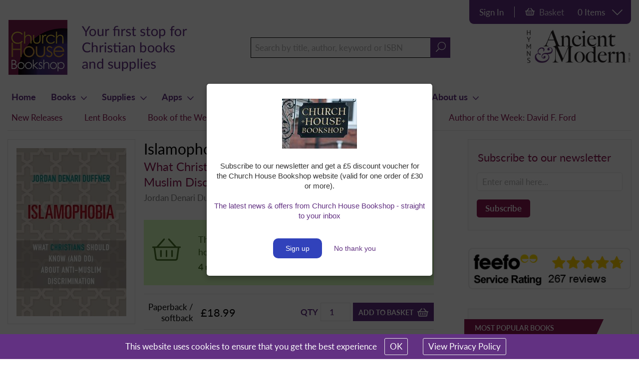

--- FILE ---
content_type: text/html; charset=utf-8
request_url: https://chbookshop.hymnsam.co.uk/books/9781626984103/islamophobia
body_size: 123856
content:


<!DOCTYPE html>
<html>
<head>
    <!-- Meta tags -->
    <meta charset="utf-8">
    <meta name="viewport" content="width=device-width, initial-scale=1, shrink-to-fit=no" />
    <meta name="format-detection" content="telephone=no" />

    <!-- Canonical URL -->
    <link rel="canonical" href="https://chbookshop.hymnsam.co.uk/books/9781626984103/islamophobia" />





            <meta name="twitter:card" content="summary">
            <title>Islamophobia What Christians Should Know (and Do) about Anti-Muslim Discrimination by Jordan Denari Duffner - Paperback / softback - 9781626984103</title>
            <meta name="twitter:title" content="Islamophobia What Christians Should Know (and Do) about Anti-Muslim Discrimination by Jordan Denari Duffner - Paperback / softback - 9781626984103">
            <meta name="og:title" content="Islamophobia What Christians Should Know (and Do) about Anti-Muslim Discrimination by Jordan Denari Duffner - Paperback / softback - 9781626984103" />
            <meta property="og:title" content="Islamophobia What Christians Should Know (and Do) about Anti-Muslim Discrimination by Jordan Denari Duffner - Paperback / softback - 9781626984103" />
            <meta name="description" content='Buy Islamophobia What Christians Should Know (and Do) about Anti-Muslim Discrimination by Jordan Denari Duffner Paperback / softback from Church House Bookshop - ISBN: 9781626984103' />
            <meta name="twitter:description" content="Buy Islamophobia What Christians Should Know (and Do) about Anti-Muslim Discrimination by Jordan Denari Duffner Paperback / softback from Church House Bookshop - ISBN: 9781626984103">
            <meta name="twitter:text:description" content="Buy Islamophobia What Christians Should Know (and Do) about Anti-Muslim Discrimination by Jordan Denari Duffner Paperback / softback from Church House Bookshop - ISBN: 9781626984103">
            <meta name="og:description" content="Buy Islamophobia What Christians Should Know (and Do) about Anti-Muslim Discrimination by Jordan Denari Duffner Paperback / softback from Church House Bookshop - ISBN: 9781626984103" />
            <meta property="og:description" content="Buy Islamophobia What Christians Should Know (and Do) about Anti-Muslim Discrimination by Jordan Denari Duffner Paperback / softback from Church House Bookshop - ISBN: 9781626984103" />
            <meta name="keywords" content='Islamophobia,9781626984103,Jordan Denari Duffner,What Christians Should Know (and Do) about Anti-Muslim Discrimination,Paperback / softback,Orbis Books (USA)' />
            <meta name="image" content='https://chbookshop.hymnsam.co.uk/images/products/large/9781626984103.jpg' />
            <meta name="twitter:image" content="https://chbookshop.hymnsam.co.uk/images/products/large/9781626984103.jpg">
            <meta name="og:image" content="https://chbookshop.hymnsam.co.uk/images/products/large/9781626984103.jpg" />
            <meta property="og:image" content="https://chbookshop.hymnsam.co.uk/images/products/large/9781626984103.jpg" />



    <!-- Render imprint specific stylesheet -->
    <link href="/Content/stylesheet/Imprints/ImprintDefault/site.min.css?rev=23" rel="stylesheet" />

    <!-- Slick slider stylesheet -->
    

    <link href="/css/jquery.qtip.min.css" rel="stylesheet" type="text/css" />
    <!-- Override qtip styles -->
    <style>
        .qtip, .qtip {
            font-family: Arial;
            max-width: 100% !important;
        }

        .qtip-content {
            max-height: none !important;
            max-width: none !important;
            line-height: 20px;
        }

        .qtipModalMessage .qtip-content {
            max-width: 450px !important;
        }

        .qtipProcessing {
            background: none;
            border: none;
            color: #ffffff;
            font-size: 16px;
        }

            .qtipProcessing .qtip-content {
                text-align: center;
            }

                .qtipProcessing .qtip-content img {
                    padding: 15px 0 0 0;
                }
    </style>

    <style>
        .grecaptcha-badge {
            visibility: collapse !important;
        }
    </style>

    <!-- Typekit -->
    <script>
        (function (d) {
            var config = {
                kitId: 'wag1agn',
                scriptTimeout: 3000,
                async: true
            },
                h = d.documentElement, t = setTimeout(function () { h.className = h.className.replace(/\bwf-loading\b/g, "") + " wf-inactive"; }, config.scriptTimeout), tk = d.createElement("script"), f = false, s = d.getElementsByTagName("script")[0], a; h.className += " wf-loading"; tk.src = 'https://use.typekit.net/' + config.kitId + '.js'; tk.async = true; tk.onload = tk.onreadystatechange = function () { a = this.readyState; if (f || a && a != "complete" && a != "loaded") return; f = true; clearTimeout(t); try { Typekit.load(config) } catch (e) { } }; s.parentNode.insertBefore(tk, s)
        })(document);
    </script>

    <!-- Favicon -->
    <link rel="shortcut icon" href="/Content/favicons/ImprintDefault/favicon.ico?rev=1" />
    <link rel="apple-touch-icon" sizes="180x180" href="/Content/favicons/ImprintDefault/apple-touch-icon.png?rev=1">
    <link rel="icon" type="image/png" sizes="32x32" href="/Content/favicons/ImprintDefault/favicon-32x32.png?rev=1">
    <link rel="icon" type="image/png" sizes="16x16" href="/Content/favicons/ImprintDefault/favicon-16x16.png?rev=1">
    <link rel="mask-icon" href="/Content/favicons/ImprintDefault/safari-pinned-tab.svg" color="#5bbad5">
    <meta name="msapplication-TileColor" content="#ffffff">
    <meta name="msapplication-config" content="/Content/favicons/ImprintDefault/browserconfig.xml" />
    <meta name="theme-color" content="#ffffff">

    <!-- Jquery scripts -->
    <script src="/scripts/jquery-3.2.1.min.js"></script>
    <script async src="//code.jquery.com/jquery-migrate-1.2.1.min.js"></script>
    <script src="//code.jquery.com/ui/1.12.0/jquery-ui.min.js"></script>
    <script src="//cdn.jsdelivr.net/npm/jquery-validation@1.17.0/dist/jquery.validate.min.js"></script>
    <script src="/scripts/jquery.validate.unobtrusive.min.js"></script>

    <!-- Analytics scripts -->
    <script async src="/scripts/analytics.js"></script>

    <!-- Slick slider script -->
    <script src="/slick/slick.min.js"></script>

    <!-- Google preview script -->
    <script type="text/javascript" src="https://books.google.com/books/previewlib.js"></script>

    <!-- Qtip scripts -->
    <script src="/scripts/jquery.qtip.min.js"></script>
	
    <script src="https://www.google.com/recaptcha/enterprise.js?render=6LfpWHQpAAAAAMnDxWPZFRWcC5bMRlcaspZyNDwk"></script>
</head>
<body>
    <script>
        document.body.className = document.body.className + 'hidden-until-ready';
    </script>
    <!--[if lt IE 7]>
        <p class="chromeframe">You are using an <strong>outdated</strong> browser. Please <a href="http://browsehappy.com/">upgrade your browser</a> or <a href="http://www.google.com/chromeframe/?redirect=true">activate Google Chrome Frame</a> to improve your experience.</p>
    <![endif]-->
    <!-- Dummy Qtip links -->
    <a class='qtipModal' href='javascript:void(0)' style='display: none;'>Qtip modal</a>

    <form id="__AjaxAntiForgeryForm" action="#" method="post"><input name="__RequestVerificationToken" type="hidden" value="dXZcjobQ2GDWKVXOuD7Sarm3B6zxhr5ot9D2No0s7Pd_xhoLUqB2Helbz6ykgQQz456MT17Wf9Kk9nDNxG3Mq_Zyx3Q1" /></form>

    

    <div id="overlay">
        <div class="content">
            <h2>Updating Basket....</h2>
            <div class="fa-3x">
                <i class="fas fa-spinner fa-pulse"></i>
            </div>
        </div>
        <div class="overlayWrapper"></div>
    </div>


    <div id="container">
        <div id="header">
            <div id="headerContent">
                <div class="searchIcon">
                    <i class="far fa-search"></i>
                </div>
                <div class="logo">
                    <a href="/"><img class="imgResponsive" src="/media/34293/churchhousebookshopwith-logoresized.png?width=550" data-rjs="/media/34293/churchhousebookshopwith-logoresized.png?width=1100" alt="" title="" />
<img style="display: none; margin:0 auto;" class="imgMobile" src="/media/1016/chb-mobile-v2.png?width=60" data-rjs="/media/1016/chb-mobile-v2.png?width=120" alt="" title="" />

<script>
    var headerLogoTimer;
    var headerLogoHandler = function () {
        if (window.matchMedia('(min-width: 725px)').matches) {
            $('.imgResponsive').show();
            $('.imgMobile').hide();
        }
        else {
            $('.imgMobile').show();
            $('.imgResponsive').hide();
        }
    }

    var headerLogoThrottler = function () {
        if (!headerLogoTimer) {
            headerLogoTimer = setTimeout(function () {
                headerLogoTimer = null;
                headerLogoHandler();
            }, 100);
        }
    }

    window.addEventListener('resize', headerLogoThrottler, false);
    headerLogoHandler();
</script></a>
                </div>
                <div class="topSearchBar">
                    <input type="text" placeholder="Search by title, author, keyword or ISBN" id="dtSearchBox" aria-label="Search field" class="siteSearchInput" />
                    <span id="dtSearchIcon" onclick="searchDT()"><i class="fal fa-search"></i></span>
                </div>

                <div class="hymnsLogo">
                        <a href="https://www.hymnsam.co.uk" target="_blank">
                            <img src="/media/1036/hymns-logo-large.png?width=520" alt="Hymns Ancient &amp; Modern" />
                        </a>
                </div>
                <div id="slideMenu" class="">
                    <span></span>
                    <span></span>
                    <span></span>
                    <span></span>
                </div>
            </div>
        </div>

        



        

<div class="accountContainer">
    <div class="content">
        
                    <a href='https://login.hymnsam.co.uk?websiteid=2&returnurl=https://chbookshop.hymnsam.co.uk/books/9781626984103/islamophobia' role='button' id='topPanelLoginLink'>Sign In</a>
        
            <div id="basketSummaryDT">
                <div class="topPanelBasketSummary">
    <div class="panelBasketWrapper">
        <a href="/view-basket" class="viewBasket">
            <i class="far fa-shopping-basket"></i>
            <span class="basket">Basket</span>
        </a>
    </div>
    <div class="panelItemWrapper" onclick="toggleBasketDropdown()">
                    <span>0 Items</span>
        <i class="fal fa-chevron-down basketChevron"></i>
    </div>
</div>

<div id="topPanelBasketDropdown">
    <input id="CartId" name="CartId" type="hidden" value="-1" />
    <h3>BASKET SUMMARY</h3>

        <div class="basketItems">
            <div class="basketItem">
                <span class="name empty">There are currently no items added to the basket</span>
            </div>            
        </div>

    <div class="basketButtons">
        <a href="/view-basket">View Basket</a>
        <a href="/umbraco/Surface/Basket/ProceedToCheckout?Length=6" onclick="proceedToCheckout();">Go to Checkout</a>
    </div>
</div>

<script>

    function toggleBasketDropdown() {

        var basketDropdown;
        var icons;

        if (window.matchMedia('(min-width: 980px)').matches) {
            basketDropdown = $('#basketSummaryDT #topPanelBasketDropdown');
            icons = document.querySelector('#basketSummaryDT .basketChevron');
        }
        else {
            basketDropdown = $('#basketSummaryMB #topPanelBasketDropdown');
            icons = document.querySelector('#basketSummaryMB .basketChevron');
        }

        if ($(basketDropdown).css('display') === 'block') {
            icons.setAttribute('style', 'transform: rotate(0deg)');
            $(basketDropdown).slideUp(300, function() {
                $('.accountContainer > .content').css({
                    'border-bottom-left-radius': '10px',
                    'border-bottom-right-radius': '10px'
                });
                $('.accountContainer .topPanelBasketSummary').css({
                    'border-bottom-right-radius': '10px'
                });
            });
        } else {
            icons.setAttribute('style', 'transform: rotate(180deg)');
            $('.accountContainer > .content').css({
                'border-bottom-left-radius': '0',
                'border-bottom-right-radius': '0'
            });
            $('.accountContainer .topPanelBasketSummary').css({
                'border-bottom-right-radius': '0'
            });
            $(basketDropdown).slideDown(300);
        }
    }
</script>
            </div>
        
        <div id="updatedBasketNotification"></div>
    </div>
</div>

<div class="accountMobile">
    <div class="content">
                <a href='https://login.hymnsam.co.uk?websiteid=2&returnurl=https://chbookshop.hymnsam.co.uk/books/9781626984103/islamophobia' role='button'>Sign In</a>
        
            <div id="basketSummaryMB">
                <div class="topPanelBasketSummary">
    <div class="panelBasketWrapper">
        <a href="/view-basket" class="viewBasket">
            <i class="far fa-shopping-basket"></i>
            <span class="basket">Basket</span>
        </a>
    </div>
    <div class="panelItemWrapper" onclick="toggleBasketDropdown()">
                    <span>0 Items</span>
        <i class="fal fa-chevron-down basketChevron"></i>
    </div>
</div>

<div id="topPanelBasketDropdown">
    <input id="CartId" name="CartId" type="hidden" value="-1" />
    <h3>BASKET SUMMARY</h3>

        <div class="basketItems">
            <div class="basketItem">
                <span class="name empty">There are currently no items added to the basket</span>
            </div>            
        </div>

    <div class="basketButtons">
        <a href="/view-basket">View Basket</a>
        <a href="/umbraco/Surface/Basket/ProceedToCheckout?Length=6" onclick="proceedToCheckout();">Go to Checkout</a>
    </div>
</div>

<script>

    function toggleBasketDropdown() {

        var basketDropdown;
        var icons;

        if (window.matchMedia('(min-width: 980px)').matches) {
            basketDropdown = $('#basketSummaryDT #topPanelBasketDropdown');
            icons = document.querySelector('#basketSummaryDT .basketChevron');
        }
        else {
            basketDropdown = $('#basketSummaryMB #topPanelBasketDropdown');
            icons = document.querySelector('#basketSummaryMB .basketChevron');
        }

        if ($(basketDropdown).css('display') === 'block') {
            icons.setAttribute('style', 'transform: rotate(0deg)');
            $(basketDropdown).slideUp(300, function() {
                $('.accountContainer > .content').css({
                    'border-bottom-left-radius': '10px',
                    'border-bottom-right-radius': '10px'
                });
                $('.accountContainer .topPanelBasketSummary').css({
                    'border-bottom-right-radius': '10px'
                });
            });
        } else {
            icons.setAttribute('style', 'transform: rotate(180deg)');
            $('.accountContainer > .content').css({
                'border-bottom-left-radius': '0',
                'border-bottom-right-radius': '0'
            });
            $('.accountContainer .topPanelBasketSummary').css({
                'border-bottom-right-radius': '0'
            });
            $(basketDropdown).slideDown(300);
        }
    }
</script>
            </div>

        <div id="updatedBasketNotificationMobile"></div>
    </div>
</div>


<script type="text/javascript">

    function searchDT() {
        var txtSearchDT = document.getElementById('dtSearchBox');

        if (txtSearchDT !== undefined && txtSearchDT !== null) {
            var searchQuery = txtSearchDT.value;

            if (searchQuery !== "") {
                window.location.href = "/search-results?query=" + encodeURIComponent(searchQuery);
            }
        }
    }

    $("#dtSearchBox").keyup(function (event) {
        if (event.keyCode == 13) {
            $("#dtSearchIcon").click();
        }
    });
    
</script>



        <div class="menuWrapper">
            <div class="menus">
                <nav class="greedy">
                    

        <ul class="links">
                <li class="">
                            <a href="/">Home</a>

                </li>
                <li class="">
                            <a href="/category/christian-books/books">Books<i class="far fa-chevron-down icon"></i></a>

                            <ul class="subItems categories">
                                    <li class="">
                                        <a class="linkItem" href="/category/christian-books/baptism-and-confirmation-1060">Baptism &amp; Confirmation</a>
                                    </li>
                                    <li class="">
                                        <a class="linkItem" href="/category/christian-books/bible-commentaries-820">Bible Commentaries</a>
                                    </li>
                                    <li class="">
                                        <a class="linkItem" href="/category/christian-books/bible-study-1143">Bible Study</a>
                                    </li>
                                    <li class="">
                                        <a class="linkItem" href="/category/christian-books/bibles-592">Bibles</a>
                                    </li>
                                    <li class="">
                                        <a class="linkItem" href="/category/christian-books/childrens-books-814">Children&#39;s Books</a>
                                    </li>
                                    <li class="">
                                        <a class="linkItem" href="/category/christian-books/childrens-resources-1092">Children&#39;s Resources</a>
                                    </li>
                                    <li class="">
                                        <a class="linkItem" href="/category/christian-books/christian-theology-551">Christian theology</a>
                                    </li>
                                    <li class="">
                                        <a class="linkItem" href="/category/christian-books/church-management-1112">Church Management</a>
                                    </li>
                                    <li class="">
                                        <a class="linkItem" href="/category/christian-books/diaries-and-lectionaries-1074">Diaries &amp; Lectionaries</a>
                                    </li>
                                    <li class="">
                                        <a class="linkItem" href="/category/christian-books/fiction-1027">Fiction</a>
                                    </li>
                                    <li class="">
                                        <a class="linkItem" href="/category/christian-books/funerals-and-bereavement-1084">Funerals &amp; Bereavement</a>
                                    </li>
                                    <li class="">
                                        <a class="linkItem" href="/category/christian-books/history-and-biography-1155">History &amp; Biography</a>
                                    </li>
                                    <li class="">
                                        <a class="linkItem" href="/category/christian-books/hymnals-and-music-611">Hymnals and Music</a>
                                    </li>
                                    <li class="">
                                        <a class="linkItem" href="/category/christian-books/mission-and-ministry-1701">Mission &amp; Ministry</a>
                                    </li>
                                    <li class="">
                                        <a class="linkItem" href="/category/christian-books/pilgrimage-and-travel-1153">Pilgrimage &amp; Travel</a>
                                    </li>
                                    <li class="">
                                        <a class="linkItem" href="/category/christian-books/poetry-1614">Poetry</a>
                                    </li>
                                    <li class="">
                                        <a class="linkItem" href="/category/christian-books/prayer-and-spirituality-1118">Prayer &amp; Spirituality</a>
                                    </li>
                                    <li class="">
                                        <a class="linkItem" href="/category/christian-books/preaching-1688">Preaching</a>
                                    </li>
                                    <li class="">
                                        <a class="linkItem" href="/category/christian-books/seasonal-1068">Seasonal</a>
                                    </li>
                                    <li class="">
                                        <a class="linkItem" href="/category/christian-books/the-historical-jesus-524">The historical Jesus</a>
                                    </li>
                                    <li class="">
                                        <a class="linkItem" href="/category/christian-books/theology-1689">Theology</a>
                                    </li>
                                    <li class="">
                                        <a class="linkItem" href="/category/christian-books/top-sellers-2265">Top Sellers</a>
                                    </li>
                                    <li class="">
                                        <a class="linkItem" href="/category/christian-books/weddings-and-marriage-1081">Weddings &amp; Marriage</a>
                                    </li>
                                    <li class="">
                                        <a class="linkItem" href="/category/christian-books/worship-resources-1103">Worship Resources</a>
                                    </li>
                            </ul>
                </li>
                <li class="">
                            <a href="/category/church-supplies/supplies">Supplies<i class="far fa-chevron-down icon"></i></a>

                            <ul class="subItems categories">
                                    <li class="">
                                        <a class="linkItem" href="/category/church-supplies/advent-calendars-2256">Advent Calendars</a>
                                    </li>
                                    <li class="">
                                        <a class="linkItem" href="/category/church-supplies/advent-candles-2257">Advent Candles</a>
                                    </li>
                                    <li class="">
                                        <a class="linkItem" href="/category/church-supplies/candles-1815">Candles</a>
                                    </li>
                                    <li class="">
                                        <a class="linkItem" href="/category/church-supplies/cards-and-certificates-1163">Cards &amp; Certificates</a>
                                    </li>
                                    <li class="">
                                        <a class="linkItem" href="/category/church-supplies/christmas-cards-1692">Christmas Cards</a>
                                    </li>
                                    <li class="">
                                        <a class="linkItem" href="/category/church-supplies/church-stationery-1819">Church Stationery</a>
                                    </li>
                                    <li class="">
                                        <a class="linkItem" href="/category/church-supplies/clergy-stoles-1603">Clergy Stoles</a>
                                    </li>
                                    <li class="">
                                        <a class="linkItem" href="/category/church-supplies/communion-cups-1602">Communion Cups</a>
                                    </li>
                                    <li class="">
                                        <a class="linkItem" href="/category/church-supplies/communion-wafers-1817">Communion Wafers</a>
                                    </li>
                                    <li class="">
                                        <a class="linkItem" href="/category/church-supplies/easter-cards-1717">Easter Cards</a>
                                    </li>
                                    <li class="">
                                        <a class="linkItem" href="/category/church-supplies/gifts-1816">Gifts</a>
                                    </li>
                                    <li class="">
                                        <a class="linkItem" href="/category/church-supplies/incense-and-charcoal-1818">Incense &amp; Charcoal</a>
                                    </li>
                                    <li class="">
                                        <a class="linkItem" href="/category/church-supplies/lent-and-holy-week-1597">Lent &amp; Holy Week</a>
                                    </li>
                            </ul>
                </li>
                <li class="">
                            <a href="/apps">Apps<i class="far fa-chevron-down icon"></i></a>

                            <ul class="subItems">
                                    <li class="">
                                        <a class="linkItem" href="/apps/daily-prayer">Daily Prayer</a>
                                    </li>
                                    <li class="">
                                        <a class="linkItem" href="/apps/hymns-ancient-modern">Hymns Ancient &amp; Modern</a>
                                    </li>
                                    <li class="">
                                        <a class="linkItem" href="/apps/lectionary">Lectionary</a>
                                    </li>
                                    <li class="">
                                        <a class="linkItem" href="/apps/reflections-for-daily-prayer">Reflections for Daily Prayer</a>
                                    </li>
                                    <li class="">
                                        <a class="linkItem" href="/apps/sunday-worship">Sunday Worship</a>
                                    </li>
                                    <li class="">
                                        <a class="linkItem" href="/apps/time-to-pray">Time to Pray</a>
                                    </li>
                            </ul>
                </li>
                <li class="">
                            <a href="/features">Features<i class="far fa-chevron-down icon"></i></a>

                            <ul class="subItems categories">
                                    <li class="">
                                        <a class="linkItem" href="/features/new-releases">New Releases</a>
                                    </li>
                                    <li class="">
                                        <a class="linkItem" href="/features/lent-books">Lent Books</a>
                                    </li>
                                    <li class="">
                                        <a class="linkItem" href="/features/bestsellers">Bestsellers</a>
                                    </li>
                                    <li class="">
                                        <a class="linkItem" href="/features/book-of-the-week">Book of the Week</a>
                                    </li>
                                    <li class="">
                                        <a class="linkItem" href="/features/baptism">Baptism</a>
                                    </li>
                                    <li class="">
                                        <a class="linkItem" href="/features/weddings">Weddings</a>
                                    </li>
                                    <li class="">
                                        <a class="linkItem" href="/features/confirmation">Confirmation</a>
                                    </li>
                                    <li class="">
                                        <a class="linkItem" href="/features/spirituality-top-10-bestsellers">Spirituality - Top 10 bestsellers</a>
                                    </li>
                                    <li class="">
                                        <a class="linkItem" href="/features/theology-top-10-bestsellers">Theology - Top 10 bestsellers</a>
                                    </li>
                                    <li class="">
                                        <a class="linkItem" href="/features/biblical-studies-top-10-bestsellers">Biblical Studies - Top 10 bestsellers</a>
                                    </li>
                                    <li class="">
                                        <a class="linkItem" href="/features/prayer-books-top-10-bestsellers">Prayer Books - Top 10 bestsellers</a>
                                    </li>
                                    <li class="">
                                        <a class="linkItem" href="/features/hymn-books">Hymn Books</a>
                                    </li>
                                    <li class="">
                                        <a class="linkItem" href="/features/poetry">Poetry</a>
                                    </li>
                                    <li class="">
                                        <a class="linkItem" href="/features/on-vocations">On Vocations</a>
                                    </li>
                                    <li class="">
                                        <a class="linkItem" href="/features/preaching">Preaching</a>
                                    </li>
                                    <li class="">
                                        <a class="linkItem" href="/features/funerals">Funerals</a>
                                    </li>
                                    <li class="">
                                        <a class="linkItem" href="/features/grief-and-bereavement">Grief and Bereavement</a>
                                    </li>
                                    <li class="">
                                        <a class="linkItem" href="/features/pilgrim">Pilgrim</a>
                                    </li>
                                    <li class="">
                                        <a class="linkItem" href="/features/dave-walker-book-token">Dave Walker Book Token</a>
                                    </li>
                                    <li class="">
                                        <a class="linkItem" href="/features/lectionaries-and-diaries">Lectionaries and Diaries</a>
                                    </li>
                                    <li class="">
                                        <a class="linkItem" href="/features/bibles-for-school-leavers">Bibles for School Leavers</a>
                                    </li>
                                    <li class="">
                                        <a class="linkItem" href="/features/week-of-prayer-for-christian-unity-2026">Week of Prayer for Christian Unity 2026</a>
                                    </li>
                                    <li class="">
                                        <a class="linkItem" href="/features/church-publishing-inc">Church Publishing Inc</a>
                                    </li>
                                    <li class="">
                                        <a class="linkItem" href="/features/the-gift-of-this-new-day">The Gift of This New Day</a>
                                    </li>
                                    <li class="">
                                        <a class="linkItem" href="/features/walter-brueggemann-1933-2025">Walter Brueggemann (1933 - 2025)</a>
                                    </li>
                                    <li class="">
                                        <a class="linkItem" href="/features/nicene-creed">Nicene Creed</a>
                                    </li>
                                    <li class="">
                                        <a class="linkItem" href="/features/slg-press">SLG Press</a>
                                    </li>
                                    <li class="">
                                        <a class="linkItem" href="/features/anglicanism">Anglicanism</a>
                                    </li>
                                    <li class="">
                                        <a class="linkItem" href="/features/biblical-exegesis">Biblical exegesis</a>
                                    </li>
                                    <li class="">
                                        <a class="linkItem" href="/features/christian-life">Christian Life</a>
                                    </li>
                                    <li class="">
                                        <a class="linkItem" href="/features/church-history">Church History</a>
                                    </li>
                                    <li class="">
                                        <a class="linkItem" href="/features/church-year">Church Year</a>
                                    </li>
                                    <li class="">
                                        <a class="linkItem" href="/features/contemplative-life">Contemplative Life</a>
                                    </li>
                                    <li class="">
                                        <a class="linkItem" href="/features/healing">Healing</a>
                                    </li>
                                    <li class="">
                                        <a class="linkItem" href="/features/individual-saints">Individual Saints</a>
                                    </li>
                                    <li class="">
                                        <a class="linkItem" href="/features/ecology-environment">Ecology &amp; Environment</a>
                                    </li>
                                    <li class="">
                                        <a class="linkItem" href="/features/interfaith-dialogueecumenism">Interfaith dialogue/ecumenism</a>
                                    </li>
                                    <li class="">
                                        <a class="linkItem" href="/features/monastic-life">Monastic Life</a>
                                    </li>
                                    <li class="">
                                        <a class="linkItem" href="/features/mysticism">Mysticism</a>
                                    </li>
                                    <li class="">
                                        <a class="linkItem" href="/features/orthodox-theologyspirituality">Orthodox theology/spirituality</a>
                                    </li>
                                    <li class="">
                                        <a class="linkItem" href="/features/patristics">Patristics</a>
                                    </li>
                                    <li class="">
                                        <a class="linkItem" href="/features/prayer">Prayer</a>
                                    </li>
                                    <li class="">
                                        <a class="linkItem" href="/features/religious-poetry">Religious poetry</a>
                                    </li>
                                    <li class="">
                                        <a class="linkItem" href="/features/spirituality">Spirituality</a>
                                    </li>
                                    <li class="">
                                        <a class="linkItem" href="/features/suffering">Suffering</a>
                                    </li>
                                    <li class="">
                                        <a class="linkItem" href="/features/theological-reflection">Theological Reflection</a>
                                    </li>
                                    <li class="">
                                        <a class="linkItem" href="/features/vestry-guides">Vestry Guides</a>
                                    </li>
                                    <li class="">
                                        <a class="linkItem" href="/features/th&#233;r&#232;se-of-liseux">Th&#233;r&#232;se of Liseux</a>
                                    </li>
                                    <li class="">
                                        <a class="linkItem" href="/features/carmelite-spirituality">Carmelite Spirituality</a>
                                    </li>
                                    <li class="">
                                        <a class="linkItem" href="/features/monastic-life-titles">Monastic Life titles</a>
                                    </li>
                                    <li class="">
                                        <a class="linkItem" href="/features/books-by-sisters-of-the-love-of-god">Books by Sisters of the Love of God</a>
                                    </li>
                                    <li class="">
                                        <a class="linkItem" href="/features/teresa-of-&#224;vila">Teresa of &#192;vila</a>
                                    </li>
                                    <li class="">
                                        <a class="linkItem" href="/features/resources-for-year-a">Resources for Year A</a>
                                    </li>
                                    <li class="">
                                        <a class="linkItem" href="/features/english-mystics-series">English Mystics Series</a>
                                    </li>
                                    <li class="">
                                        <a class="linkItem" href="/features/margery-kempe">Margery Kempe</a>
                                    </li>
                                    <li class="">
                                        <a class="linkItem" href="/features/richard-rolle">Richard Rolle</a>
                                    </li>
                                    <li class="">
                                        <a class="linkItem" href="/features/william-blake">William Blake</a>
                                    </li>
                                    <li class="">
                                        <a class="linkItem" href="/features/evelyn-underhill">Evelyn Underhill</a>
                                    </li>
                                    <li class="">
                                        <a class="linkItem" href="/features/the-cloud-of-unknowing">&#39;The Cloud of Unknowing&#39;</a>
                                    </li>
                                    <li class="">
                                        <a class="linkItem" href="/features/springtime-for-the-church-of-england-booklist">Springtime for the Church of England Booklist</a>
                                    </li>
                                    <li class="">
                                        <a class="linkItem" href="/features/author-of-the-week-david-f-ford">Author of the Week: David F. Ford</a>
                                    </li>
                                    <li class="">
                                        <a class="linkItem" href="/features/draw-near">Draw Near</a>
                                    </li>
                            </ul>
                </li>
                <li class="">
                            <a>Students<i class="far fa-chevron-down icon"></i></a>

                            <ul class="subItems">
                                    <li class="">
                                        <a class="linkItem" href="/students/student-discount">Student Discount</a>
                                    </li>
                                    <li class="">
                                        <a class="linkItem" href="/students/free-church-times-for-students">Free Church Times for students</a>
                                    </li>
                                    <li class="">
                                        <a class="linkItem" href="/students/common-worship-ordinands-offer">Common Worship Ordinands Offer</a>
                                    </li>
                            </ul>
                </li>
                <li class="">
                            <a>Events<i class="far fa-chevron-down icon"></i></a>

                            <ul class="subItems">
                                    <li class="">
                                        <a class="linkItem" href="/events/news">News</a>
                                    </li>
                                    <li class="">
                                        <a class="linkItem" href="/events/upcoming-events">Upcoming Events</a>
                                    </li>
                            </ul>
                </li>
                <li class="">
                            <a>Help<i class="far fa-chevron-down icon"></i></a>

                            <ul class="subItems">
                                    <li class="">
                                        <a class="linkItem" href="/help/order-dispatch">Order Dispatch</a>
                                    </li>
                                    <li class="">
                                        <a class="linkItem" href="/help/faq">FAQ</a>
                                    </li>
                                    <li class="">
                                        <a class="linkItem" href="/help/ebook-faq">eBook FAQ</a>
                                    </li>
                                    <li class="">
                                        <a class="linkItem" href="/help/friends-scheme">Friends Scheme</a>
                                    </li>
                                    <li class="">
                                        <a class="linkItem" href="/help/app-faq">App FAQ</a>
                                    </li>
                                    <li class="">
                                        <a class="linkItem" href="/help/audio-faq">Audio FAQ</a>
                                    </li>
                                    <li class="">
                                        <a class="linkItem" href="/help/host-a-bookstall">Host a bookstall</a>
                                    </li>
                            </ul>
                </li>
                <li class="">
                            <a>About us<i class="far fa-chevron-down icon"></i></a>

                            <ul class="subItems">
                                    <li class="">
                                        <a class="linkItem" href="/about-us/contact-us">Contact us</a>
                                    </li>
                                    <li class="">
                                        <a class="linkItem" href="/about-us/how-to-find-us">How to find us</a>
                                    </li>
                                    <li class="">
                                        <a class="linkItem" href="/about-us/opening-hours">Opening hours</a>
                                    </li>
                                    <li class="">
                                        <a class="linkItem" href="/about-us/history">History</a>
                                    </li>
                                    <li class="">
                                        <a class="linkItem" href="/about-us/from-our-customers">From our customers</a>
                                    </li>
                            </ul>
                </li>
        </ul>
        <button>More...</button>
        <ul class='hidden-links hidden'></ul>

                </nav>
                <div id="featuresMenu">
                    

        <ul>
                <li>
                    <a href="/features/new-releases">New Releases</a>
                </li>
                <li>
                    <a href="/features/lent-books">Lent Books</a>
                </li>
                <li>
                    <a href="/features/book-of-the-week">Book of the Week</a>
                </li>
                <li>
                    <a href="/features/lectionaries-and-diaries">Lectionaries and Diaries</a>
                </li>
                <li>
                    <a href="/features/english-mystics-series">English Mystics Series</a>
                </li>
                <li>
                    <a href="/features/author-of-the-week-david-f-ford">Author of the Week: David F. Ford</a>
                </li>
        </ul>

                </div>
                <div id="mobileMenu">
                    

        <ul class="links">
                <li class="">
                            <a href="/">Home</a>

                </li>
                <li class="">
                            <a href="/category/christian-books/books">Books<i class="far fa-chevron-down icon"></i></a>

                            <ul class="subItems categories">
                                    <li class="">
                                        <a class="linkItem" href="/category/christian-books/baptism-and-confirmation-1060">Baptism &amp; Confirmation</a>
                                    </li>
                                    <li class="">
                                        <a class="linkItem" href="/category/christian-books/bible-commentaries-820">Bible Commentaries</a>
                                    </li>
                                    <li class="">
                                        <a class="linkItem" href="/category/christian-books/bible-study-1143">Bible Study</a>
                                    </li>
                                    <li class="">
                                        <a class="linkItem" href="/category/christian-books/bibles-592">Bibles</a>
                                    </li>
                                    <li class="">
                                        <a class="linkItem" href="/category/christian-books/childrens-books-814">Children&#39;s Books</a>
                                    </li>
                                    <li class="">
                                        <a class="linkItem" href="/category/christian-books/childrens-resources-1092">Children&#39;s Resources</a>
                                    </li>
                                    <li class="">
                                        <a class="linkItem" href="/category/christian-books/christian-theology-551">Christian theology</a>
                                    </li>
                                    <li class="">
                                        <a class="linkItem" href="/category/christian-books/church-management-1112">Church Management</a>
                                    </li>
                                    <li class="">
                                        <a class="linkItem" href="/category/christian-books/diaries-and-lectionaries-1074">Diaries &amp; Lectionaries</a>
                                    </li>
                                    <li class="">
                                        <a class="linkItem" href="/category/christian-books/fiction-1027">Fiction</a>
                                    </li>
                                    <li class="">
                                        <a class="linkItem" href="/category/christian-books/funerals-and-bereavement-1084">Funerals &amp; Bereavement</a>
                                    </li>
                                    <li class="">
                                        <a class="linkItem" href="/category/christian-books/history-and-biography-1155">History &amp; Biography</a>
                                    </li>
                                    <li class="">
                                        <a class="linkItem" href="/category/christian-books/hymnals-and-music-611">Hymnals and Music</a>
                                    </li>
                                    <li class="">
                                        <a class="linkItem" href="/category/christian-books/mission-and-ministry-1701">Mission &amp; Ministry</a>
                                    </li>
                                    <li class="">
                                        <a class="linkItem" href="/category/christian-books/pilgrimage-and-travel-1153">Pilgrimage &amp; Travel</a>
                                    </li>
                                    <li class="">
                                        <a class="linkItem" href="/category/christian-books/poetry-1614">Poetry</a>
                                    </li>
                                    <li class="">
                                        <a class="linkItem" href="/category/christian-books/prayer-and-spirituality-1118">Prayer &amp; Spirituality</a>
                                    </li>
                                    <li class="">
                                        <a class="linkItem" href="/category/christian-books/preaching-1688">Preaching</a>
                                    </li>
                                    <li class="">
                                        <a class="linkItem" href="/category/christian-books/seasonal-1068">Seasonal</a>
                                    </li>
                                    <li class="">
                                        <a class="linkItem" href="/category/christian-books/the-historical-jesus-524">The historical Jesus</a>
                                    </li>
                                    <li class="">
                                        <a class="linkItem" href="/category/christian-books/theology-1689">Theology</a>
                                    </li>
                                    <li class="">
                                        <a class="linkItem" href="/category/christian-books/top-sellers-2265">Top Sellers</a>
                                    </li>
                                    <li class="">
                                        <a class="linkItem" href="/category/christian-books/weddings-and-marriage-1081">Weddings &amp; Marriage</a>
                                    </li>
                                    <li class="">
                                        <a class="linkItem" href="/category/christian-books/worship-resources-1103">Worship Resources</a>
                                    </li>
                            </ul>
                </li>
                <li class="">
                            <a href="/category/church-supplies/supplies">Supplies<i class="far fa-chevron-down icon"></i></a>

                            <ul class="subItems categories">
                                    <li class="">
                                        <a class="linkItem" href="/category/church-supplies/advent-calendars-2256">Advent Calendars</a>
                                    </li>
                                    <li class="">
                                        <a class="linkItem" href="/category/church-supplies/advent-candles-2257">Advent Candles</a>
                                    </li>
                                    <li class="">
                                        <a class="linkItem" href="/category/church-supplies/candles-1815">Candles</a>
                                    </li>
                                    <li class="">
                                        <a class="linkItem" href="/category/church-supplies/cards-and-certificates-1163">Cards &amp; Certificates</a>
                                    </li>
                                    <li class="">
                                        <a class="linkItem" href="/category/church-supplies/christmas-cards-1692">Christmas Cards</a>
                                    </li>
                                    <li class="">
                                        <a class="linkItem" href="/category/church-supplies/church-stationery-1819">Church Stationery</a>
                                    </li>
                                    <li class="">
                                        <a class="linkItem" href="/category/church-supplies/clergy-stoles-1603">Clergy Stoles</a>
                                    </li>
                                    <li class="">
                                        <a class="linkItem" href="/category/church-supplies/communion-cups-1602">Communion Cups</a>
                                    </li>
                                    <li class="">
                                        <a class="linkItem" href="/category/church-supplies/communion-wafers-1817">Communion Wafers</a>
                                    </li>
                                    <li class="">
                                        <a class="linkItem" href="/category/church-supplies/easter-cards-1717">Easter Cards</a>
                                    </li>
                                    <li class="">
                                        <a class="linkItem" href="/category/church-supplies/gifts-1816">Gifts</a>
                                    </li>
                                    <li class="">
                                        <a class="linkItem" href="/category/church-supplies/incense-and-charcoal-1818">Incense &amp; Charcoal</a>
                                    </li>
                                    <li class="">
                                        <a class="linkItem" href="/category/church-supplies/lent-and-holy-week-1597">Lent &amp; Holy Week</a>
                                    </li>
                            </ul>
                </li>
                <li class="">
                            <a href="/apps">Apps<i class="far fa-chevron-down icon"></i></a>

                            <ul class="subItems">
                                    <li class="">
                                        <a class="linkItem" href="/apps/daily-prayer">Daily Prayer</a>
                                    </li>
                                    <li class="">
                                        <a class="linkItem" href="/apps/hymns-ancient-modern">Hymns Ancient &amp; Modern</a>
                                    </li>
                                    <li class="">
                                        <a class="linkItem" href="/apps/lectionary">Lectionary</a>
                                    </li>
                                    <li class="">
                                        <a class="linkItem" href="/apps/reflections-for-daily-prayer">Reflections for Daily Prayer</a>
                                    </li>
                                    <li class="">
                                        <a class="linkItem" href="/apps/sunday-worship">Sunday Worship</a>
                                    </li>
                                    <li class="">
                                        <a class="linkItem" href="/apps/time-to-pray">Time to Pray</a>
                                    </li>
                            </ul>
                </li>
                <li class="">
                            <a href="/features">Features<i class="far fa-chevron-down icon"></i></a>

                            <ul class="subItems categories">
                                    <li class="">
                                        <a class="linkItem" href="/features/new-releases">New Releases</a>
                                    </li>
                                    <li class="">
                                        <a class="linkItem" href="/features/lent-books">Lent Books</a>
                                    </li>
                                    <li class="">
                                        <a class="linkItem" href="/features/bestsellers">Bestsellers</a>
                                    </li>
                                    <li class="">
                                        <a class="linkItem" href="/features/book-of-the-week">Book of the Week</a>
                                    </li>
                                    <li class="">
                                        <a class="linkItem" href="/features/baptism">Baptism</a>
                                    </li>
                                    <li class="">
                                        <a class="linkItem" href="/features/weddings">Weddings</a>
                                    </li>
                                    <li class="">
                                        <a class="linkItem" href="/features/confirmation">Confirmation</a>
                                    </li>
                                    <li class="">
                                        <a class="linkItem" href="/features/spirituality-top-10-bestsellers">Spirituality - Top 10 bestsellers</a>
                                    </li>
                                    <li class="">
                                        <a class="linkItem" href="/features/theology-top-10-bestsellers">Theology - Top 10 bestsellers</a>
                                    </li>
                                    <li class="">
                                        <a class="linkItem" href="/features/biblical-studies-top-10-bestsellers">Biblical Studies - Top 10 bestsellers</a>
                                    </li>
                                    <li class="">
                                        <a class="linkItem" href="/features/prayer-books-top-10-bestsellers">Prayer Books - Top 10 bestsellers</a>
                                    </li>
                                    <li class="">
                                        <a class="linkItem" href="/features/hymn-books">Hymn Books</a>
                                    </li>
                                    <li class="">
                                        <a class="linkItem" href="/features/poetry">Poetry</a>
                                    </li>
                                    <li class="">
                                        <a class="linkItem" href="/features/on-vocations">On Vocations</a>
                                    </li>
                                    <li class="">
                                        <a class="linkItem" href="/features/preaching">Preaching</a>
                                    </li>
                                    <li class="">
                                        <a class="linkItem" href="/features/funerals">Funerals</a>
                                    </li>
                                    <li class="">
                                        <a class="linkItem" href="/features/grief-and-bereavement">Grief and Bereavement</a>
                                    </li>
                                    <li class="">
                                        <a class="linkItem" href="/features/pilgrim">Pilgrim</a>
                                    </li>
                                    <li class="">
                                        <a class="linkItem" href="/features/dave-walker-book-token">Dave Walker Book Token</a>
                                    </li>
                                    <li class="">
                                        <a class="linkItem" href="/features/lectionaries-and-diaries">Lectionaries and Diaries</a>
                                    </li>
                                    <li class="">
                                        <a class="linkItem" href="/features/bibles-for-school-leavers">Bibles for School Leavers</a>
                                    </li>
                                    <li class="">
                                        <a class="linkItem" href="/features/week-of-prayer-for-christian-unity-2026">Week of Prayer for Christian Unity 2026</a>
                                    </li>
                                    <li class="">
                                        <a class="linkItem" href="/features/church-publishing-inc">Church Publishing Inc</a>
                                    </li>
                                    <li class="">
                                        <a class="linkItem" href="/features/the-gift-of-this-new-day">The Gift of This New Day</a>
                                    </li>
                                    <li class="">
                                        <a class="linkItem" href="/features/walter-brueggemann-1933-2025">Walter Brueggemann (1933 - 2025)</a>
                                    </li>
                                    <li class="">
                                        <a class="linkItem" href="/features/nicene-creed">Nicene Creed</a>
                                    </li>
                                    <li class="">
                                        <a class="linkItem" href="/features/slg-press">SLG Press</a>
                                    </li>
                                    <li class="">
                                        <a class="linkItem" href="/features/anglicanism">Anglicanism</a>
                                    </li>
                                    <li class="">
                                        <a class="linkItem" href="/features/biblical-exegesis">Biblical exegesis</a>
                                    </li>
                                    <li class="">
                                        <a class="linkItem" href="/features/christian-life">Christian Life</a>
                                    </li>
                                    <li class="">
                                        <a class="linkItem" href="/features/church-history">Church History</a>
                                    </li>
                                    <li class="">
                                        <a class="linkItem" href="/features/church-year">Church Year</a>
                                    </li>
                                    <li class="">
                                        <a class="linkItem" href="/features/contemplative-life">Contemplative Life</a>
                                    </li>
                                    <li class="">
                                        <a class="linkItem" href="/features/healing">Healing</a>
                                    </li>
                                    <li class="">
                                        <a class="linkItem" href="/features/individual-saints">Individual Saints</a>
                                    </li>
                                    <li class="">
                                        <a class="linkItem" href="/features/ecology-environment">Ecology &amp; Environment</a>
                                    </li>
                                    <li class="">
                                        <a class="linkItem" href="/features/interfaith-dialogueecumenism">Interfaith dialogue/ecumenism</a>
                                    </li>
                                    <li class="">
                                        <a class="linkItem" href="/features/monastic-life">Monastic Life</a>
                                    </li>
                                    <li class="">
                                        <a class="linkItem" href="/features/mysticism">Mysticism</a>
                                    </li>
                                    <li class="">
                                        <a class="linkItem" href="/features/orthodox-theologyspirituality">Orthodox theology/spirituality</a>
                                    </li>
                                    <li class="">
                                        <a class="linkItem" href="/features/patristics">Patristics</a>
                                    </li>
                                    <li class="">
                                        <a class="linkItem" href="/features/prayer">Prayer</a>
                                    </li>
                                    <li class="">
                                        <a class="linkItem" href="/features/religious-poetry">Religious poetry</a>
                                    </li>
                                    <li class="">
                                        <a class="linkItem" href="/features/spirituality">Spirituality</a>
                                    </li>
                                    <li class="">
                                        <a class="linkItem" href="/features/suffering">Suffering</a>
                                    </li>
                                    <li class="">
                                        <a class="linkItem" href="/features/theological-reflection">Theological Reflection</a>
                                    </li>
                                    <li class="">
                                        <a class="linkItem" href="/features/vestry-guides">Vestry Guides</a>
                                    </li>
                                    <li class="">
                                        <a class="linkItem" href="/features/th&#233;r&#232;se-of-liseux">Th&#233;r&#232;se of Liseux</a>
                                    </li>
                                    <li class="">
                                        <a class="linkItem" href="/features/carmelite-spirituality">Carmelite Spirituality</a>
                                    </li>
                                    <li class="">
                                        <a class="linkItem" href="/features/monastic-life-titles">Monastic Life titles</a>
                                    </li>
                                    <li class="">
                                        <a class="linkItem" href="/features/books-by-sisters-of-the-love-of-god">Books by Sisters of the Love of God</a>
                                    </li>
                                    <li class="">
                                        <a class="linkItem" href="/features/teresa-of-&#224;vila">Teresa of &#192;vila</a>
                                    </li>
                                    <li class="">
                                        <a class="linkItem" href="/features/resources-for-year-a">Resources for Year A</a>
                                    </li>
                                    <li class="">
                                        <a class="linkItem" href="/features/english-mystics-series">English Mystics Series</a>
                                    </li>
                                    <li class="">
                                        <a class="linkItem" href="/features/margery-kempe">Margery Kempe</a>
                                    </li>
                                    <li class="">
                                        <a class="linkItem" href="/features/richard-rolle">Richard Rolle</a>
                                    </li>
                                    <li class="">
                                        <a class="linkItem" href="/features/william-blake">William Blake</a>
                                    </li>
                                    <li class="">
                                        <a class="linkItem" href="/features/evelyn-underhill">Evelyn Underhill</a>
                                    </li>
                                    <li class="">
                                        <a class="linkItem" href="/features/the-cloud-of-unknowing">&#39;The Cloud of Unknowing&#39;</a>
                                    </li>
                                    <li class="">
                                        <a class="linkItem" href="/features/springtime-for-the-church-of-england-booklist">Springtime for the Church of England Booklist</a>
                                    </li>
                                    <li class="">
                                        <a class="linkItem" href="/features/author-of-the-week-david-f-ford">Author of the Week: David F. Ford</a>
                                    </li>
                                    <li class="">
                                        <a class="linkItem" href="/features/draw-near">Draw Near</a>
                                    </li>
                            </ul>
                </li>
                <li class="">
                            <a>Students<i class="far fa-chevron-down icon"></i></a>

                            <ul class="subItems">
                                    <li class="">
                                        <a class="linkItem" href="/students/student-discount">Student Discount</a>
                                    </li>
                                    <li class="">
                                        <a class="linkItem" href="/students/free-church-times-for-students">Free Church Times for students</a>
                                    </li>
                                    <li class="">
                                        <a class="linkItem" href="/students/common-worship-ordinands-offer">Common Worship Ordinands Offer</a>
                                    </li>
                            </ul>
                </li>
                <li class="">
                            <a>Events<i class="far fa-chevron-down icon"></i></a>

                            <ul class="subItems">
                                    <li class="">
                                        <a class="linkItem" href="/events/news">News</a>
                                    </li>
                                    <li class="">
                                        <a class="linkItem" href="/events/upcoming-events">Upcoming Events</a>
                                    </li>
                            </ul>
                </li>
                <li class="">
                            <a>Help<i class="far fa-chevron-down icon"></i></a>

                            <ul class="subItems">
                                    <li class="">
                                        <a class="linkItem" href="/help/order-dispatch">Order Dispatch</a>
                                    </li>
                                    <li class="">
                                        <a class="linkItem" href="/help/faq">FAQ</a>
                                    </li>
                                    <li class="">
                                        <a class="linkItem" href="/help/ebook-faq">eBook FAQ</a>
                                    </li>
                                    <li class="">
                                        <a class="linkItem" href="/help/friends-scheme">Friends Scheme</a>
                                    </li>
                                    <li class="">
                                        <a class="linkItem" href="/help/app-faq">App FAQ</a>
                                    </li>
                                    <li class="">
                                        <a class="linkItem" href="/help/audio-faq">Audio FAQ</a>
                                    </li>
                                    <li class="">
                                        <a class="linkItem" href="/help/host-a-bookstall">Host a bookstall</a>
                                    </li>
                            </ul>
                </li>
                <li class="">
                            <a>About us<i class="far fa-chevron-down icon"></i></a>

                            <ul class="subItems">
                                    <li class="">
                                        <a class="linkItem" href="/about-us/contact-us">Contact us</a>
                                    </li>
                                    <li class="">
                                        <a class="linkItem" href="/about-us/how-to-find-us">How to find us</a>
                                    </li>
                                    <li class="">
                                        <a class="linkItem" href="/about-us/opening-hours">Opening hours</a>
                                    </li>
                                    <li class="">
                                        <a class="linkItem" href="/about-us/history">History</a>
                                    </li>
                                    <li class="">
                                        <a class="linkItem" href="/about-us/from-our-customers">From our customers</a>
                                    </li>
                            </ul>
                </li>
        </ul>
        <button>More...</button>
        <ul class='hidden-links hidden'></ul>

                    <div class="featuresMenu">
                        

        <ul>
                <li>
                    <a href="/features/new-releases">New Releases</a>
                </li>
                <li>
                    <a href="/features/lent-books">Lent Books</a>
                </li>
                <li>
                    <a href="/features/book-of-the-week">Book of the Week</a>
                </li>
                <li>
                    <a href="/features/lectionaries-and-diaries">Lectionaries and Diaries</a>
                </li>
                <li>
                    <a href="/features/english-mystics-series">English Mystics Series</a>
                </li>
                <li>
                    <a href="/features/author-of-the-week-david-f-ford">Author of the Week: David F. Ford</a>
                </li>
        </ul>

                    </div>
                    <div class="logo">
                            <a href="https://www.hymnsam.co.uk" target="_blank">
                                <img src="/media/1036/hymns-logo-large.png?width=520" alt="Hymns Ancient &amp; Modern" />
                            </a>
                    </div>
                </div>
            </div>
        </div>


            <div id="mainContentContainer">
                


<div class="standardContainer">
    <link href="/lightbox/css/lightbox.css" rel="stylesheet" />

<input data-val="true" data-val-number="The field ProductId must be a number." data-val-required="The ProductId field is required." id="ProductId" name="ProductId" type="hidden" value="295055" />



<style>
    .lb-nav a.lb-next {
        opacity: unset;
    }

    .lb-nav a.lb-prev {
        opacity: unset;
    }
</style>

<input id="Isbn" name="Isbn" type="hidden" value="9781626984103" />    <div class="productDetailBookContainer">
        <div class="image">
            <div class="mobileTitle">
                <h1>Islamophobia</h1>

                    <h2>What Christians Should Know (and Do) about Anti-Muslim Discrimination</h2>

                    <div class="authors">
                        <span><a href='/search-results?author=jordan denari duffner' />Jordan Denari Duffner</a></span>
                    </div>
            </div>
                <div class="productWrapper">
                    <div class="productImage">
                        <a class="mainImage" href="/images/products/large/9781626984103.jpg?maxwidth=1000" data-lightbox="gallery">
                            <img src='/images/products/large/9781626984103.jpg?width=400' alt='Islamophobia' />
                        </a>

                    </div>
                </div>


            <div class="googlePreview">
                <script type="text/javascript">
                    GBS_setViewerOptions({ showLinkChrome: false });
                    GBS_insertPreviewButtonPopup('ISBN:9781626984103');
                </script>
            </div>

            <div class="productButtons">
                <!-- Go to www.addthis.com/dashboard to customize your tools -->
                <div class="addthis_inline_share_toolbox"></div>
            </div>
        </div>

        <div class="content">
            <div class="desktopTitle">
                <h1>Islamophobia</h1>

                    <h2>What Christians Should Know (and Do) about Anti-Muslim Discrimination</h2>

                    <div class="authors">
                        <span><a href='/search-results?author=jordan denari duffner' />Jordan Denari Duffner</a></span>
                    </div>
            </div>

            <div class='stockMessage stockBoxGreen'>
                <div class="icon">
                    <div class="fa-3x fal fa-shopping-basket">
                        
                    </div>
                </div>
                <div class="stock">
                        <p>This item is in stock and will be dispatched within 48 hours.</p>
                                            <p class="stockLeft"><strong>4 units left in stock.</strong></p>
                                    </div>
            </div>


            <div class="productPrices">
                    <div class="mainPrice">
                        <div class="leftColumn">
                            <div class="format">
                                Paperback / softback
                            </div>
                            <div class="price">
                                    <p>£18.99</p>
                            </div>

                        </div>
                        <div class="rightColumn">
                                <div class="quantity">
                                        <span>QTY</span><input id="txtQuantity-295055" type="number" value="1" min="1" max="999" oninput="checkMaxValue(this);" onblur="checkMinMaxValue(this);" />
                                </div>
                                <div class="addToBasket" onclick="addToBasket(295055, false, false, false, '')">
                                    <a>Add to Basket <i class="far fa-shopping-basket"></i></a>
                                </div>
                        </div>
                    </div>
                                
                <div class="productPreview">
                </div>

            </div>

                <div class="extraInfo">
                        <div class="productDetail">
                            <span class="label">Publisher: </span><span class="text">Orbis Books (USA)</span>
                        </div>
                                            <div class="productDetail">
                            <span class="label">ISBN: </span><span class="text">9781626984103</span>
                        </div>
                                            <div class="productDetail">
                            <span class="label">Number of Pages: </span><span class="text">224</span>
                        </div>
                                            <div class="productDetail">
                            <span class="label">Published: </span><span class="text">19/05/2021</span>
                        </div>
                                                                <div class="productDetail">
                            <span class="label">Width: </span><span class="text">15.2 cm</span>
                        </div>
                                            <div class="productDetail">
                            <span class="label">Height: </span><span class="text">23.5 cm</span>
                        </div>
                </div>
        </div>
    </div>
    <div class="productDetailTabContainer">
        <div class="tabPanel">
            <div class="tabs">
                                                    <a id="authorInfoTab" title="Author Information">Author Information</a>
                                    <a id="productReviewTab" title="Product Reviews">Reviews</a>
            </div>
            <div class="tabContent">
                                                    <div class="authorInfoTab tabPanelTab">
                        <div class='authorBio'><div class='authorName'><p>Jordan Denari Duffner</p></div><div class='authorBioDetail'><p></p></div></div>
                    </div>
                                    <div class="productReviewTab tabPanelTab">
                                                    <div id="feefo-product-review-widgetId" class="feefo-review-widget-product" data-product-sku="9781626984103"></div>
                    </div>

            </div>
        </div>
    </div>
    <script src="/lightbox/js/lightbox.js">
    </script>
    <script>
        window.hasBackOfficeReviews = false;
        window.productIsbn = '9781626984103';
    </script>
    <script type="text/javascript">
        $(document).ready(function () {

            $('.viewAllImageButton').on('click',
                function () {
                    $('.mainImage').click();
                });

            // Adds slick slider to each "featuredContainer" - each featuredContainer has unique class name
            $("div[class^='sliderContainer']").each(function () {
                var thisContainer = $(this).children('.slider-nav');
                var thisSlider = $(this).children('.sliderWrapper').slick({
                    dots: false,
                    infinite: true,
                    speed: 500,
                    slidesToShow: 4,
                    slidesToScroll: 4,
                    autoplay: false,
                    prevArrow:
                        '<button role="button" class="customArrow customLeft"><i class="fal fa-chevron-left"></i></button>',
                    nextArrow:
                        '<button role="button" class="customArrow customRight"><i class="fal fa-chevron-right"></i></button>',
                    appendArrows: $(thisContainer),
                    arrows: true,
                    //customPaging: function (slick, index) {
                    //    return '<a>' + (index + 1) + '</a>';
                    //},
                    responsive: [
                        {
                            breakpoint: 425,
                            settings: {
                                slidesToShow: 1,
                                slidesToScroll: 1
                            }
                        },
                        {
                            breakpoint: 600,
                            settings: {
                                slidesToShow: 2,
                                slidesToScroll: 2
                            }
                        },
                        {
                            breakpoint: 1240,
                            settings: {
                                slidesToShow: 3,
                                slidesToScroll: 3
                            }
                        }
                    ]
                });
            });

            // Adds the correct icon for the stock message
            if ($('.stockMessage').hasClass('stockBoxAmber')) {
                $('.stockMessage').find('.fa-check').removeClass('fa-check').addClass('fa-exclamation')
                    .attr('data-fa-transform', 'shrink-11 up-2 right-2.5');
            } else if ($('.stockMessage').hasClass('stockBoxRed')) {
                $('.stockMessage').find('.fa-check').removeClass('fa-check').addClass('fa-times');
            }
            if (!window.hasBackOfficeReviews) {
                if ((!OnlyAddCookiesOnAccept || CanAddCookies()) &&
                    $('#Isbn').val() != null &&
                    $('#Isbn').val() !== "") {
                    countFeefoReviews();
                } else {
                    $('#productReviewTab').hide();
                }
            }
        });
        function countFeefoReviews() {
            $.ajax({
                url: "https://api.feefo.com/api/10/reviews/product/?merchant_identifier=hymns-ancient-and-modern-group&since_period=all&product_sku=" + window.productIsbn,
                type: 'GET',
                success: function (result) {
                    if (result != null &&
                        result.summary != null &&
                        result.summary.meta != null &&
                        result.summary.meta.count != null &&
                        result.summary.meta.count === 0) {
                        $('#productReviewTab').hide();
                    } else {
                        $('#productReviewTab').show();
                    }
                }
            });
        }
        window.RunAfterCookieAccept = function () {
            if (!window.hasBackOfficeReviews) {
                countFeefoReviews();
            }
        }


        $('.tabs > a').click(function () {
            // Hide all current tabs //
            $('.tabPanelTab').fadeOut(400);
            $('.tabs > a').removeClass('active');

            $(this).addClass('active');
            // Current current ID, which correlates to class name on div for content //
            $('.' + $(this).attr('id')).delay(400).fadeIn(400);
        });


        $('.drmRestrictionsHeading').click(function () {
            $(this).siblings('.drmRestrictionsDetail').toggle('slow');
        });
        $('.drmRestrictionsDetail').click(function () {
            $(this).hide('slow');
        });

    </script>
    <script type="application/ld+json">
        {
        "@context": "http://schema.org",
        "@type": "Product",
        "description": "",
        "name": "Islamophobia",
        "image": "https://chbookshop.hymnsam.co.uk/images/products/large/9781626984103.jpg",
        "sku": "9781626984103",
        "offers": {
        "@type": "Offer",
        "itemCondition": "https://schema.org/NewCondition",
        "price": "18.9900",
        "priceCurrency": "GBP",
        "url": "https://chbookshop.hymnsam.co.uk/books/9781626984103/islamophobia",
        "availability": "InStock"
        },
        "gtin13": "9781626984103"
        }
    </script>


</div>
<div class="sidebarContainer">
        <script async src="https://widgets.hymnsam.co.uk/widgets/widgets.js" charset="utf-8"></script>
<div class="widgetContainer newsLetter masonry">
<form action="/umbraco/Surface/Homepage/NewsletterSignup" data-ajax="true" id="form0" method="post">        <h2>Subscribe to our newsletter</h2>
        <div class="content">
            <div class="textContent">

                <input class="text-box single-line" id="Email" name="Email" placeholder="Enter email here..." type="email" value="" />
                <input type="submit" role="button" value="Subscribe" />
            </div>
            <div class="image">

            </div>
        </div>
</form></div>                    <div class="advertWidget masonry">
                        <div class='hymnsMarketingPlaceholder' data-advert-type='5' data-is-homepage='0' style='display:none'><!-- --></div>
                    </div>
    <div class="widgetContainer feefo masonry" id="feefo">
        <span id="feefoPlaceHolder-dbf71b6f-9f58-430b-9a73-cd649f5133a7"></span>
    </div>
    <script>
        function loadFeefoRating() {
        var link = document.createElement("a");
        link.href = "https://www.feefo.com/feefo/viewvendor.jsp?logon=www.hymnsam.co.uk/chbookshop&amp;mode=service&amp;since=year";
        link.onClick = "window.open(this.href, 'Feefo', 'width=800,height=600,scrollbars,resizable');return false;";
        var img = document.createElement("img");
        img.alt = "Feefo logo";
        img.src =
            "https://www.feefo.com/feefo/feefologo.jsp?logon=www.hymnsam.co.uk/chbookshop&amp;mode=service&amp;template=service-stars-white-391x80_en.png&amp;since=year";
        img.title = "See what our customers say about us";
        link.appendChild(img);

        // select the element that will be replaced
            var placeHolder = document.getElementById('feefoPlaceHolder-dbf71b6f-9f58-430b-9a73-cd649f5133a7');
        // replace el with newEL
            placeHolder.parentNode.replaceChild(link, placeHolder);
    }
    </script>
<div class="widgetContainer mostPopular masonry">
    <h2 class="widgetRibbon">
        <span class="content">Most popular books</span>
    </h2>
    <div class="content">
        <div class="tabs">
            <div class="thisWeek active">
                <p>This week</p>
            </div>
            <div class="thisMonth">
                <p>This month</p>
            </div>
        </div>
            <div class="thisWeekProducts">
                    <a href='/books/9780281089635/meeting-god-in-john'>
                        <div class="mostPopularItem">
                            <div class="countContainer">
                                <span class="count"></span>
                            </div>
                            <div class="items">
                                <span class="title">Meeting God in John</span>
 <span class="author">by Professor David F. Ford</span> 
                                    <p class="oldPrice"><span>£10.99</span></p>
                                    <p class="offerPrice">£8.79</p>
                            </div>
                                <div class="itemImage">
                                    <img src='/images/products/large/349009_9780281089635_20260106093405650.jpg?width=104&height=154&mode=pad&bgcolor=fafafa' alt="Meeting God in John" />
                                </div>
                        </div>
                    </a>
                    <a href='/books/9780281092314/dancing-to-the-heartbeat-of-god'>
                        <div class="mostPopularItem">
                            <div class="countContainer">
                                <span class="count"></span>
                            </div>
                            <div class="items">
                                <span class="title">Dancing to the Heartbeat of God</span>

                                    <p class="oldPrice"><span>£11.99</span></p>
                                    <p class="offerPrice">£9.59</p>
                            </div>
                                <div class="itemImage">
                                    <img src='/images/products/large/9780281092314.jpg?width=104&height=154&mode=pad&bgcolor=fafafa' alt="Dancing to the Heartbeat of God" />
                                </div>
                        </div>
                    </a>
                    <a href='/books/9781786225276/dappled-beauty'>
                        <div class="mostPopularItem">
                            <div class="countContainer">
                                <span class="count"></span>
                            </div>
                            <div class="items">
                                <span class="title">Dappled Beauty</span>
 <span class="author">by Carys Walsh</span> 
                                    <p class="oldPrice"><span>£12.99</span></p>
                                    <p class="offerPrice">£10.39</p>
                            </div>
                                <div class="itemImage">
                                    <img src='/images/products/large/9781786225276.jpg?width=104&height=154&mode=pad&bgcolor=fafafa' alt="Dappled Beauty" />
                                </div>
                        </div>
                    </a>
            </div>
                    <div class="thisMonthProducts">
                    <a href='/books/9780281089635/meeting-god-in-john'>
                        <div class="mostPopularItem">
                            <div class="countContainer">
                                <span class="count"></span>
                            </div>
                            <div class="items">
                                <span class="title">Meeting God in John</span>
 <span class="author">by Professor David F. Ford</span> 
                                  <p class="oldPrice"><span>£10.99</span></p>
                                  <p class="offerPrice">£8.79</p>
                            </div>
                                <div class="itemImage">
                                    <img src='/images/products/large/349009_9780281089635_20260106093405650.jpg?width=104&height=154&mode=pad&bgcolor=fafafa' alt="Meeting God in John" />
                                </div>
                        </div>
                    </a>
                    <a href='/books/9780281092314/dancing-to-the-heartbeat-of-god'>
                        <div class="mostPopularItem">
                            <div class="countContainer">
                                <span class="count"></span>
                            </div>
                            <div class="items">
                                <span class="title">Dancing to the Heartbeat of God</span>

                                  <p class="oldPrice"><span>£11.99</span></p>
                                  <p class="offerPrice">£9.59</p>
                            </div>
                                <div class="itemImage">
                                    <img src='/images/products/large/9780281092314.jpg?width=104&height=154&mode=pad&bgcolor=fafafa' alt="Dancing to the Heartbeat of God" />
                                </div>
                        </div>
                    </a>
                    <a href='/books/9781786225276/dappled-beauty'>
                        <div class="mostPopularItem">
                            <div class="countContainer">
                                <span class="count"></span>
                            </div>
                            <div class="items">
                                <span class="title">Dappled Beauty</span>
 <span class="author">by Carys Walsh</span> 
                                  <p class="oldPrice"><span>£12.99</span></p>
                                  <p class="offerPrice">£10.39</p>
                            </div>
                                <div class="itemImage">
                                    <img src='/images/products/large/9781786225276.jpg?width=104&height=154&mode=pad&bgcolor=fafafa' alt="Dappled Beauty" />
                                </div>
                        </div>
                    </a>
            </div>
    </div>
</div><div class="widgetContainer twitterWidget masonry" style="background-Color: black !important">
    <a target="_blank" href='https://x.com/chbookshop'>
        <div style="background-Color: black">
            <img src="/images/x-logo-black-background.png" width="50"  border="0" />
        </div>
        <div class="twitterFollowLink">
	    <span style="color: black !important">Visit our X account</span>
        </div>
        <div class="twitterUsername">
            @ chbookshop
        </div>
        
    </a>
</div>                    <div class="advertWidget masonry">
                        <div class='hymnsMarketingPlaceholder' data-advert-type='5' data-is-homepage='0' style='display:none'><!-- --></div>
                    </div>
                    <div class="advertWidget masonry">
                        <div class='hymnsMarketingPlaceholder' data-advert-type='5' data-is-homepage='0' style='display:none'><!-- --></div>
                    </div>

</div>


            </div>

        <div id="updatedBasketNotificationMobile"></div>
    </div>


    <div id="footer">
        <div class="subFooterContent">
    <img src="/media/1030/chb-footer-logo.png?width=120" data-rjs="/media/1030/chb-footer-logo.png?width=240" alt="CH Bookshop" title="CH Bookshop" />

        <a class="telNo" href="tel:01603 785918 (8.30am-4.30pm)">
            <p>01603 785918 (8.30am-4.30pm)</p>
        </a>
        <div class="subFooterLinks">
        <ul>
                <li><a href="https://myaccount.hymnsam.co.uk/privacy-policy">Privacy</a></li>

                <li><a href="https://bookshopbeta.hymnsam.co.uk/returns">Returns</a></li>

                <li><a href="https://bookshopbeta.hymnsam.co.uk/terms-and-conditions">Terms and conditions</a></li>
        </ul>
    </div>
</div>
<div id="footerContent">
        <p>&#169; Hymns Ancient &amp; Modern Ltd. All Rights Reserved</p>
    <p>Website by <a href="https://impreza.software" target="_blank">Impreza Software Development</a></p>
</div>
    </div>

    <a href="#" class="back-to-top">
        <i class="fal fa-2x fa-angle-up"></i>
    </a>

    <script>
        $('#txtGeneralSearch').keypress(function (event) {
            if (event.keyCode == 13) {
                $('#btnGeneralSearch').click();
            }
        });

        $('#btnGeneralSearch').click(function () {
            window.location.href = '/search-results?query=' + encodeURIComponent($('#txtGeneralSearch').val());
        });
    </script>


    <!-- Site Scripts -->
    <script src="/dist/js/siteThird.min.js"></script>
    <script src="/dist/js/site.min.js"></script>
    <script src="/scripts/date-input-polyfill.dist.js"></script>

    <script>
        retinajs();
        // Replace search placeholder text on smaller devices
        $(function() {
            $(window).on("resize",
                function(e) {
                    var w = e.target.innerWidth;
                    var input = $(".searchBar > .searchInput > input");
                    return input.attr("placeholder",
                        (w > 1 && w < 614)
                        ? "Enter a search term..."
                        : "Enter a search term for a book or subject you are interested in...");
                }).resize();
        });

        var masonryIsActive = false;

        function masonryInit() {
            // set variable for masonry element
            var masonryContainer = $('.sidebarContainer');

            // detect if media quest is (tablet - desktop)
            if (window.matchMedia('(min-width: 600px) and (max-width: 980px)').matches) {

                $(masonryContainer).imagesLoaded(function () {
                    // Initialize masonry
                    $(masonryContainer).masonry({
                        itemSelector: '.masonry',
                        percentPosition: false,
                        gutter: 25
                    });

                    // set masonry status to active
                    masonryIsActive = true;
                });
            } else {
                // this runs whenever viewport is not between tablet - desktop

                // re-add widgetContainer class if element does not have it.
                if (!$(masonryContainer).hasClass('widgetContainer')) {
                    $(masonryContainer).children().not('.searchFiltering').addClass('widgetContainer');
                }
                // remove masonry if it is active
                if (masonryIsActive) {
                    $(masonryContainer).masonry('destroy');
                    masonryIsActive = false;
                }
            }
        }

        $(document).ready(function() {
            masonryInit();
        });

        var resizeTimerMasonry;

        $(window).resize(function(e) {
            clearTimeout(resizeTimerMasonry);
            resizeTimerMasonry = setTimeout(function() {
                    masonryInit();
                },
                250);
        });

        // DOES NOT WORK IN SEPARATE JS FILE //
        function addToBasket(productId, isEbook, isAudiobook, isFriendsScheme, voucherCode, parentProductId) {
            // Set default quantity to add to be 1 //
            var quantity = 1;

            if (!isEbook && $('#txtQuantity-' + productId).val() != null && $('#txtQuantity-' + productId).val() != "0") {
                quantity = $('#txtQuantity-' + productId).val();
            }

            // If ebook added to basket
            if (isEbook) {
                showQtipModalMessageNoTitle("You have added an ebook to your basket.<br/><br/>" +
                    "If you have selected an ebook in error, please remove this item from your basket before proceeding.<br/><br/>" +
                     "<strong>Please note ebook purchases are non-refundable and require the Glassboxx app to download and read. The app is available for Apple, Android, Windows and MacOS.</strong>" +
                     "<div style='width:100%; text-align:center; padding: 15px 0 5px 0;'><input type='button' value='Okay' onclick='closeQtipModalMessage();' style='display:inline-block'>");
            }

            return $.ajax({
                type: "POST",
                contenttype: "application/json;",
                global: false,
                url: '/umbraco/Surface/Basket/AddItemToBasket?productId=' + productId +
                    '&isEbook=' + isEbook +
		    '&isAudiobook=' + isAudiobook +
                    '&cartId=' + $('#CartId').val() +
                    '&quantity=' + quantity +
                    '&voucherCode=' + voucherCode,
                success: function(e) {
                    $('#CartId').val(e);
                    updateBasketDropdown(false);
                    showUpdatedBasketNotification(productId, quantity, isFriendsScheme, parentProductId);
                }
            });
        }

        function updateBasketDropdown(keepPanelOpen) {
            if (keepPanelOpen) {
                if (window.matchMedia('(min-width: 980px)').matches) {
                    $('#basketSummaryDT').load('/umbraco/Surface/Basket/ShowBasketDropdown',
                        function() {
                            $('#topPanelBasketDropdown').css('display', 'block');
                            var icons = document.querySelector('.basketChevron');
                            icons.setAttribute('style', 'transform: rotate(180deg)');
                        });
                } else {
                    $('#basketSummaryMB').load('/umbraco/Surface/Basket/ShowBasketDropdown',
                        function() {
                            $('#topPanelBasketDropdown').css('display', 'block');
                            var icons = document.querySelector('.basketChevron');
                            icons.setAttribute('style', 'transform: rotate(180deg)');
                        });
                }
            } else {
                if (window.matchMedia('(min-width: 980px)').matches) {
                    $('#basketSummaryDT').load('/umbraco/Surface/Basket/ShowBasketDropdown');
                } else {
                    $('#basketSummaryMB').load('/umbraco/Surface/Basket/ShowBasketDropdown');
                }
            }
        }

        function removeBasketItemFromDropdown(productId, removeEbook, removeGift) {
            $.ajax({
                type: "POST",
                contenttype: "application/json;",
                url: '/umbraco/Surface/Basket/RemoveItemFromBasket?productId=' +
                    productId +
                    '&removeEbook=' +
                    removeEbook +
                    '&removeGift=' +
                    removeGift +
                    '&cartId=' +
                    $('#CartId').val(),
                success: function() {
                    updateBasketDropdown(true);
                }
            });
        }

        function showUpdatedBasketNotification(productId, quantity, isFriendsScheme, parentProductId) {
            // Check if mobile //
            if (window.matchMedia('(max-width: 979px)').matches) {
                $('#updatedBasketNotificationMobile')
                    .load('/umbraco/Surface/Basket/ShowUpdatedBasketNotification?productId=' +
                        productId +
                        '&quantity=' +
                        quantity +
                        '&isFriendsScheme=' +
                        isFriendsScheme +
                        '&parentProductId=' +
                        parentProductId);
            } else {
                $('#updatedBasketNotification').load('/umbraco/Surface/Basket/ShowUpdatedBasketNotification?productId=' +
                    productId +
                    '&quantity=' +
                    quantity +
                    '&isFriendsScheme=' +
                    isFriendsScheme +
                    '&parentProductId=' +
                    parentProductId);
            }
        }

        // don't navigate away from the field when pressing tab on a selected item
        $(".siteSearchInput").keydown(function(event) {
            if (event.keyCode === $.ui.keyCode.TAB && $(this).data("autocomplete").menu.active) {
                event.preventDefault();
            }
        });

        $(function() {
            $(".siteSearchInput").autocomplete({
                source: function(request, response) {
                    $.ajax({
                        url: '/umbraco/Surface/Product/FetchProducts',
                        data: "{ 'searchTerm': '" + encodeURIComponent(request.term) + "' }",
                        dataType: "json",
                        type: "POST",
                        contentType: "application/json;",
                        dataFilter: function(data) { return data; },
                        success: function(data) {
                            data = JSON.parse(data);
                            response($.map(data,
                                function (item) {
                                    return {
                                        label: item,
                                        value: (item != null ? item.Name : "")
                                    }
                                }));
                        }
                    });
                },
                minLength: 4,
                select: function (event, data) {
                    window.location.href = "/search-results?query=" + encodeURIComponent(data.item.Name);
                }
            });
            $(".siteSearchInput").on("autocompleteselect", function (event, data) { });

            $.ui.autocomplete.prototype._renderItem = function (ul, item) {
                return $("<li>").attr("data-value", item.label.ISBN13).append("<a href='" + item.label.Url + "'>\n " +
                    "<div class='autoWrapper'>\n" +
                    "<div class='overlay'></div>\n" +
                    "<div class='image'>\n" +
                    "<img src=\"" + item.label.ThumbnailUrl + "\" alt='" + item.label.Name + "' />\n" +
                    "</div>\n" +
                    "<div class='content'>\n" +
                    "<p class='title'>" + item.label.Name + "</p>\n" +
                    "<p class='authors'>" + item.label.AuthorsStringForWebsite + "</p>\n" +
                    "<p class='isbn'>ISBN: <span>" + item.label.ISBN13 + "<span></p>\n" +
                    "</div>\n" +
                    "</div></a>").appendTo(ul);
            };
        });

        function proceedToCheckout() {
            _gaq.push(['_trackEvent', 'Actions', 'Click', 'Proceed to checkout']);
        }


        function searchDT() {
            var txtSearchDT = document.getElementById('dtSearchBox');

            if (txtSearchDT !== undefined && txtSearchDT !== null) {
                var searchQuery = txtSearchDT.value;

                if (searchQuery !== "") {
                    window.location.href = "/search-results?query=" + encodeURIComponent(searchQuery);
                }
            }
        }

        $("#dtSearchBox").keyup(function(event) {
            if (event.keyCode === 13) {
                $("#dtSearchIcon").click();
            }
        });

        $('.searchIcon').click(function () {
            if (window.matchMedia('(max-width: 979px)').matches) {
                $(this).parent().find('.topSearchBar').slideToggle({duration: 400, step: function(){
                    $('.accountMobile').css('margin-top', $('#header').outerHeight(true));
                }});
            }
            $('#dtSearchBox').focus();
        });

        function checkMinMaxValue(elem) {

            var currentValue = elem.value;

            if (currentValue.length > 3) {
                elem.value = currentValue.slice(0, 3);;
            }

            if (currentValue <= 0)
                elem.value = 1;
        }

        function checkMaxValue(elem) {

            var currentValue = elem.value;

            if (currentValue.length > 3) {
                elem.value = currentValue.slice(0, 3);;
            }
        }


    </script>

    <script>
        $(window).bind("load",
            function () {

                $(function() {

                    var $btn = $('nav.greedy button');
                    var $vlinks = $('nav.greedy .links');
                    var $hlinks = $('nav.greedy .hidden-links');

                    var numOfItems = 0;
                    var totalSpace = 0;
                    var closingTime = 1000;
                    var breakWidths = [];

                    // Get initial state
                    $vlinks.children().outerWidth(function(i, w) {
                        totalSpace += w;
                        numOfItems += 1;
                        breakWidths.push(totalSpace);
                    });

                    var availableSpace, numOfVisibleItems, requiredSpace, timer;

                    function check() {

                        // Get instant state
                        availableSpace = $vlinks.width() - 25;
                        numOfVisibleItems = $vlinks.children().length;
                        requiredSpace = breakWidths[numOfVisibleItems - 1];

                        // There is not enough space
                        if (requiredSpace > availableSpace) {
                            $vlinks.children().last().prependTo($hlinks);
                            numOfVisibleItems -= 1;
                            // There is more than enough space
                        } else if (availableSpace > breakWidths[numOfVisibleItems]) {
                            $hlinks.children().first().appendTo($vlinks);
                            numOfVisibleItems += 1;
                        }
                        // Update the button accordingly
                        $btn.attr("count", numOfItems - numOfVisibleItems);
                        if (numOfVisibleItems === numOfItems) {
                            $btn.addClass('hidden');
                        } else $btn.removeClass('hidden');
                    }

                    // Window listeners
                    $(window).resize(function() {
                        check();
                    });

                    var isCurrentlyAnimating;

                    $btn.on('click',
                        function() {
                            if (isCurrentlyAnimating) {
                                return;
                            }

                            isCurrentlyAnimating = true;

                            $hlinks.slideToggle(300,
                                function() {
                                    isCurrentlyAnimating = false;
                                });
                            clearTimeout(timer);
                        });

                    $hlinks.on('mouseleave',
                        function() {
                            // Mouse has left, start the timer
                            timer = setTimeout(function() {
                                    $hlinks.addClass('hidden');
                                },
                                closingTime);
                        }).on('mouseenter',
                        function() {
                            // Mouse is back, cancel the timer
                            clearTimeout(timer);
                        });

                    check();
                });


                setTimeout(function() {
                        $(document).ready(function() {
                            $(document.body).removeClass('hidden-until-ready');
                        });
                    },
                    1000);
            });

        //Cookies
        var OnlyAddCookiesOnAccept = false;

        // Logic
        // if OnlyAddCookiesOnAccept is true run the below code
        // else just show the accept version

        // OnlyAddCookiesOnAccept Rules
        // 1 if they accept run as usual
        //      Next time they visit just auto run the accept code
        //      Do not show the cookie bar again
        // 2 if they decline don't run the google or add this or other cookies
        //      Store in session
        //      Do not show the cookie bar again during current session
        //      Show the cookie bar again next visit

        // Acceptance cookie is called cb-enabled
        // Expires end of session for decline
        // 365 days if accept

        $(document).ready(function () {
            var cookieOptions = {
                forceShow: false,
                message: 'This website uses cookies to ensure that you get the best experience',
                policyButton: true,
                policyText: 'View Privacy Policy',
                policyURL: 'https://myaccount.hymnsam.co.uk/privacy-policy',
                acceptText: 'OK',
                fixed: true,
                bottom: true,
                zindex: 99999
            }
            if (OnlyAddCookiesOnAccept) {
                cookieOptions = {
                    message:
                        'This website uses cookies to ensure that you get the best experience. By clicking I agree, you are giving your consent for us to set cookies.' +
                            '<a href="https://myaccount.hymnsam.co.uk/privacy-policy" target="_blank" class="privacyPolicyLink">Find out more: privacy policy</a>',

                    acceptButton: true,
                    acceptText: 'I agree',
                    acceptFunction: CookiesAccepted,

                    declineButton: true,
                    declineText: 'I don’t agree',
                    declineFunction: function () {
                        document.cookie = "cb-enabled=declined; path=/";
                    },

                    policyButton: false,
                    policyText: 'View Privacy Policy',
                    policyURL: 'https://myaccount.hymnsam.co.uk/privacy-policy',

                    expireDays: 365,
                    renewOnVisit: false,

                    forceShow: false,
                    fixed: true,
                    bottom: true,
                    zindex: 99999
                }
            }

            $.cookieBar(cookieOptions);
            if (!OnlyAddCookiesOnAccept || CanAddCookies()) {
                CookiesAccepted();
            }
        });

        function CanAddCookies() {
            var i, cookieValue = '', aCookie, aCookies = document.cookie.split('; ');
            for (i = 0; i < aCookies.length; i++) {
                aCookie = aCookies[i].split('=');
                if (aCookie[0] == 'cb-enabled') {
                    cookieValue = aCookie[1];
                }
            }
            return cookieValue === 'accepted';
        }

        function CookiesAccepted() {
            SetupGoogleAnalytics();
            SetupAddThis();
            SetupFeefo();

            if (window.RunAfterCookieAccept != null) {
                window.RunAfterCookieAccept();
            }
        }

        function SetupGoogleAnalytics() {
            const analyticsScript = document.createElement('script');
            analyticsScript.setAttribute('src', 'https://www.googletagmanager.com/gtag/js?id=G-TE6M8L16TM');
            analyticsScript.async = true;
            document.head.appendChild(analyticsScript);

            window.dataLayer = window.dataLayer || [];
            window.gtag = function () {
                window.dataLayer.push(arguments);
            };

            window.gtag('js', new Date());
            window.gtag('config', 'G-TE6M8L16TM');
        }

        function SetupAddThis() {
            //    <!-- Go to www.addthis.com/dashboard to customize your tools -->
            var newScript = document.createElement("script");
            newScript.src = "//s7.addthis.com/js/300/addthis_widget.js#pubid=ra-5a130b070ea953a2";
            document.body.appendChild(newScript);
        }

        window.FeefoMerchantIdentifier = 'church-house-bookshop';
        function SetupFeefo() {
            var newScript = document.createElement("script");
            newScript.src = "https://api.feefo.com/api/javascript/" + window.FeefoMerchantIdentifier;
            document.body.appendChild(newScript);
            loadFeefoRating();
        }
    </script>

    <script>

        function showQtipModalMessageNoTitle(text) {
            $('.qtipModal').qtip({
                content: {
                    text: text
                },
                position: {
                    my: 'center',
                    at: 'center',
                    target: $(window)
                },
                show: {
                    modal: {
                        on: true,
                        blur: false
                    },
                    ready: true, // Show when ready (page load)
                    event: 'click',
                    solo: true
                },
                hide: 'unfocus',
                style: {
                    classes: 'qtip-default  qtip qtip-bootstrap qtip-shadow qtipModalMessage'
                }
            });
        }

        function showQtipModalMessage(title, text, showCloseButton) {
            $('.qtipModal').qtip({
                content: {
                    title: {
                        text: title,
                        button: showCloseButton
                    },
                    text: text
                },
                position: {
                    my: 'center',
                    at: 'center',
                    target: $(window)
                },
                show: {
                    modal: {
                        on: true,
                        blur: false
                    },
                    ready: true, // Show when ready (page load)
                    event: 'click',
                    solo: true
                },
                hide: 'unfocus',
                style: {
                    classes: 'qtip-default  qtip qtip-bootstrap qtip-shadow qtipModalMessage'
                }
            });
        }

        function closeQtipModalMessage() {
            $(".qtipModal").qtip("destroy");
        }
    </script>
	
	<div id="newsletterPopupAd" style="display:none">
        <div style="text-align:center; font-size:1.1em">
            <img src="https://chbookshop.hymnsam.co.uk/media/35721/bookshop-sign-3.jpg?width=150" style="margin:20px; display:inline-block" />
            <br>
            Subscribe to our newsletter and get a £5 discount voucher for the Church House Bookshop website (valid for one order of £30 or more).
            <br>
            <br>
            <a href="/newsletter-signup">The latest news &amp; offers from Church House Bookshop - straight to your inbox</a>
        </div>
		<div style="width:100%; text-align:center; padding: 15px 0 5px 0;">
            <a href="/newsletter-signup" class="submitButton" style="
                background: #3142bb;
                padding: 10px 25px;
                border-radius: 10px;
                color: #fff;
                margin: 20px;
                display: inline-block;
            ">Sign up</a>
            <a href="javascript:void(0)" onclick="closeQtipModalMessage();">No thank you</a>
        </div>
    </div>
    <script src="https://cdn.jsdelivr.net/npm/js-cookie@3.0.1/dist/js.cookie.min.js"></script>
    <script>
        $(document).ready(function () {
            if (Cookies.get('NewsletterPopupShown') != '1') {
                showQtipModalMessageNoTitle($('#newsletterPopupAd').html());
                Cookies.set('NewsletterPopupShown', '1', { expires: 365 });
            }
        });
    </script>
	
    <!-- ReCaptcha (used for ads) -->
    <script src="https://www.google.com/recaptcha/api.js?render=6LduibkUAAAAANpBYyAVuKNd9R5Ggl_rgjV9UKyg"></script>

    <!-- Advert script -->
    <script src="https://adverts.hymnsam.co.uk/scripts/hymns.ads.min.js"></script>

</body>
</html>

--- FILE ---
content_type: text/html; charset=utf-8
request_url: https://www.google.com/recaptcha/api2/anchor?ar=1&k=6LfpWHQpAAAAAMnDxWPZFRWcC5bMRlcaspZyNDwk&co=aHR0cHM6Ly9jaGJvb2tzaG9wLmh5bW5zYW0uY28udWs6NDQz&hl=en&v=N67nZn4AqZkNcbeMu4prBgzg&size=invisible&anchor-ms=20000&execute-ms=30000&cb=7fhmt4wpmu0e
body_size: 48970
content:
<!DOCTYPE HTML><html dir="ltr" lang="en"><head><meta http-equiv="Content-Type" content="text/html; charset=UTF-8">
<meta http-equiv="X-UA-Compatible" content="IE=edge">
<title>reCAPTCHA</title>
<style type="text/css">
/* cyrillic-ext */
@font-face {
  font-family: 'Roboto';
  font-style: normal;
  font-weight: 400;
  font-stretch: 100%;
  src: url(//fonts.gstatic.com/s/roboto/v48/KFO7CnqEu92Fr1ME7kSn66aGLdTylUAMa3GUBHMdazTgWw.woff2) format('woff2');
  unicode-range: U+0460-052F, U+1C80-1C8A, U+20B4, U+2DE0-2DFF, U+A640-A69F, U+FE2E-FE2F;
}
/* cyrillic */
@font-face {
  font-family: 'Roboto';
  font-style: normal;
  font-weight: 400;
  font-stretch: 100%;
  src: url(//fonts.gstatic.com/s/roboto/v48/KFO7CnqEu92Fr1ME7kSn66aGLdTylUAMa3iUBHMdazTgWw.woff2) format('woff2');
  unicode-range: U+0301, U+0400-045F, U+0490-0491, U+04B0-04B1, U+2116;
}
/* greek-ext */
@font-face {
  font-family: 'Roboto';
  font-style: normal;
  font-weight: 400;
  font-stretch: 100%;
  src: url(//fonts.gstatic.com/s/roboto/v48/KFO7CnqEu92Fr1ME7kSn66aGLdTylUAMa3CUBHMdazTgWw.woff2) format('woff2');
  unicode-range: U+1F00-1FFF;
}
/* greek */
@font-face {
  font-family: 'Roboto';
  font-style: normal;
  font-weight: 400;
  font-stretch: 100%;
  src: url(//fonts.gstatic.com/s/roboto/v48/KFO7CnqEu92Fr1ME7kSn66aGLdTylUAMa3-UBHMdazTgWw.woff2) format('woff2');
  unicode-range: U+0370-0377, U+037A-037F, U+0384-038A, U+038C, U+038E-03A1, U+03A3-03FF;
}
/* math */
@font-face {
  font-family: 'Roboto';
  font-style: normal;
  font-weight: 400;
  font-stretch: 100%;
  src: url(//fonts.gstatic.com/s/roboto/v48/KFO7CnqEu92Fr1ME7kSn66aGLdTylUAMawCUBHMdazTgWw.woff2) format('woff2');
  unicode-range: U+0302-0303, U+0305, U+0307-0308, U+0310, U+0312, U+0315, U+031A, U+0326-0327, U+032C, U+032F-0330, U+0332-0333, U+0338, U+033A, U+0346, U+034D, U+0391-03A1, U+03A3-03A9, U+03B1-03C9, U+03D1, U+03D5-03D6, U+03F0-03F1, U+03F4-03F5, U+2016-2017, U+2034-2038, U+203C, U+2040, U+2043, U+2047, U+2050, U+2057, U+205F, U+2070-2071, U+2074-208E, U+2090-209C, U+20D0-20DC, U+20E1, U+20E5-20EF, U+2100-2112, U+2114-2115, U+2117-2121, U+2123-214F, U+2190, U+2192, U+2194-21AE, U+21B0-21E5, U+21F1-21F2, U+21F4-2211, U+2213-2214, U+2216-22FF, U+2308-230B, U+2310, U+2319, U+231C-2321, U+2336-237A, U+237C, U+2395, U+239B-23B7, U+23D0, U+23DC-23E1, U+2474-2475, U+25AF, U+25B3, U+25B7, U+25BD, U+25C1, U+25CA, U+25CC, U+25FB, U+266D-266F, U+27C0-27FF, U+2900-2AFF, U+2B0E-2B11, U+2B30-2B4C, U+2BFE, U+3030, U+FF5B, U+FF5D, U+1D400-1D7FF, U+1EE00-1EEFF;
}
/* symbols */
@font-face {
  font-family: 'Roboto';
  font-style: normal;
  font-weight: 400;
  font-stretch: 100%;
  src: url(//fonts.gstatic.com/s/roboto/v48/KFO7CnqEu92Fr1ME7kSn66aGLdTylUAMaxKUBHMdazTgWw.woff2) format('woff2');
  unicode-range: U+0001-000C, U+000E-001F, U+007F-009F, U+20DD-20E0, U+20E2-20E4, U+2150-218F, U+2190, U+2192, U+2194-2199, U+21AF, U+21E6-21F0, U+21F3, U+2218-2219, U+2299, U+22C4-22C6, U+2300-243F, U+2440-244A, U+2460-24FF, U+25A0-27BF, U+2800-28FF, U+2921-2922, U+2981, U+29BF, U+29EB, U+2B00-2BFF, U+4DC0-4DFF, U+FFF9-FFFB, U+10140-1018E, U+10190-1019C, U+101A0, U+101D0-101FD, U+102E0-102FB, U+10E60-10E7E, U+1D2C0-1D2D3, U+1D2E0-1D37F, U+1F000-1F0FF, U+1F100-1F1AD, U+1F1E6-1F1FF, U+1F30D-1F30F, U+1F315, U+1F31C, U+1F31E, U+1F320-1F32C, U+1F336, U+1F378, U+1F37D, U+1F382, U+1F393-1F39F, U+1F3A7-1F3A8, U+1F3AC-1F3AF, U+1F3C2, U+1F3C4-1F3C6, U+1F3CA-1F3CE, U+1F3D4-1F3E0, U+1F3ED, U+1F3F1-1F3F3, U+1F3F5-1F3F7, U+1F408, U+1F415, U+1F41F, U+1F426, U+1F43F, U+1F441-1F442, U+1F444, U+1F446-1F449, U+1F44C-1F44E, U+1F453, U+1F46A, U+1F47D, U+1F4A3, U+1F4B0, U+1F4B3, U+1F4B9, U+1F4BB, U+1F4BF, U+1F4C8-1F4CB, U+1F4D6, U+1F4DA, U+1F4DF, U+1F4E3-1F4E6, U+1F4EA-1F4ED, U+1F4F7, U+1F4F9-1F4FB, U+1F4FD-1F4FE, U+1F503, U+1F507-1F50B, U+1F50D, U+1F512-1F513, U+1F53E-1F54A, U+1F54F-1F5FA, U+1F610, U+1F650-1F67F, U+1F687, U+1F68D, U+1F691, U+1F694, U+1F698, U+1F6AD, U+1F6B2, U+1F6B9-1F6BA, U+1F6BC, U+1F6C6-1F6CF, U+1F6D3-1F6D7, U+1F6E0-1F6EA, U+1F6F0-1F6F3, U+1F6F7-1F6FC, U+1F700-1F7FF, U+1F800-1F80B, U+1F810-1F847, U+1F850-1F859, U+1F860-1F887, U+1F890-1F8AD, U+1F8B0-1F8BB, U+1F8C0-1F8C1, U+1F900-1F90B, U+1F93B, U+1F946, U+1F984, U+1F996, U+1F9E9, U+1FA00-1FA6F, U+1FA70-1FA7C, U+1FA80-1FA89, U+1FA8F-1FAC6, U+1FACE-1FADC, U+1FADF-1FAE9, U+1FAF0-1FAF8, U+1FB00-1FBFF;
}
/* vietnamese */
@font-face {
  font-family: 'Roboto';
  font-style: normal;
  font-weight: 400;
  font-stretch: 100%;
  src: url(//fonts.gstatic.com/s/roboto/v48/KFO7CnqEu92Fr1ME7kSn66aGLdTylUAMa3OUBHMdazTgWw.woff2) format('woff2');
  unicode-range: U+0102-0103, U+0110-0111, U+0128-0129, U+0168-0169, U+01A0-01A1, U+01AF-01B0, U+0300-0301, U+0303-0304, U+0308-0309, U+0323, U+0329, U+1EA0-1EF9, U+20AB;
}
/* latin-ext */
@font-face {
  font-family: 'Roboto';
  font-style: normal;
  font-weight: 400;
  font-stretch: 100%;
  src: url(//fonts.gstatic.com/s/roboto/v48/KFO7CnqEu92Fr1ME7kSn66aGLdTylUAMa3KUBHMdazTgWw.woff2) format('woff2');
  unicode-range: U+0100-02BA, U+02BD-02C5, U+02C7-02CC, U+02CE-02D7, U+02DD-02FF, U+0304, U+0308, U+0329, U+1D00-1DBF, U+1E00-1E9F, U+1EF2-1EFF, U+2020, U+20A0-20AB, U+20AD-20C0, U+2113, U+2C60-2C7F, U+A720-A7FF;
}
/* latin */
@font-face {
  font-family: 'Roboto';
  font-style: normal;
  font-weight: 400;
  font-stretch: 100%;
  src: url(//fonts.gstatic.com/s/roboto/v48/KFO7CnqEu92Fr1ME7kSn66aGLdTylUAMa3yUBHMdazQ.woff2) format('woff2');
  unicode-range: U+0000-00FF, U+0131, U+0152-0153, U+02BB-02BC, U+02C6, U+02DA, U+02DC, U+0304, U+0308, U+0329, U+2000-206F, U+20AC, U+2122, U+2191, U+2193, U+2212, U+2215, U+FEFF, U+FFFD;
}
/* cyrillic-ext */
@font-face {
  font-family: 'Roboto';
  font-style: normal;
  font-weight: 500;
  font-stretch: 100%;
  src: url(//fonts.gstatic.com/s/roboto/v48/KFO7CnqEu92Fr1ME7kSn66aGLdTylUAMa3GUBHMdazTgWw.woff2) format('woff2');
  unicode-range: U+0460-052F, U+1C80-1C8A, U+20B4, U+2DE0-2DFF, U+A640-A69F, U+FE2E-FE2F;
}
/* cyrillic */
@font-face {
  font-family: 'Roboto';
  font-style: normal;
  font-weight: 500;
  font-stretch: 100%;
  src: url(//fonts.gstatic.com/s/roboto/v48/KFO7CnqEu92Fr1ME7kSn66aGLdTylUAMa3iUBHMdazTgWw.woff2) format('woff2');
  unicode-range: U+0301, U+0400-045F, U+0490-0491, U+04B0-04B1, U+2116;
}
/* greek-ext */
@font-face {
  font-family: 'Roboto';
  font-style: normal;
  font-weight: 500;
  font-stretch: 100%;
  src: url(//fonts.gstatic.com/s/roboto/v48/KFO7CnqEu92Fr1ME7kSn66aGLdTylUAMa3CUBHMdazTgWw.woff2) format('woff2');
  unicode-range: U+1F00-1FFF;
}
/* greek */
@font-face {
  font-family: 'Roboto';
  font-style: normal;
  font-weight: 500;
  font-stretch: 100%;
  src: url(//fonts.gstatic.com/s/roboto/v48/KFO7CnqEu92Fr1ME7kSn66aGLdTylUAMa3-UBHMdazTgWw.woff2) format('woff2');
  unicode-range: U+0370-0377, U+037A-037F, U+0384-038A, U+038C, U+038E-03A1, U+03A3-03FF;
}
/* math */
@font-face {
  font-family: 'Roboto';
  font-style: normal;
  font-weight: 500;
  font-stretch: 100%;
  src: url(//fonts.gstatic.com/s/roboto/v48/KFO7CnqEu92Fr1ME7kSn66aGLdTylUAMawCUBHMdazTgWw.woff2) format('woff2');
  unicode-range: U+0302-0303, U+0305, U+0307-0308, U+0310, U+0312, U+0315, U+031A, U+0326-0327, U+032C, U+032F-0330, U+0332-0333, U+0338, U+033A, U+0346, U+034D, U+0391-03A1, U+03A3-03A9, U+03B1-03C9, U+03D1, U+03D5-03D6, U+03F0-03F1, U+03F4-03F5, U+2016-2017, U+2034-2038, U+203C, U+2040, U+2043, U+2047, U+2050, U+2057, U+205F, U+2070-2071, U+2074-208E, U+2090-209C, U+20D0-20DC, U+20E1, U+20E5-20EF, U+2100-2112, U+2114-2115, U+2117-2121, U+2123-214F, U+2190, U+2192, U+2194-21AE, U+21B0-21E5, U+21F1-21F2, U+21F4-2211, U+2213-2214, U+2216-22FF, U+2308-230B, U+2310, U+2319, U+231C-2321, U+2336-237A, U+237C, U+2395, U+239B-23B7, U+23D0, U+23DC-23E1, U+2474-2475, U+25AF, U+25B3, U+25B7, U+25BD, U+25C1, U+25CA, U+25CC, U+25FB, U+266D-266F, U+27C0-27FF, U+2900-2AFF, U+2B0E-2B11, U+2B30-2B4C, U+2BFE, U+3030, U+FF5B, U+FF5D, U+1D400-1D7FF, U+1EE00-1EEFF;
}
/* symbols */
@font-face {
  font-family: 'Roboto';
  font-style: normal;
  font-weight: 500;
  font-stretch: 100%;
  src: url(//fonts.gstatic.com/s/roboto/v48/KFO7CnqEu92Fr1ME7kSn66aGLdTylUAMaxKUBHMdazTgWw.woff2) format('woff2');
  unicode-range: U+0001-000C, U+000E-001F, U+007F-009F, U+20DD-20E0, U+20E2-20E4, U+2150-218F, U+2190, U+2192, U+2194-2199, U+21AF, U+21E6-21F0, U+21F3, U+2218-2219, U+2299, U+22C4-22C6, U+2300-243F, U+2440-244A, U+2460-24FF, U+25A0-27BF, U+2800-28FF, U+2921-2922, U+2981, U+29BF, U+29EB, U+2B00-2BFF, U+4DC0-4DFF, U+FFF9-FFFB, U+10140-1018E, U+10190-1019C, U+101A0, U+101D0-101FD, U+102E0-102FB, U+10E60-10E7E, U+1D2C0-1D2D3, U+1D2E0-1D37F, U+1F000-1F0FF, U+1F100-1F1AD, U+1F1E6-1F1FF, U+1F30D-1F30F, U+1F315, U+1F31C, U+1F31E, U+1F320-1F32C, U+1F336, U+1F378, U+1F37D, U+1F382, U+1F393-1F39F, U+1F3A7-1F3A8, U+1F3AC-1F3AF, U+1F3C2, U+1F3C4-1F3C6, U+1F3CA-1F3CE, U+1F3D4-1F3E0, U+1F3ED, U+1F3F1-1F3F3, U+1F3F5-1F3F7, U+1F408, U+1F415, U+1F41F, U+1F426, U+1F43F, U+1F441-1F442, U+1F444, U+1F446-1F449, U+1F44C-1F44E, U+1F453, U+1F46A, U+1F47D, U+1F4A3, U+1F4B0, U+1F4B3, U+1F4B9, U+1F4BB, U+1F4BF, U+1F4C8-1F4CB, U+1F4D6, U+1F4DA, U+1F4DF, U+1F4E3-1F4E6, U+1F4EA-1F4ED, U+1F4F7, U+1F4F9-1F4FB, U+1F4FD-1F4FE, U+1F503, U+1F507-1F50B, U+1F50D, U+1F512-1F513, U+1F53E-1F54A, U+1F54F-1F5FA, U+1F610, U+1F650-1F67F, U+1F687, U+1F68D, U+1F691, U+1F694, U+1F698, U+1F6AD, U+1F6B2, U+1F6B9-1F6BA, U+1F6BC, U+1F6C6-1F6CF, U+1F6D3-1F6D7, U+1F6E0-1F6EA, U+1F6F0-1F6F3, U+1F6F7-1F6FC, U+1F700-1F7FF, U+1F800-1F80B, U+1F810-1F847, U+1F850-1F859, U+1F860-1F887, U+1F890-1F8AD, U+1F8B0-1F8BB, U+1F8C0-1F8C1, U+1F900-1F90B, U+1F93B, U+1F946, U+1F984, U+1F996, U+1F9E9, U+1FA00-1FA6F, U+1FA70-1FA7C, U+1FA80-1FA89, U+1FA8F-1FAC6, U+1FACE-1FADC, U+1FADF-1FAE9, U+1FAF0-1FAF8, U+1FB00-1FBFF;
}
/* vietnamese */
@font-face {
  font-family: 'Roboto';
  font-style: normal;
  font-weight: 500;
  font-stretch: 100%;
  src: url(//fonts.gstatic.com/s/roboto/v48/KFO7CnqEu92Fr1ME7kSn66aGLdTylUAMa3OUBHMdazTgWw.woff2) format('woff2');
  unicode-range: U+0102-0103, U+0110-0111, U+0128-0129, U+0168-0169, U+01A0-01A1, U+01AF-01B0, U+0300-0301, U+0303-0304, U+0308-0309, U+0323, U+0329, U+1EA0-1EF9, U+20AB;
}
/* latin-ext */
@font-face {
  font-family: 'Roboto';
  font-style: normal;
  font-weight: 500;
  font-stretch: 100%;
  src: url(//fonts.gstatic.com/s/roboto/v48/KFO7CnqEu92Fr1ME7kSn66aGLdTylUAMa3KUBHMdazTgWw.woff2) format('woff2');
  unicode-range: U+0100-02BA, U+02BD-02C5, U+02C7-02CC, U+02CE-02D7, U+02DD-02FF, U+0304, U+0308, U+0329, U+1D00-1DBF, U+1E00-1E9F, U+1EF2-1EFF, U+2020, U+20A0-20AB, U+20AD-20C0, U+2113, U+2C60-2C7F, U+A720-A7FF;
}
/* latin */
@font-face {
  font-family: 'Roboto';
  font-style: normal;
  font-weight: 500;
  font-stretch: 100%;
  src: url(//fonts.gstatic.com/s/roboto/v48/KFO7CnqEu92Fr1ME7kSn66aGLdTylUAMa3yUBHMdazQ.woff2) format('woff2');
  unicode-range: U+0000-00FF, U+0131, U+0152-0153, U+02BB-02BC, U+02C6, U+02DA, U+02DC, U+0304, U+0308, U+0329, U+2000-206F, U+20AC, U+2122, U+2191, U+2193, U+2212, U+2215, U+FEFF, U+FFFD;
}
/* cyrillic-ext */
@font-face {
  font-family: 'Roboto';
  font-style: normal;
  font-weight: 900;
  font-stretch: 100%;
  src: url(//fonts.gstatic.com/s/roboto/v48/KFO7CnqEu92Fr1ME7kSn66aGLdTylUAMa3GUBHMdazTgWw.woff2) format('woff2');
  unicode-range: U+0460-052F, U+1C80-1C8A, U+20B4, U+2DE0-2DFF, U+A640-A69F, U+FE2E-FE2F;
}
/* cyrillic */
@font-face {
  font-family: 'Roboto';
  font-style: normal;
  font-weight: 900;
  font-stretch: 100%;
  src: url(//fonts.gstatic.com/s/roboto/v48/KFO7CnqEu92Fr1ME7kSn66aGLdTylUAMa3iUBHMdazTgWw.woff2) format('woff2');
  unicode-range: U+0301, U+0400-045F, U+0490-0491, U+04B0-04B1, U+2116;
}
/* greek-ext */
@font-face {
  font-family: 'Roboto';
  font-style: normal;
  font-weight: 900;
  font-stretch: 100%;
  src: url(//fonts.gstatic.com/s/roboto/v48/KFO7CnqEu92Fr1ME7kSn66aGLdTylUAMa3CUBHMdazTgWw.woff2) format('woff2');
  unicode-range: U+1F00-1FFF;
}
/* greek */
@font-face {
  font-family: 'Roboto';
  font-style: normal;
  font-weight: 900;
  font-stretch: 100%;
  src: url(//fonts.gstatic.com/s/roboto/v48/KFO7CnqEu92Fr1ME7kSn66aGLdTylUAMa3-UBHMdazTgWw.woff2) format('woff2');
  unicode-range: U+0370-0377, U+037A-037F, U+0384-038A, U+038C, U+038E-03A1, U+03A3-03FF;
}
/* math */
@font-face {
  font-family: 'Roboto';
  font-style: normal;
  font-weight: 900;
  font-stretch: 100%;
  src: url(//fonts.gstatic.com/s/roboto/v48/KFO7CnqEu92Fr1ME7kSn66aGLdTylUAMawCUBHMdazTgWw.woff2) format('woff2');
  unicode-range: U+0302-0303, U+0305, U+0307-0308, U+0310, U+0312, U+0315, U+031A, U+0326-0327, U+032C, U+032F-0330, U+0332-0333, U+0338, U+033A, U+0346, U+034D, U+0391-03A1, U+03A3-03A9, U+03B1-03C9, U+03D1, U+03D5-03D6, U+03F0-03F1, U+03F4-03F5, U+2016-2017, U+2034-2038, U+203C, U+2040, U+2043, U+2047, U+2050, U+2057, U+205F, U+2070-2071, U+2074-208E, U+2090-209C, U+20D0-20DC, U+20E1, U+20E5-20EF, U+2100-2112, U+2114-2115, U+2117-2121, U+2123-214F, U+2190, U+2192, U+2194-21AE, U+21B0-21E5, U+21F1-21F2, U+21F4-2211, U+2213-2214, U+2216-22FF, U+2308-230B, U+2310, U+2319, U+231C-2321, U+2336-237A, U+237C, U+2395, U+239B-23B7, U+23D0, U+23DC-23E1, U+2474-2475, U+25AF, U+25B3, U+25B7, U+25BD, U+25C1, U+25CA, U+25CC, U+25FB, U+266D-266F, U+27C0-27FF, U+2900-2AFF, U+2B0E-2B11, U+2B30-2B4C, U+2BFE, U+3030, U+FF5B, U+FF5D, U+1D400-1D7FF, U+1EE00-1EEFF;
}
/* symbols */
@font-face {
  font-family: 'Roboto';
  font-style: normal;
  font-weight: 900;
  font-stretch: 100%;
  src: url(//fonts.gstatic.com/s/roboto/v48/KFO7CnqEu92Fr1ME7kSn66aGLdTylUAMaxKUBHMdazTgWw.woff2) format('woff2');
  unicode-range: U+0001-000C, U+000E-001F, U+007F-009F, U+20DD-20E0, U+20E2-20E4, U+2150-218F, U+2190, U+2192, U+2194-2199, U+21AF, U+21E6-21F0, U+21F3, U+2218-2219, U+2299, U+22C4-22C6, U+2300-243F, U+2440-244A, U+2460-24FF, U+25A0-27BF, U+2800-28FF, U+2921-2922, U+2981, U+29BF, U+29EB, U+2B00-2BFF, U+4DC0-4DFF, U+FFF9-FFFB, U+10140-1018E, U+10190-1019C, U+101A0, U+101D0-101FD, U+102E0-102FB, U+10E60-10E7E, U+1D2C0-1D2D3, U+1D2E0-1D37F, U+1F000-1F0FF, U+1F100-1F1AD, U+1F1E6-1F1FF, U+1F30D-1F30F, U+1F315, U+1F31C, U+1F31E, U+1F320-1F32C, U+1F336, U+1F378, U+1F37D, U+1F382, U+1F393-1F39F, U+1F3A7-1F3A8, U+1F3AC-1F3AF, U+1F3C2, U+1F3C4-1F3C6, U+1F3CA-1F3CE, U+1F3D4-1F3E0, U+1F3ED, U+1F3F1-1F3F3, U+1F3F5-1F3F7, U+1F408, U+1F415, U+1F41F, U+1F426, U+1F43F, U+1F441-1F442, U+1F444, U+1F446-1F449, U+1F44C-1F44E, U+1F453, U+1F46A, U+1F47D, U+1F4A3, U+1F4B0, U+1F4B3, U+1F4B9, U+1F4BB, U+1F4BF, U+1F4C8-1F4CB, U+1F4D6, U+1F4DA, U+1F4DF, U+1F4E3-1F4E6, U+1F4EA-1F4ED, U+1F4F7, U+1F4F9-1F4FB, U+1F4FD-1F4FE, U+1F503, U+1F507-1F50B, U+1F50D, U+1F512-1F513, U+1F53E-1F54A, U+1F54F-1F5FA, U+1F610, U+1F650-1F67F, U+1F687, U+1F68D, U+1F691, U+1F694, U+1F698, U+1F6AD, U+1F6B2, U+1F6B9-1F6BA, U+1F6BC, U+1F6C6-1F6CF, U+1F6D3-1F6D7, U+1F6E0-1F6EA, U+1F6F0-1F6F3, U+1F6F7-1F6FC, U+1F700-1F7FF, U+1F800-1F80B, U+1F810-1F847, U+1F850-1F859, U+1F860-1F887, U+1F890-1F8AD, U+1F8B0-1F8BB, U+1F8C0-1F8C1, U+1F900-1F90B, U+1F93B, U+1F946, U+1F984, U+1F996, U+1F9E9, U+1FA00-1FA6F, U+1FA70-1FA7C, U+1FA80-1FA89, U+1FA8F-1FAC6, U+1FACE-1FADC, U+1FADF-1FAE9, U+1FAF0-1FAF8, U+1FB00-1FBFF;
}
/* vietnamese */
@font-face {
  font-family: 'Roboto';
  font-style: normal;
  font-weight: 900;
  font-stretch: 100%;
  src: url(//fonts.gstatic.com/s/roboto/v48/KFO7CnqEu92Fr1ME7kSn66aGLdTylUAMa3OUBHMdazTgWw.woff2) format('woff2');
  unicode-range: U+0102-0103, U+0110-0111, U+0128-0129, U+0168-0169, U+01A0-01A1, U+01AF-01B0, U+0300-0301, U+0303-0304, U+0308-0309, U+0323, U+0329, U+1EA0-1EF9, U+20AB;
}
/* latin-ext */
@font-face {
  font-family: 'Roboto';
  font-style: normal;
  font-weight: 900;
  font-stretch: 100%;
  src: url(//fonts.gstatic.com/s/roboto/v48/KFO7CnqEu92Fr1ME7kSn66aGLdTylUAMa3KUBHMdazTgWw.woff2) format('woff2');
  unicode-range: U+0100-02BA, U+02BD-02C5, U+02C7-02CC, U+02CE-02D7, U+02DD-02FF, U+0304, U+0308, U+0329, U+1D00-1DBF, U+1E00-1E9F, U+1EF2-1EFF, U+2020, U+20A0-20AB, U+20AD-20C0, U+2113, U+2C60-2C7F, U+A720-A7FF;
}
/* latin */
@font-face {
  font-family: 'Roboto';
  font-style: normal;
  font-weight: 900;
  font-stretch: 100%;
  src: url(//fonts.gstatic.com/s/roboto/v48/KFO7CnqEu92Fr1ME7kSn66aGLdTylUAMa3yUBHMdazQ.woff2) format('woff2');
  unicode-range: U+0000-00FF, U+0131, U+0152-0153, U+02BB-02BC, U+02C6, U+02DA, U+02DC, U+0304, U+0308, U+0329, U+2000-206F, U+20AC, U+2122, U+2191, U+2193, U+2212, U+2215, U+FEFF, U+FFFD;
}

</style>
<link rel="stylesheet" type="text/css" href="https://www.gstatic.com/recaptcha/releases/N67nZn4AqZkNcbeMu4prBgzg/styles__ltr.css">
<script nonce="Xlx-G8wQ66UNSI6BgJP25Q" type="text/javascript">window['__recaptcha_api'] = 'https://www.google.com/recaptcha/api2/';</script>
<script type="text/javascript" src="https://www.gstatic.com/recaptcha/releases/N67nZn4AqZkNcbeMu4prBgzg/recaptcha__en.js" nonce="Xlx-G8wQ66UNSI6BgJP25Q">
      
    </script></head>
<body><div id="rc-anchor-alert" class="rc-anchor-alert"></div>
<input type="hidden" id="recaptcha-token" value="[base64]">
<script type="text/javascript" nonce="Xlx-G8wQ66UNSI6BgJP25Q">
      recaptcha.anchor.Main.init("[\x22ainput\x22,[\x22bgdata\x22,\x22\x22,\[base64]/[base64]/[base64]/[base64]/[base64]/UltsKytdPUU6KEU8MjA0OD9SW2wrK109RT4+NnwxOTI6KChFJjY0NTEyKT09NTUyOTYmJk0rMTxjLmxlbmd0aCYmKGMuY2hhckNvZGVBdChNKzEpJjY0NTEyKT09NTYzMjA/[base64]/[base64]/[base64]/[base64]/[base64]/[base64]/[base64]\x22,\[base64]\\u003d\\u003d\x22,\x22JMKcWhbDh8OEwoNTwq4DEsOZVRzDghPChTAyw60Vw5TDu8Kcw7TCi2IRL1puUMOoGsO/K8Ojw57DhSltwqHCmMO/fA8jdcOyUMOYwpbDjMO4LBfDmMKiw4Qww6YUWyjDiMKOfQ/CmWxQw47CusKubcKpwqjCp18Qw6HDtcKGCsOIBsOYwpALAHnCkyA1d0h6wo7CrSQsMMKAw4LCojjDkMOXwpI0Dw3ChlvCm8O3wrVgElRHwpkgQUPCnA/CvsOAQzsQwofDoAgtUXUYeWAsWxzDlD99w5EIw7RdIcKUw5ZofMONZsK9woRYw5A3czpcw7zDvntKw5V5M8ODw4UywqPDjU7Csw4uZ8O+w7p2wqJBYcKpwr/[base64]/DlEzDslPDl8OdPWEeDmQewpBUwoAGwqFjZTZnw7nCosKPw63DhjArwqogwp3DocOiw7Qkw6PDlcOPcUoBwoZZZwxCwqfCqE56fMO3woDCvlxvflHCoW1Vw4HChkh1w6rCqcOCazJpUxDDkjPCnwIJZxZiw4BwwrskDsOLw6vCj8KzSHAQwptYZj7CicOKwpQIwr92wo/Ch27CosKWNQDCpzZYS8OsXyrDmycRTsKtw7FiIGBoa8Obw75CBcK4JcOtEVBCAnXCi8OlbcOnRk3Co8OUNSjCnT/CvSgKw4zDtnkDf8ONwp3DrUArHj0Dw7fDs8O6QCEsNcOeEMK2w47CrF/DoMOrFsOLw5dXw7LCucKCw6nDm1rDmVDDg8O4w5rCrUDCgXTCpsKSw5Igw6hFwr1SWykTw7nDkcKKw5Aqwr7DrMKmQsOlwrNcHsOUw4AJIXDCiG1iw7ljw7s9w5obwr/CusO5AGnCtWnDmTnCtTPDtsKvwpLCm8OqbsOIdcONZk5tw6N8w4bCh2/DnMOZBMOEw7dOw4PDpjhxORrDsCvCvAB8wrDDjz4qHzrDs8K0Thxvw5JJR8K+CmvCvh1kN8OPw7Frw5bDtcKhaA/DmcKMwpJpAsO5aE7DsSwmwoBVw7hfFWU/wp7DgMOzw6gUHGtsKiHCh8K3AcKrTMO3w7h1OwIrwpIRw5XCqlsiw5DDrcKmJMOlNcKWPsKNUkDClVFsQ3zDgcKAwq1kO8OLw7DDpsKGVG3CmRzDicOaAcKpwqQVwpHCjsOdwp/DkMKuQcOBw6fCs0UHXsObwqvCg8OYFXvDjEcDJ8OaKVR6w5DDgsOBYgXDj1wcfMOGwotyZFRDVBzDuMKSw5RxG8OLPnvCng7DnMOOw69rwrYgwqLDsVrDk0YdwqjCtMKTwr5vC8K0F8O0KR7CnsKtb38/woFkGk8zVkbCrsKAwqhjeUpyDMKCwpPComvDicKOwr53w7x9wqrDt8KSG10bccOVCizCvwnDnsOYw4BJN2LCgcKlZUTDisKMw5g2w4V9wp9qBWrCqsOhLsKcXsKKSUZvwoLDhm5VBDnCunpBBsKuFyRww5/CsMKbRVDDu8KoD8Kzw7HCgMOuD8ORwoISwq3DkcKZA8OCw6TCosOMSsKzBgLCnhPCsjwFeMKuw5TDssO8w4h+w7ogNcKRw7F0ZwLDrDZ2A8OPLcK0fyg4wrtEW8OqecKTwq7Ck8OEwoQmWWPChMOHwpTCtCHDvh/DnMOCLcKTwr/[base64]/DjsOhwo9Fw6MofMKfwq1iaCsubMKQCGgpCcKFwpBUw5nCmAnDnV/DjGrCicKBwpbCvSDDk8O/wqDDtEjDqcOtwprCqwc5w4IVw68kw6wIVitUBsORwrA0woDDtsK9wqjCsMKmPD/CkcKKOxlpAcOqVcO0ccOnw6l4DsOVwow5F0LDv8KcwozDhHRCw5TCoXLDrlnDvhNTeTF2wqTCvArCoMKMXMK4wowfK8O5OMO1wpXDg1N/fjcoAMKswq4nwpdgw61NwobDuUDCoMOow6lxw4nCoFVPwoogWsKVIn3CksOuw5nCmDvChcKEwozDvVwnw4R4w40Iw75ewrMPLsKOWk/[base64]/[base64]/fsKpw5zDlMKRwozDiFVzN11TwpQCf8KYw6YvBTzDtQHCtsOdw5jDpcOmw4rCnMK3LlrDr8K9wp3CmV/CucOJFXjCpsOgw7HDj1XCtyYMwo8uw4LDhMOge1BkBVLClsOzwpvCl8KLUMO/CsO/AcKeQMKvMMOsfADCuS1ZCcKqwobDmcOQwqPCn2o+PsKdwpbDv8KgWBUKwqPDhsKzGGTCpFAleTbCjAoua8KAWwDDsgAGQWLCp8OEWxvCjmkrwp1kHMOtXcKewo3Dv8OXwpl+wrPCjRzCgsK8wpPClUUlw7TCpsK3wpkdw68hHMOPw44gAsOAQHo/wpTCksKEw4JOw5NGwp3CisKwYcOKPMOTMMKbKsK2w58JFADDvW/DtsO7wrcmcsOUeMKSPx7DhsK0wpMXwprCkxzCoXfCp8Kzw6l9w5IlacKUw4XDsMOaAsKmYsOHwqfDkG8Zw79FSwdFwrouwqUNwpIubgYXwrTCuABLesOOwqlNw6fDty/CqhwtX3jDnQHCtsOwwqI1wqHCjhXDrcOfwqXCisOPYBVfwqLCj8OOVsOLw6nDiBPCmVnDjcKLw5nDlMK0LULDjDvCmnvDqMKJMMO0TExna3saw5TCuA0Zwr3CrcOwT8Kyw5/DmFE/w4MIW8OkwrE6AWl+OC/[base64]/[base64]/Cl8Oyb8OcwqnDhxXDuRzDoH3Cjh1/C8Kmw7EGw4c0w6pYw7NlwqfDoH3DvFROYDBXSx7DosOhecOVTGXCr8KNw4xMLFojFMO4w4gtBysRwqEAFcKpwqU7LgrCpE/[base64]/[base64]/DgsK6w5QeQTnDmsO9BsO9w4XDjcOGHcKOBkHCj1zCknl0wrfClMObZzDDkMOdYMODwrkpw6/Cq3sYwrFnEWMXw7zCumLCs8OPDsObw5fDhMO3wrLCgibDr8OEeMOxwrg3woTCjsKnwo3CmMKwQ8O+RHpZY8OqMnPDpwjCosKqMsOQwp/DtcOjPAkww5HCicOSwqI8w5HCnzXDrcOow5PDiMOCw7XCucOQw79pPi19YQfDoXB1w6wiwrMGOlR5YkvDkMKGwo3CsnHDrMKrKi/ClTDCm8KSFcKuNGTCscOnD8K9wqFUJ1x+AsKMwrxxw7zDth51wqrDs8KwCMKUwqUjwpkZI8OiAwDCm8KWCsK/FX9nwrPClcOTKsOlw7o3wpopLhxbwrXDoBMqccK0PMKkKTAyw7tOw6zCucKwf8Krwp4aLsK0EcKDQxhYwo/CncOBP8KHE8KTDsOSS8KMZsKeMlcsEcKqwowFw5HCo8KWw7NJIC3Cs8OXw4DCsghUD04TwonCmlQJw5TDnVfDncKNwow0fiDCm8K2IAPDpsOAck/CjgLCul1qe8O6w6TDkMKQwqBwAcKkY8K/wrMnw5DCnGtXRcKUSMOFZhgrw7fDh2pQwocXD8KaGMOaL0vDuGYwEMOswoHCrzrDocOpXcOII18GAHFvw5dKdwbDg00Ow7PDq0zCnHdWOQLDiQ7DhMOiw509w4HDj8K/[base64]/DosKPw5zDrSIqDcOgw7bDg8KNIcONwpvDgsKXw47ClQB3w49HwohDw6V6woPCoTBiw7BVHkLDvMOnFxXDpR3Dv8OZOsOJw5JBw75AIcOMwq/[base64]/Du2jDhQvDpB7Dn3DCuhHDhcKFD8Kcayg0w54lOms4w64Mwr0JF8KcbT8mUnMDKA1Rwq7CnWLDvgTCv8OgwqIEwq0cwq/DjMKXw5kvaMOkwq7CuMOBLj/CkzXDosK7wqQrwpgNw58pVU/[base64]/w5EkC8OewoBIw5V4wqZXfcOWOsK9w5tFbC9tw6p1w4LCr8OXbsKkWzzCtMOLwoZMw7/[base64]/DgUHCnMKfwqDDtMOFaRFVPUnDvEEOcz5DDcO6wrDCtVZuaUhfTgHCosKeaMOOYsOUFsKnJMOhwpFGLAfDqcOABB7DkcKEw5woE8OJwpRFwpvCgzQbwojDmhZrDsO9KsOIIsOEXEDDqX/DvBYFwq7DuDLCknQEIHXDqcKCHMOEVBHDoz17LcK5wqBkNRvCmXVXwpBuw63CgsO7wr1bW37CtSHCpGIrwpvDlncAwpPDnF1IwpzCkltJwpTCmyspwoclw788woM7w5Jtw6wRI8KUwpXDvUbCkcOhYMKSb8OEwrPClk11SzZzWMKcw6/Cj8OVAcOVwrZswoIsdQNfwqfDhHU2w4LCvgNpw57CnXp1w5ECw7XDjFYkwpQDw6LCnMKJbXnCiAZfVMO+TsKNwqPDqMOnQD4pMcORw67CvCPDo8OQw7HDs8OiUcKePh88TQYvw4HCjHVLw53Ds8KswpxowoMUwqjCoS/CisKSBcKRwqUrbHsaIMOKwoExw47CkcO7wqlKAsKwGMOmXU3DrMKGw6vCggfCpsONWsOeVMOlIl5iURoSwrBQwoVJw67DniPCrAAxFcOzaxbDnE8HR8OOwr7CnFpOwqfClAVNHlfDmHPDvitDw44nEMOgSRZ8w4M+C0pIw6TCpU/[base64]/[base64]/wqvCqVY9woMYw7Ypw4cUwr3CssK6EAbDv8KkwrhowrbDhEtXw51SEVENEk/Cg3DCoXAFwrgiB8ORX1Y2w6fDrMOkwqfCuHxcLsObwqwSSHR0w7nCosKtw7TCmMOAw5XCmMO0w7rDuMKecFRswrLDixB4LAPDqcOODsOGwoPDlsOgw4Ztw4vCrMOvwoTCgMKTGH/[base64]/CulAPb8ORwrHDscK1wrltU1siZT7Dqno7wrbDkGB6w7/DrsOPw7/CvMOAwp3DrUrDqMOzw4/DqnXCl3vCj8KDPi1Uwq9DXFnCocOIw6TCm3XDpHfDkcONMBBDwokKw7IQWz1SNS48TjxGA8KtMsOVMcKLwqDCkRTCmcOQw59eZx1uI1rCm2w+w4HCt8O2w6bCknF6wpbDmCl4w4bCrB9yw6EeN8KdwqdRJ8Kuw6keGTwxw6PDlWhoKTYsYMK/[base64]/[base64]/Oxhiw7/DosOQXlfDiX/CrsOuESTCu8ONPcOFwoDDl8KMwpzCvsOMw5ggwpIdwrkDw5vDpFTDinfDoHzDm8Kvw7HDsSp1woRLRMKHBMK3RsORwr/[base64]/azLDoSJnwo9Dw4xMwqzCkcKuwoYmXsKtYQ3CgTXCoEvCgEHDjAA9w5nDi8OSIXIQw68BU8OwwpYKXcOcbV1TSMOdFsOAdsOYwp7Cp13CgkoWNsO1JzDCpcKfwr7Dh3NjwpJBL8OhG8Ovw73DnQJQw6HDoXx6w4jCqsO4wozDicO+wpXCpWPDiDR7w7/Cj0vCm8K3OQI1w6HDrsORAnzCssKhw7VGE0jDhmLCv8Kjwo7ChRQtwo/[base64]/DnQhhCAnClw3CuMKEwqxswp/Ci8OzwpnDqjTDh8KEw6PCtBAJwpXCuQvDlMKkAAgIWT7DjcOOWhjDs8OcwqUKwpTDjEwmwolQw6jCsVLDo8Ogw7/[base64]/CqXPDk246Y14fYh7CvcK6W28mw7PCgsKbwrZ9ecOmwqJOeAfCokYfw7bCn8OXw6bCvF8cJz/[base64]/CmUx9ZsOZDgN6w5/Cg8OfPcODbH4Ew59jTMOKAsKjw6xMw57CpsOHUy4Yw584wrvCuxHCqsO4esOJSjvDhcOXwq98w4AWw4jDuGXDsEpbw74/DDnClRtWGMOKwpLDmE1bw5HCgMOcEXx0wrbCu8O+wpjCp8OMeD5+wqklwr7CtxQDRjXDpz3CtcKXwrHDqRAIOsKlIsOBwqDDo1LCtkbCncKafU0vw7w/SH3DrsKWT8Okw7/DtxLCo8Knw7AHcFxhw6fCgMOfwrEFw7fDlEnDoyvDtm02w5DDr8Ksw43DrMKww6DCuwguw60XRMKLLy7CnQDDqkYrwoQwAFkcDsKawrtiLHBHRlDCrivCgsKHJcKyN3/DqBgVw4piw4DDh0hrw7IfYl3Cq8Kowql6w53CksOnf3AYworDoMKmw7NQbMOew5hHw5LDiMOIwrEew7Z/w7DCocKAWC/DgkPCt8ONR2l3wp9VCnnDs8KoC8K/w40/w7tmw6fDucKxw75mwo3CjcOhw4fCjkt4Yy3CrcKMwrDDpmRrw5h7wpPClV9mwpfDr0nDuMKfw7Z5w7XDksOCwroQWMOFHsK/wqzDiMKuwoNHflIQw7Jzw4vCqQDCihIBRxpXPFTCl8OUZsKVwqIiP8OrZMOHECpWJsOxEDstwqROw6MOW8KbXcOTwpzChV7DoCgMF8Ojw6/ClB4EJ8K9D8O4bCgRw5nDoMO2MWnDgsKew6AaXArDhsKzw6JIXsK7KCHDnl1TwqpCwoXDqsO6fcO2wrDCisKOwr7CoFh3w4nCisKQG2vCmsOvw4YhDMKnLmgFBMOWBcOxw6/[base64]/wrwGwpjDisKcwp9bwpzDmcOYw7fDm8OvVsO7MFTDnkQzw5/DgsK1wqdZwpPDj8ONw4chOx7Dr8Otw5MHwpp5woDCsitjw7sbw5TDsXBrwrB2G3PCv8OTw6okMWwNwo/ClsOYUlITGMObw5Q/w6JcdABxM8OWw60pJkdsZTELwpt8VcOdw4Rwwr88w4HCnMKVw4FpGsKMQErDl8Ozw7vCusKnwoFGLcOZXsOUw5jCviVrC8Kmw5vDmMKkw4QpwqLDmAkUW8K9V0sTRMOHw61MF8O8ScKLD13Cu3BDAMK3TCDDu8O3ECrCm8Kdw7/DgcKFGsOHwrzDqEfCmsO0w5bDgiLCkkfCkMOZM8ODw4QxUh5XwpMZKBoDw4zCkMKSw4fCj8ObwrXDq8K/woxeSMOCw4PCssObw74JTinDu3s1C1tlw4Atw5hEwq7CqnXDgmsBCV/DqsOvanrCjAbDkMK2LzvClMKlw6jCocK/J0RoAXtJOMORw6o/AhfDnXYOwpXDqFwLw5EBwqPDhsOCDcOBwpPDjcKHClDCvsOHFMONwoh8w7DChsK6M2/CmGsUw4HCllMpVcO6QGl2wpXCpsOcw43Cj8KjIEXDvSUEDcOhA8KWMMOYw6pIAC/CusOww5jDusOqwrnDhMKOw6YrPsO/wovDh8O0JRLDv8K9IsOzw7xUw4TDoMOTw7JRCcOde8O5wqIiwr7CjsKMRF7CocKYw7jDomVcwpoeWsOpwoduX1fDm8KXHE53w6HCt2NNwqrDkG3CkSTDqB3Cvyltw77DlMKDwp/ClsKCwp42ZcOITsOQacK5G0HCiMKXJT5rwqTDgX1FwoYBISkuFWAzw4zCo8OqwrjDuMK1wo0Qw7VLeTMTwpx5UzXCkcOBw57DocKRw6DDlCHDl1oOw73Ck8OMQ8OqNwDDo37Dn0jCqcKbQQIpZFPCnR/[base64]/[base64]/DlMOEH8Olw4FbwobDpcOJw5zDmC8YbMK2HcO0CCfDjGPChsOQwozDq8KawqDDtsOrW3hCw6lqby1tQsK7ICbChsKnC8KCTcOBw5zCiGnDoSA9wph2w6Zlwr/DsHhBHsKOwqHDhUhjwq9yNsKPwpvCksOVw5NRJsKYOVpvwqfDrMK4Z8K7VMKuZMKsw4cXw5nDkF4Iw5VvEjgUw47CscORwpvChyxzRsObwr3Dv8KePcOJN8OmVBwbw6BMw77CoMKIw4rCuMOYFcOzwoFjwoQOT8O/wrbDlgpjfcKDBcKzwrI9DXrDhQ7DhWnCkxPCscK/w4UjwrTCssOsw5ttPg/CoAzDuRNAw74nUzjCiE7DrcOmw6tUHQMnw5bCisKpw6/CgsKrPAc2w6olwoBjARMST8KwTQXDu8O6wqzDpcKGwp3CkcKHwrTCpmjCicOCKj/Dvi0XGnl7worDo8OhCMKoLMKuKW3DjsKNw4IPXsK4BWVwZ8KAdsK9QiLDmGrChMOtwrjDmsOVdcOxwp/DvsKewq7DhEARw4MBwrw2EWwrVjtvwoPDp0bCnlTCpATDgxvDj2/CryPDr8OpwoEHcEbDgnU4DsOrwoI8woLDrMOswp0/w6Y2EcOMJcKHwodGB8KHwofCuMK3w7Vnw7Rcw4wWwrtnG8O3wqxqED7Crl0Rw6/[base64]/w402w4hjwprDgMOgwrbCuRzDm8KJwoJYCsK2DsKDSMK1b2zDg8KeYBJAb1YBwpJsw6jDosKhwoIUwpnDjAMmwq/[base64]/JMOwEcOqU8O7Wy/ClkZNw4UAasODGhp5fFdfworCvsODC1bDj8O/[base64]/wrtHw57DhsOFH8OvX8K7LD7CiMOuKcOCHsOXw7V+Q3vCpMOlBcKKKcK2wrESaDdkwpfDg1YxSsKMwq7DjsKlwp9ww7TClRljBSZwLMK7EcOCw6UXwporYsK1Tlhywp/[base64]/DkgXDgMKXd0NvwpjDn8OMw4R6UBNwwoXDn2nDvsKkJgrCosOHwrPCs8K8wq/DncKjwq0Wwo3CmmnCoDrCi1jDu8KAJjTDjcO+D8O8f8KjJm1FwoHCikvDk1Aqw4rCi8KlwpAKa8O/KhBRX8KXw4sJw6TCvcOfHsOUZAhUw7zDhW/DuwlqJhLDusO+wrxZw4dqwpHCilLCp8OHfMKRwqYmBcKkXcKmw7DCpk0hBMKARl7DtVLDsxMWH8KwwrPCqjwqesKbw7xVMMOXHybCtsK/YcKLVsOkSCDChsOFSMOkIVNTOmbDh8OPJ8KYwpAqKGx0w6M7dMKfw7nDg8OIPsKiwpJ9YkDDiX7CmlENM8KAM8Ofw6XDriPDpcKgPcKDHlvCn8KADAcMOxzCiAjDicOmw4nDoXXDqU5qw7pMUyA7An5gWMKfwo/[base64]/w6XClsKjwrk0wqprAkQvIcOVw4/DhDHDjDARZnDDrMO6fsKHwqvDrMKvw6jCoMKnw6PCvzVzwpJwAMKxdMO6w5jCu20fw6UNa8KoNcOqwo/[base64]/RcO8w4Zuw78ow4IZwpLChG17CTBRYBNsBUHCi8OGaQgCAXzDomjDljnDpsOzH10fOnB0VsKnw5/Cn0AXZUMXwojCvcK9YMOzw79XMcOfAEkKY1DCusO8UDXCixlKSMK/w6DCksKsFMOeKsOMKRvDp8OYwprChAPDm0xYYMO/wo3DssOXw4Rnw4ctw5XChnzDrxtxIsOiwozCkcKFJjEifcKsw6UOwrHDomXCicKfYn8Ow6wMwr9OZ8Kgal8ZJcOfCsOBw4DCmxNhwoVZwq3DmG8YwoUCw5PDisKbQsKlwqPDgipkw7prNwYkw6/Dh8KAw6/DjcKuTlfDo33CvsKBf14xH3jDlcKyCMOBdz1yIRgWCH/[base64]/w4RuwoPCt8OSQ8OcSsOvNx/CjMOFw7hFwrchwpoAay/ClhvCjhxYEcODDXbDqMKGC8KfXXrCtsOcGcOqA1HCvcOSQQTCryLDvMOsAcOvZDDDgMKTSWwVUEVxRcOoEw48w59/dMKKw6FDw67CvH82wrLCjMKrw6fDq8KdMMK9dyZiOxU2KSbDpsOkZ15WCsKzbHHChsKpw5HDh0ESw6fCiMOURnU4wrBaHcKydcKXYgrCncK+wrhsTUHDjMOIKcOhw4A9wpTDvxzCtQbDpgxRw7pDwqHDlcOtwosXIG/CiMKYwonDpyJQw6rDvMOOMsKGw57DvTfDjcOnwonCnMK7wqfCkMOcwp7DoWzDv8Ofw4xvYDxvwrjClMOJw67Dn1E4NW/[base64]/WcK+MQfDqElOwrxcwonClMOMwrfCkMKrBsKiw6wtw6N6woTCusKDVm53G24fwqotwrYbwozDusKgw63DtF3DhXbCvMOKOS/Cu8OTdsObIsODc8KwOXjDpcOMw5Riw4fDnEw0Ox/Cm8OVw7wPdMOAdxDCrkHCtHsKw4JhTHUQwq0WMcKVOH/CgFDCr8O+w7cuwoMew6DDuCrDn8Kpw6ZEwo5Lw7NvwrsuGTzCmMKrw58wP8K5HMORwo8EAwUtN0czBcKawqAjw6PDtwkIwqXDmRsBdMKPfsK0YMK4I8Krw4JQSsOkw4g0w5zCvQZew7MrNcKsw5cGKR4Awqo0LnXDk3d5wpk7DcOzw6/DrsK2Q3R+wrdwDzHChijDq8KWw7owwqZSw7fCvUbDlsOowrzDvsOlUzAtw5HChG7CkcOkBirDqcKRGsKfwp7DhBzCscOfFMOpFDzDk3BKwoXDiMKjdcKLwrrCssO/[base64]/CmsOOw4jCq8Opw70iWMOGZE0qwpvCmcKxTDXDqwJye8KveknCvMKCw5V8SMK1w75/w7TCgcKqSiwLwpvCucKrPxkHw77DrVnDukLDk8KAEcOpOHRMw5vDnH3DnSjDt295w48DJcKHwpjDmhcew7FYwosPY8OEwoJrPQbDpjHDucKTwrx/MsKxw6dNwrJmwo0yw40Lw6Jqw53Cq8OKDXfCmyFgw5QswpfDmXPDqwhyw51Mwo97w5ESw53DpwESNsOpecOowr7Cv8OEw7A+wq/Cv8OUw5DDtXlxwqoMw67DrCbCo13Dp3DCk1PCgsOHw7bDmcOYZX1AwrE6woHDsmnCj8KAwpDCjBxGCUHDvsOqZFcfIMOdZFkywprCv2LCmsK5IijCqcOuDcO/w6rCuMOZwpPDjcKewr3CqWBiwqV8OsKsw6JGwr8/wqXDoQ/[base64]/[base64]/CrXY2a8KwwrnCg8OBw55EaMK9BMKnw7JYwrohwrbCkcKhwpIeSXrCv8K5wqUrwp4fasOmesKmwo/[base64]/WmvCgcKMwoJYwr58e3Z/wr/[base64]/w5cDwp3DuynDjsKUPQxvwr/DignCqULCiGfDnHLDqDfCusOmwqd3WsOKF1ASJMKCf8KZGih1ORjDiQvDqsOUw4fCjBQJwpcUZCYNw6UXwrVMwqvCh2PDimZGw5MzWUTCs8Ksw6rCj8ORN1JKQ8KVKno8woFJacKRQMO8cMK8wrpow4fDi8KYw7hew6MrW8KIw4/Co2DDrRc6w5rChcOgHsK8wqd1U3LCjwLDrcOPMMOrOsKXaQHCm2QnFMKvw43DpMO1wrZpw4PCoMO8CsOYJm1PL8KMLBJBanrDjsKfw5EmwpTDuR/[base64]/[base64]/[base64]/CvmPDlGXDnMKUw7HDksOTEsKrwoYMNMOpHMO7wqnDmUPCqxgcJcKOwoJHMiRSH0IAb8KYWDHDlcKSw6l9woB/[base64]/Dj8OXw4TDq8OXw5JDw4zChcO2wqjDvMOXCXxdwqJwQsOlw4/DkwLDiMO7w7UywqQ7GcOBLcKYZGDDmcKDw4DDjVMMMnk0w7NrS8KZw5PDu8OhVGNqw6tBIsOBLxjDisKywqFFJsONYV3Dj8KyBcK7K0oGcsKLCyUkAg4owq/DqsOCF8OOwpBebx3CqnrCnMKqSxlDwqI4DMOhOBrDtMOvWBpDw7vDlMKfLkZcHsKdwqd8CyRtAcOmRFPCnlXDkhZNWELDgiQjw5ovw7s3NxRUdVLDgMOWwq9RdMOACxlVAMK/fn5jwqUSw4nDim4CUmDDkF7DmcKLCsO1wpzCkHwzQsOOwogPe8K9I33Dq08TJFgpJVnCt8Opw7DDkcK/[base64]/[base64]/UAgDw7gnwrRTQnh6Zz7Cp2/Cg8KjwqZkHhcpwoTChcOVw4Upw5rCnsODwo8SacOIX2HDiwsdcH/Dh3HCocOqwqMKwqBdJyhLwoLCkRk5eFlBasOuw4fDjDPCkMOFH8ONLSRsdVzCp0jCssOGwqLCgXfCrcKKFsKyw5s0w7jDuMOww6pHM8ObNcOswq7ClAhuKzvDryDCvF/DhMKIXsOfJCgrw7x1P3bCicKgLsOaw4sUwqJIw5kkwqDDs8KnwrjDoUE/C3XDq8OIw6vDssO3woPDhjFEwroKw5jDl1bCncOAJ8K0wp7DhMKbTcOvT2ASNcOvwo7DsgzDksKHbMKCw4o9wqcdwqTDqsOBw57DhlzCgMKEJMOrwq7DsMKXTsKpw6gxwr5Iw6JwEMKlwoB2wpEJb1bCnm3Du8OQSsOiw5jDtxHCowlHLEnDr8O/wqvDgMOQw7LCh8O1wqXDsTfCqHUjwqhow6zDtMO2wpvDgMOPwqzCqzfDvsOPB1JmcwUBw7PDpRHDtsK2fsOSH8Onw6TCvMOCOMKGw4nConjDhMOcb8OJeTfDiFMCwoN9woNZZ8OuwrnDvTh7wpZdOT1twr3Csk3DjsKxcMK1w7rDlQIHTT/DoTtLcGLDvlQ4w54ya8Onwo80b8KSwrYawqowN8KRLcKJw7XDlcKjwpQ1IFXDknnCt2tndWU1w6Yyw5rCt8KXw5gTd8OOw6/DrBjCpxXDh0DCgcKZwr59w7LCm8OAMsOYMsK4w6k9wq89LibDmMO5wqbDlcKnPkzDnMKMwq7DgCYTw6o7w7Ubw5FOLXVKw4vDnMKuWzs+w5JfdRBaAcOQW8OLw7BLbEvDj8K/X0TCojwLCMO8IWLDjcOgAMKSTRhiTGrDnsK7X1Zrw5jCnhDCtcOJJ1zDo8KNSlZMw5Z7wrcXw6kXw501HcKxDXrDhsK5JcOMMDd4wpDDiBLCgcOgw5BBw509fcOXw4hlw6cUworDgsO0wokSKXxVw53DlcKzcsKzZAjCuhdPwqbCn8KEw4kGACZMw5/DgMOaIhVRwq/Dv8O6eMKpw77CjXd+XhjDosOtYcOvw4vDkA7Dl8Knw6PCkcKTGUR/NcODwpExw5nDhcKWwpnDuBPDkMKVw606bMKEw7B+WsK7w45sI8K0XsKzw5BMa8KpF8Onw5PCnkEVwrQdwqEAw7UYGsOBwolQw54jw4N/[base64]/CthoTw5EEw6FBwpbDh0IWwp4AVsO+csOgwqDClyBlWMOgFMOzwp59w64EwqcIw6bDpwBcwqllbTJvDcK3b8O+wq3CtHgcScKdGmV3eUF5D0Uww5HCpMKzw4cOw6dQagIQRsKyw5xow6ghwqfCuRsEw4PCqH5Hwq/ClCoRJC02UCZ8fyZuw7MwE8KTesK0LTLDjVHDm8Ksw40WQBHChkZ5wpfCh8KMw5zDm8Khw5HCs8Oxw5oHwrfCgQfCn8K0ZMO7wp1Lw7Raw6d2LsOhS0LDgQopw6fCjcK7Fn/Cm0Yfw6JQBcKkw7LDuhbDssKaQAbCucKKVVnCncOfAlrDmh/DiTEOVcKgw5o6w7HDhCbCjMK1woLDsMKWNsOQwrV0w5/DocOEwoQGw4nCq8KscMO7w4YIX8O5fgBYw7rCmcK8wqkQE2HDhE/ChC4+UHlYw6fCt8OJwq3Cl8KKeMKhw4TDvGUYKsO7wpw5woTCmMKne03Dv8ORwq3Cp3QHwrTDmRQvwp9mKMKmw7krIcOCTcKkK8OSJ8Opw7jDigDClsOyUnYLP1/[base64]/[base64]/DljIBw7U7J8OEwqNdw7RdIsOiIE8vaWsYDcObRU4ZXsOWw681TRfCiUnCmBshXG8aw7PCv8O7fcOEw709BsKDwoN1cxrCqhXCpkxKw6tew7fCjELCncKZw7jDiCLCrUnCvyw6IcO0LcOlwqIMdF3Cr8KGI8KEwo3CshIDw4zDisOqdCp/[base64]/[base64]/wozDuMOEwoLCp2jDk1bDk8O8acK7IDtAEU3ClRnDtsKVM0UNQDxgfEbCuxoqJwgWwoTChsKfPMOLDCoWw7jDn33Dmg3CvMOYw4DCuSkHVsOHwqQPZsKzQAbCh17Ct8KOwqZhwpHCskfCpMKyH3dcw5/[base64]/[base64]/DsXpgw7rCo8Kqwq9eM8K+wp7CnF/[base64]/DmXLCvcKSwp0fdxYywr9aXcKhRMORw5Z5SHBLa8KJw7MNJFlEYQHDpxXDlMOXG8OqwoVawqE+FsOqw58+dMODwrgSRwDCiMKxdMO2w6/[base64]/CucOUDMOqSRXCikrCrcOPb8OOwpkvcRF2OSvDlg8dMkXCiDUsw40ze1p7NsKewpPDjsOBwrDCqUbCuXjCjl1CR8OWVsOsw5p3BnjDmVhDw6cpwprDsyd+wpXCkAXDuUcsQh/DviXDrBh5w7kvYcKDbcKNLV7Dj8OIwp3CuMKNwonDj8OOKcKzeMO/wqlWwovDvcK0wqcxwpjDpsK2JmDCpTwRwpTDrSXDrGbCrMK1w6Yrwo/CvGrDihpFK8OLw5LCm8OTOS3CkcOew6cfw5XCjDXCpsObacOQw7DDn8Kgw4UKHMOKBcORw7nDu2bDssOywr7CuF3DnC8VXsOlQMKiUsK/w5MKwrzDvS8ADcOgw5rCgnk8DsKKwqzDh8OcYMKzw7XDh8OOw7tyf1NwwrQLAsKRw6jDsgMSwp7DkW3CnQzDocKSw6kNa8Onw4AVdQpjw7vCt25gDTZOc8KoAsOGcDvDlX/CqHt4HgNXw6jDlyYuLcOfNcOzNxTDoWYAOcK1w7B/RcO1wrUhf8Kxwq7DkGIjVAxMFB9eR8KKw6/CvcK+SsKYwooUw4nCnWfCvBJKw4HCi2HCkcKEwo4Wwq7DiEbCuU1hwoQ9w6nDvCEuwpslw7vChFTCshoLLmAHcCZywobCksOWKMO2Zz4SRsOEwo/CjcOrw77Cs8OEwqlxECHDgx0hw55MYcOiwp3Dp2LDusKiw48iw6TCo8KMejLClcKow5fDp0s6MG3Cl8Otwp5PBn9kR8OKw4HCrsOnS3Qdwq/[base64]/DuMKzw7h1BxTDm2U0woMhw4/CkxJpQMKFNTR8wpBDMMOzw7Ivw4zCj0A2wqrDh8OdADXDmT7DkXhEwp8kMMKkw4EkwqLCvcODw4HCqCNPV8KQT8OVbw3ChyvDnsOXwqZDbcKgw6gtbcOxw5wAwoRWJsKcJX/DkW3CnsKJJSI1w5AzPwzCsBtmwqzCrsOWB8K+asOwB8KEw47DisOUwr1EwoZqBRHDjhB3TX0Sw4RhT8K5wrgIwqzDqyYZJMOLYSVaR8Oiwo/Drn9vwp1XCljDoTHCuh/CoHTDj8KgeMKhwox9HSdMw5xRw55Cwrd/Y0bCpMOFYA/Dij9aEsKww6bCpxp+SmrDvAvCjcKUwrEiwosDcztcfcKRwr1nw6Jmw71MKlkXVcO4wqJ5w6/DmMKMKMOUcwN2d8OwJyVtaRDDvsOTJcKVFcOGc8K/w4/CicO8w7sew7YDw73Ci2tHLF9/wpvDt8KYwrRJw6Z3UmEKw6jDm0DDvsOOY1jDkcOTw6LDpx7CrV3Cg8KDCMOpasOCb8KxwpRawo5VNE/[base64]/ClzbDkMKnLkHCrMKUwoE8CV8zN0XCvyzCqMOiKBFsw6oWBg/DvMKxw6ZHw41+UcKEw4oKwrTCvsOow4gyFlx0cy3DmcOlPT/ClsKEw5nCj8K1w6k9G8O4cl5cXV/Do8OwwrNXEWHCpcKywqhwfTtGwrsrUG7DoBXCgmU0w6jDmUnCk8K8GcKQw5Mcw4cuYiYZaR15wq/[base64]/wrHCjsOuwoHDncKoIcO5PxI8wqdnOVvDicOrwpRUw4HDnyjDkWnClMOPe8Otw4BewoxWQhDCr0DDnlRWfwTCgXzDmcKaSA7DsgVkw4zCn8KQw5jCnG46wr1HShLCoztAwo3Di8OrJcKrPwExWhrCohPDqMO/w6HDnsK0wrbDvsOAw5B8wrDCrcOtAREHwopowqfCvS/DjsOMw4YhG8KwwrZrO8Orw5kLw7cxHQLCvMKQKMK3T8O3w6LCqMO2w6BMIU97w5bCvTkcQyfCjsOpPUxkwpDDgMOjwrQbZcK2KWNEQMKFDMOzwrbDkcKqDsKMwrLDkMKzd8KWYsOsWw5Kw6kMegMfR8OVEFtpdj/CtcK+w7JQdmRuFMKvw4HCmDYBKztpB8Kxw6/CtcOmwrXDv8KtC8O5w6/DgMKVTljCncORw7zCncKzwo1QZsOwwprChkrDqjPCgcO/w57Dnm/DmlcxABoHw5MBCcOKJcKewod5wrcvw7PDusO9w7ppw43DjEcZw5YPXcKIBznDkSh0wqJdwrAqSETDlQZpw7NMZsOJw5ZaS8O5w7xTw7twMcKEG0FDB8KiGsK+JkEvw6sjXnjDncOKPcKcw6LCsizDo2XCq8O+w7XCm1dIYMK7w6/DtcOsMMOCwodZw5zDrcKMWcOPGsO7wrfCiMO7AlVCwr0ML8O+RsOgw5zCh8OgLgUvesOQbsO1w4U+wrfDp8KjO8Kid8KrWGvDl8KFw6xadsKcNhxlH8Okw6tSwrcqL8O/e8O2wo1Hwog2w7bDkcO8dQrDl8Kswp1IKxzDsMO3DMO0SQDCrm7CtMORNWhnDMK+aMKhATUKWcOWCcOuXsKFK8OWJRcYQmMPQMOLLzkRaB7Djk9Nw6lFTkNnW8OzX0HCo1J7w5huw7R5WGtowoTCvMKKfEhUwr1cw4lFw4LDqX3DiU3DtMKeVg/[base64]/[base64]/CssO4CcOcwpLCiMKnwqjDr8OzwqEFw5tAwpbCqBYiTQ\\u003d\\u003d\x22],null,[\x22conf\x22,null,\x226LfpWHQpAAAAAMnDxWPZFRWcC5bMRlcaspZyNDwk\x22,0,null,null,null,1,[21,125,63,73,95,87,41,43,42,83,102,105,109,121],[7059694,777],0,null,null,null,null,0,null,0,null,700,1,null,0,\[base64]/76lBhmnigkZhAoZnOKMAhnM8xEZ\x22,0,0,null,null,1,null,0,0,null,null,null,0],\x22https://chbookshop.hymnsam.co.uk:443\x22,null,[3,1,1],null,null,null,1,3600,[\x22https://www.google.com/intl/en/policies/privacy/\x22,\x22https://www.google.com/intl/en/policies/terms/\x22],\x22F8/9nN/DqkExQIrwinDgnXhek6SqFDUqDNw98eNJ6qk\\u003d\x22,1,0,null,1,1770007907530,0,0,[188,126],null,[207],\x22RC-96fhke9dhIR6aQ\x22,null,null,null,null,null,\x220dAFcWeA7WdK4RIY0aubEYh9bAo0UQODcviM5M3-gp6n_agbHuvxWmyLPwt1fAbWxrjD_PyWlLxFdghPuS0yZ099UfEpGOysr2RA\x22,1770090707394]");
    </script></body></html>

--- FILE ---
content_type: text/html; charset=utf-8
request_url: https://www.google.com/recaptcha/api2/anchor?ar=1&k=6LduibkUAAAAANpBYyAVuKNd9R5Ggl_rgjV9UKyg&co=aHR0cHM6Ly9jaGJvb2tzaG9wLmh5bW5zYW0uY28udWs6NDQz&hl=en&v=N67nZn4AqZkNcbeMu4prBgzg&size=invisible&anchor-ms=20000&execute-ms=30000&cb=8ocqd81gnhya
body_size: 48323
content:
<!DOCTYPE HTML><html dir="ltr" lang="en"><head><meta http-equiv="Content-Type" content="text/html; charset=UTF-8">
<meta http-equiv="X-UA-Compatible" content="IE=edge">
<title>reCAPTCHA</title>
<style type="text/css">
/* cyrillic-ext */
@font-face {
  font-family: 'Roboto';
  font-style: normal;
  font-weight: 400;
  font-stretch: 100%;
  src: url(//fonts.gstatic.com/s/roboto/v48/KFO7CnqEu92Fr1ME7kSn66aGLdTylUAMa3GUBHMdazTgWw.woff2) format('woff2');
  unicode-range: U+0460-052F, U+1C80-1C8A, U+20B4, U+2DE0-2DFF, U+A640-A69F, U+FE2E-FE2F;
}
/* cyrillic */
@font-face {
  font-family: 'Roboto';
  font-style: normal;
  font-weight: 400;
  font-stretch: 100%;
  src: url(//fonts.gstatic.com/s/roboto/v48/KFO7CnqEu92Fr1ME7kSn66aGLdTylUAMa3iUBHMdazTgWw.woff2) format('woff2');
  unicode-range: U+0301, U+0400-045F, U+0490-0491, U+04B0-04B1, U+2116;
}
/* greek-ext */
@font-face {
  font-family: 'Roboto';
  font-style: normal;
  font-weight: 400;
  font-stretch: 100%;
  src: url(//fonts.gstatic.com/s/roboto/v48/KFO7CnqEu92Fr1ME7kSn66aGLdTylUAMa3CUBHMdazTgWw.woff2) format('woff2');
  unicode-range: U+1F00-1FFF;
}
/* greek */
@font-face {
  font-family: 'Roboto';
  font-style: normal;
  font-weight: 400;
  font-stretch: 100%;
  src: url(//fonts.gstatic.com/s/roboto/v48/KFO7CnqEu92Fr1ME7kSn66aGLdTylUAMa3-UBHMdazTgWw.woff2) format('woff2');
  unicode-range: U+0370-0377, U+037A-037F, U+0384-038A, U+038C, U+038E-03A1, U+03A3-03FF;
}
/* math */
@font-face {
  font-family: 'Roboto';
  font-style: normal;
  font-weight: 400;
  font-stretch: 100%;
  src: url(//fonts.gstatic.com/s/roboto/v48/KFO7CnqEu92Fr1ME7kSn66aGLdTylUAMawCUBHMdazTgWw.woff2) format('woff2');
  unicode-range: U+0302-0303, U+0305, U+0307-0308, U+0310, U+0312, U+0315, U+031A, U+0326-0327, U+032C, U+032F-0330, U+0332-0333, U+0338, U+033A, U+0346, U+034D, U+0391-03A1, U+03A3-03A9, U+03B1-03C9, U+03D1, U+03D5-03D6, U+03F0-03F1, U+03F4-03F5, U+2016-2017, U+2034-2038, U+203C, U+2040, U+2043, U+2047, U+2050, U+2057, U+205F, U+2070-2071, U+2074-208E, U+2090-209C, U+20D0-20DC, U+20E1, U+20E5-20EF, U+2100-2112, U+2114-2115, U+2117-2121, U+2123-214F, U+2190, U+2192, U+2194-21AE, U+21B0-21E5, U+21F1-21F2, U+21F4-2211, U+2213-2214, U+2216-22FF, U+2308-230B, U+2310, U+2319, U+231C-2321, U+2336-237A, U+237C, U+2395, U+239B-23B7, U+23D0, U+23DC-23E1, U+2474-2475, U+25AF, U+25B3, U+25B7, U+25BD, U+25C1, U+25CA, U+25CC, U+25FB, U+266D-266F, U+27C0-27FF, U+2900-2AFF, U+2B0E-2B11, U+2B30-2B4C, U+2BFE, U+3030, U+FF5B, U+FF5D, U+1D400-1D7FF, U+1EE00-1EEFF;
}
/* symbols */
@font-face {
  font-family: 'Roboto';
  font-style: normal;
  font-weight: 400;
  font-stretch: 100%;
  src: url(//fonts.gstatic.com/s/roboto/v48/KFO7CnqEu92Fr1ME7kSn66aGLdTylUAMaxKUBHMdazTgWw.woff2) format('woff2');
  unicode-range: U+0001-000C, U+000E-001F, U+007F-009F, U+20DD-20E0, U+20E2-20E4, U+2150-218F, U+2190, U+2192, U+2194-2199, U+21AF, U+21E6-21F0, U+21F3, U+2218-2219, U+2299, U+22C4-22C6, U+2300-243F, U+2440-244A, U+2460-24FF, U+25A0-27BF, U+2800-28FF, U+2921-2922, U+2981, U+29BF, U+29EB, U+2B00-2BFF, U+4DC0-4DFF, U+FFF9-FFFB, U+10140-1018E, U+10190-1019C, U+101A0, U+101D0-101FD, U+102E0-102FB, U+10E60-10E7E, U+1D2C0-1D2D3, U+1D2E0-1D37F, U+1F000-1F0FF, U+1F100-1F1AD, U+1F1E6-1F1FF, U+1F30D-1F30F, U+1F315, U+1F31C, U+1F31E, U+1F320-1F32C, U+1F336, U+1F378, U+1F37D, U+1F382, U+1F393-1F39F, U+1F3A7-1F3A8, U+1F3AC-1F3AF, U+1F3C2, U+1F3C4-1F3C6, U+1F3CA-1F3CE, U+1F3D4-1F3E0, U+1F3ED, U+1F3F1-1F3F3, U+1F3F5-1F3F7, U+1F408, U+1F415, U+1F41F, U+1F426, U+1F43F, U+1F441-1F442, U+1F444, U+1F446-1F449, U+1F44C-1F44E, U+1F453, U+1F46A, U+1F47D, U+1F4A3, U+1F4B0, U+1F4B3, U+1F4B9, U+1F4BB, U+1F4BF, U+1F4C8-1F4CB, U+1F4D6, U+1F4DA, U+1F4DF, U+1F4E3-1F4E6, U+1F4EA-1F4ED, U+1F4F7, U+1F4F9-1F4FB, U+1F4FD-1F4FE, U+1F503, U+1F507-1F50B, U+1F50D, U+1F512-1F513, U+1F53E-1F54A, U+1F54F-1F5FA, U+1F610, U+1F650-1F67F, U+1F687, U+1F68D, U+1F691, U+1F694, U+1F698, U+1F6AD, U+1F6B2, U+1F6B9-1F6BA, U+1F6BC, U+1F6C6-1F6CF, U+1F6D3-1F6D7, U+1F6E0-1F6EA, U+1F6F0-1F6F3, U+1F6F7-1F6FC, U+1F700-1F7FF, U+1F800-1F80B, U+1F810-1F847, U+1F850-1F859, U+1F860-1F887, U+1F890-1F8AD, U+1F8B0-1F8BB, U+1F8C0-1F8C1, U+1F900-1F90B, U+1F93B, U+1F946, U+1F984, U+1F996, U+1F9E9, U+1FA00-1FA6F, U+1FA70-1FA7C, U+1FA80-1FA89, U+1FA8F-1FAC6, U+1FACE-1FADC, U+1FADF-1FAE9, U+1FAF0-1FAF8, U+1FB00-1FBFF;
}
/* vietnamese */
@font-face {
  font-family: 'Roboto';
  font-style: normal;
  font-weight: 400;
  font-stretch: 100%;
  src: url(//fonts.gstatic.com/s/roboto/v48/KFO7CnqEu92Fr1ME7kSn66aGLdTylUAMa3OUBHMdazTgWw.woff2) format('woff2');
  unicode-range: U+0102-0103, U+0110-0111, U+0128-0129, U+0168-0169, U+01A0-01A1, U+01AF-01B0, U+0300-0301, U+0303-0304, U+0308-0309, U+0323, U+0329, U+1EA0-1EF9, U+20AB;
}
/* latin-ext */
@font-face {
  font-family: 'Roboto';
  font-style: normal;
  font-weight: 400;
  font-stretch: 100%;
  src: url(//fonts.gstatic.com/s/roboto/v48/KFO7CnqEu92Fr1ME7kSn66aGLdTylUAMa3KUBHMdazTgWw.woff2) format('woff2');
  unicode-range: U+0100-02BA, U+02BD-02C5, U+02C7-02CC, U+02CE-02D7, U+02DD-02FF, U+0304, U+0308, U+0329, U+1D00-1DBF, U+1E00-1E9F, U+1EF2-1EFF, U+2020, U+20A0-20AB, U+20AD-20C0, U+2113, U+2C60-2C7F, U+A720-A7FF;
}
/* latin */
@font-face {
  font-family: 'Roboto';
  font-style: normal;
  font-weight: 400;
  font-stretch: 100%;
  src: url(//fonts.gstatic.com/s/roboto/v48/KFO7CnqEu92Fr1ME7kSn66aGLdTylUAMa3yUBHMdazQ.woff2) format('woff2');
  unicode-range: U+0000-00FF, U+0131, U+0152-0153, U+02BB-02BC, U+02C6, U+02DA, U+02DC, U+0304, U+0308, U+0329, U+2000-206F, U+20AC, U+2122, U+2191, U+2193, U+2212, U+2215, U+FEFF, U+FFFD;
}
/* cyrillic-ext */
@font-face {
  font-family: 'Roboto';
  font-style: normal;
  font-weight: 500;
  font-stretch: 100%;
  src: url(//fonts.gstatic.com/s/roboto/v48/KFO7CnqEu92Fr1ME7kSn66aGLdTylUAMa3GUBHMdazTgWw.woff2) format('woff2');
  unicode-range: U+0460-052F, U+1C80-1C8A, U+20B4, U+2DE0-2DFF, U+A640-A69F, U+FE2E-FE2F;
}
/* cyrillic */
@font-face {
  font-family: 'Roboto';
  font-style: normal;
  font-weight: 500;
  font-stretch: 100%;
  src: url(//fonts.gstatic.com/s/roboto/v48/KFO7CnqEu92Fr1ME7kSn66aGLdTylUAMa3iUBHMdazTgWw.woff2) format('woff2');
  unicode-range: U+0301, U+0400-045F, U+0490-0491, U+04B0-04B1, U+2116;
}
/* greek-ext */
@font-face {
  font-family: 'Roboto';
  font-style: normal;
  font-weight: 500;
  font-stretch: 100%;
  src: url(//fonts.gstatic.com/s/roboto/v48/KFO7CnqEu92Fr1ME7kSn66aGLdTylUAMa3CUBHMdazTgWw.woff2) format('woff2');
  unicode-range: U+1F00-1FFF;
}
/* greek */
@font-face {
  font-family: 'Roboto';
  font-style: normal;
  font-weight: 500;
  font-stretch: 100%;
  src: url(//fonts.gstatic.com/s/roboto/v48/KFO7CnqEu92Fr1ME7kSn66aGLdTylUAMa3-UBHMdazTgWw.woff2) format('woff2');
  unicode-range: U+0370-0377, U+037A-037F, U+0384-038A, U+038C, U+038E-03A1, U+03A3-03FF;
}
/* math */
@font-face {
  font-family: 'Roboto';
  font-style: normal;
  font-weight: 500;
  font-stretch: 100%;
  src: url(//fonts.gstatic.com/s/roboto/v48/KFO7CnqEu92Fr1ME7kSn66aGLdTylUAMawCUBHMdazTgWw.woff2) format('woff2');
  unicode-range: U+0302-0303, U+0305, U+0307-0308, U+0310, U+0312, U+0315, U+031A, U+0326-0327, U+032C, U+032F-0330, U+0332-0333, U+0338, U+033A, U+0346, U+034D, U+0391-03A1, U+03A3-03A9, U+03B1-03C9, U+03D1, U+03D5-03D6, U+03F0-03F1, U+03F4-03F5, U+2016-2017, U+2034-2038, U+203C, U+2040, U+2043, U+2047, U+2050, U+2057, U+205F, U+2070-2071, U+2074-208E, U+2090-209C, U+20D0-20DC, U+20E1, U+20E5-20EF, U+2100-2112, U+2114-2115, U+2117-2121, U+2123-214F, U+2190, U+2192, U+2194-21AE, U+21B0-21E5, U+21F1-21F2, U+21F4-2211, U+2213-2214, U+2216-22FF, U+2308-230B, U+2310, U+2319, U+231C-2321, U+2336-237A, U+237C, U+2395, U+239B-23B7, U+23D0, U+23DC-23E1, U+2474-2475, U+25AF, U+25B3, U+25B7, U+25BD, U+25C1, U+25CA, U+25CC, U+25FB, U+266D-266F, U+27C0-27FF, U+2900-2AFF, U+2B0E-2B11, U+2B30-2B4C, U+2BFE, U+3030, U+FF5B, U+FF5D, U+1D400-1D7FF, U+1EE00-1EEFF;
}
/* symbols */
@font-face {
  font-family: 'Roboto';
  font-style: normal;
  font-weight: 500;
  font-stretch: 100%;
  src: url(//fonts.gstatic.com/s/roboto/v48/KFO7CnqEu92Fr1ME7kSn66aGLdTylUAMaxKUBHMdazTgWw.woff2) format('woff2');
  unicode-range: U+0001-000C, U+000E-001F, U+007F-009F, U+20DD-20E0, U+20E2-20E4, U+2150-218F, U+2190, U+2192, U+2194-2199, U+21AF, U+21E6-21F0, U+21F3, U+2218-2219, U+2299, U+22C4-22C6, U+2300-243F, U+2440-244A, U+2460-24FF, U+25A0-27BF, U+2800-28FF, U+2921-2922, U+2981, U+29BF, U+29EB, U+2B00-2BFF, U+4DC0-4DFF, U+FFF9-FFFB, U+10140-1018E, U+10190-1019C, U+101A0, U+101D0-101FD, U+102E0-102FB, U+10E60-10E7E, U+1D2C0-1D2D3, U+1D2E0-1D37F, U+1F000-1F0FF, U+1F100-1F1AD, U+1F1E6-1F1FF, U+1F30D-1F30F, U+1F315, U+1F31C, U+1F31E, U+1F320-1F32C, U+1F336, U+1F378, U+1F37D, U+1F382, U+1F393-1F39F, U+1F3A7-1F3A8, U+1F3AC-1F3AF, U+1F3C2, U+1F3C4-1F3C6, U+1F3CA-1F3CE, U+1F3D4-1F3E0, U+1F3ED, U+1F3F1-1F3F3, U+1F3F5-1F3F7, U+1F408, U+1F415, U+1F41F, U+1F426, U+1F43F, U+1F441-1F442, U+1F444, U+1F446-1F449, U+1F44C-1F44E, U+1F453, U+1F46A, U+1F47D, U+1F4A3, U+1F4B0, U+1F4B3, U+1F4B9, U+1F4BB, U+1F4BF, U+1F4C8-1F4CB, U+1F4D6, U+1F4DA, U+1F4DF, U+1F4E3-1F4E6, U+1F4EA-1F4ED, U+1F4F7, U+1F4F9-1F4FB, U+1F4FD-1F4FE, U+1F503, U+1F507-1F50B, U+1F50D, U+1F512-1F513, U+1F53E-1F54A, U+1F54F-1F5FA, U+1F610, U+1F650-1F67F, U+1F687, U+1F68D, U+1F691, U+1F694, U+1F698, U+1F6AD, U+1F6B2, U+1F6B9-1F6BA, U+1F6BC, U+1F6C6-1F6CF, U+1F6D3-1F6D7, U+1F6E0-1F6EA, U+1F6F0-1F6F3, U+1F6F7-1F6FC, U+1F700-1F7FF, U+1F800-1F80B, U+1F810-1F847, U+1F850-1F859, U+1F860-1F887, U+1F890-1F8AD, U+1F8B0-1F8BB, U+1F8C0-1F8C1, U+1F900-1F90B, U+1F93B, U+1F946, U+1F984, U+1F996, U+1F9E9, U+1FA00-1FA6F, U+1FA70-1FA7C, U+1FA80-1FA89, U+1FA8F-1FAC6, U+1FACE-1FADC, U+1FADF-1FAE9, U+1FAF0-1FAF8, U+1FB00-1FBFF;
}
/* vietnamese */
@font-face {
  font-family: 'Roboto';
  font-style: normal;
  font-weight: 500;
  font-stretch: 100%;
  src: url(//fonts.gstatic.com/s/roboto/v48/KFO7CnqEu92Fr1ME7kSn66aGLdTylUAMa3OUBHMdazTgWw.woff2) format('woff2');
  unicode-range: U+0102-0103, U+0110-0111, U+0128-0129, U+0168-0169, U+01A0-01A1, U+01AF-01B0, U+0300-0301, U+0303-0304, U+0308-0309, U+0323, U+0329, U+1EA0-1EF9, U+20AB;
}
/* latin-ext */
@font-face {
  font-family: 'Roboto';
  font-style: normal;
  font-weight: 500;
  font-stretch: 100%;
  src: url(//fonts.gstatic.com/s/roboto/v48/KFO7CnqEu92Fr1ME7kSn66aGLdTylUAMa3KUBHMdazTgWw.woff2) format('woff2');
  unicode-range: U+0100-02BA, U+02BD-02C5, U+02C7-02CC, U+02CE-02D7, U+02DD-02FF, U+0304, U+0308, U+0329, U+1D00-1DBF, U+1E00-1E9F, U+1EF2-1EFF, U+2020, U+20A0-20AB, U+20AD-20C0, U+2113, U+2C60-2C7F, U+A720-A7FF;
}
/* latin */
@font-face {
  font-family: 'Roboto';
  font-style: normal;
  font-weight: 500;
  font-stretch: 100%;
  src: url(//fonts.gstatic.com/s/roboto/v48/KFO7CnqEu92Fr1ME7kSn66aGLdTylUAMa3yUBHMdazQ.woff2) format('woff2');
  unicode-range: U+0000-00FF, U+0131, U+0152-0153, U+02BB-02BC, U+02C6, U+02DA, U+02DC, U+0304, U+0308, U+0329, U+2000-206F, U+20AC, U+2122, U+2191, U+2193, U+2212, U+2215, U+FEFF, U+FFFD;
}
/* cyrillic-ext */
@font-face {
  font-family: 'Roboto';
  font-style: normal;
  font-weight: 900;
  font-stretch: 100%;
  src: url(//fonts.gstatic.com/s/roboto/v48/KFO7CnqEu92Fr1ME7kSn66aGLdTylUAMa3GUBHMdazTgWw.woff2) format('woff2');
  unicode-range: U+0460-052F, U+1C80-1C8A, U+20B4, U+2DE0-2DFF, U+A640-A69F, U+FE2E-FE2F;
}
/* cyrillic */
@font-face {
  font-family: 'Roboto';
  font-style: normal;
  font-weight: 900;
  font-stretch: 100%;
  src: url(//fonts.gstatic.com/s/roboto/v48/KFO7CnqEu92Fr1ME7kSn66aGLdTylUAMa3iUBHMdazTgWw.woff2) format('woff2');
  unicode-range: U+0301, U+0400-045F, U+0490-0491, U+04B0-04B1, U+2116;
}
/* greek-ext */
@font-face {
  font-family: 'Roboto';
  font-style: normal;
  font-weight: 900;
  font-stretch: 100%;
  src: url(//fonts.gstatic.com/s/roboto/v48/KFO7CnqEu92Fr1ME7kSn66aGLdTylUAMa3CUBHMdazTgWw.woff2) format('woff2');
  unicode-range: U+1F00-1FFF;
}
/* greek */
@font-face {
  font-family: 'Roboto';
  font-style: normal;
  font-weight: 900;
  font-stretch: 100%;
  src: url(//fonts.gstatic.com/s/roboto/v48/KFO7CnqEu92Fr1ME7kSn66aGLdTylUAMa3-UBHMdazTgWw.woff2) format('woff2');
  unicode-range: U+0370-0377, U+037A-037F, U+0384-038A, U+038C, U+038E-03A1, U+03A3-03FF;
}
/* math */
@font-face {
  font-family: 'Roboto';
  font-style: normal;
  font-weight: 900;
  font-stretch: 100%;
  src: url(//fonts.gstatic.com/s/roboto/v48/KFO7CnqEu92Fr1ME7kSn66aGLdTylUAMawCUBHMdazTgWw.woff2) format('woff2');
  unicode-range: U+0302-0303, U+0305, U+0307-0308, U+0310, U+0312, U+0315, U+031A, U+0326-0327, U+032C, U+032F-0330, U+0332-0333, U+0338, U+033A, U+0346, U+034D, U+0391-03A1, U+03A3-03A9, U+03B1-03C9, U+03D1, U+03D5-03D6, U+03F0-03F1, U+03F4-03F5, U+2016-2017, U+2034-2038, U+203C, U+2040, U+2043, U+2047, U+2050, U+2057, U+205F, U+2070-2071, U+2074-208E, U+2090-209C, U+20D0-20DC, U+20E1, U+20E5-20EF, U+2100-2112, U+2114-2115, U+2117-2121, U+2123-214F, U+2190, U+2192, U+2194-21AE, U+21B0-21E5, U+21F1-21F2, U+21F4-2211, U+2213-2214, U+2216-22FF, U+2308-230B, U+2310, U+2319, U+231C-2321, U+2336-237A, U+237C, U+2395, U+239B-23B7, U+23D0, U+23DC-23E1, U+2474-2475, U+25AF, U+25B3, U+25B7, U+25BD, U+25C1, U+25CA, U+25CC, U+25FB, U+266D-266F, U+27C0-27FF, U+2900-2AFF, U+2B0E-2B11, U+2B30-2B4C, U+2BFE, U+3030, U+FF5B, U+FF5D, U+1D400-1D7FF, U+1EE00-1EEFF;
}
/* symbols */
@font-face {
  font-family: 'Roboto';
  font-style: normal;
  font-weight: 900;
  font-stretch: 100%;
  src: url(//fonts.gstatic.com/s/roboto/v48/KFO7CnqEu92Fr1ME7kSn66aGLdTylUAMaxKUBHMdazTgWw.woff2) format('woff2');
  unicode-range: U+0001-000C, U+000E-001F, U+007F-009F, U+20DD-20E0, U+20E2-20E4, U+2150-218F, U+2190, U+2192, U+2194-2199, U+21AF, U+21E6-21F0, U+21F3, U+2218-2219, U+2299, U+22C4-22C6, U+2300-243F, U+2440-244A, U+2460-24FF, U+25A0-27BF, U+2800-28FF, U+2921-2922, U+2981, U+29BF, U+29EB, U+2B00-2BFF, U+4DC0-4DFF, U+FFF9-FFFB, U+10140-1018E, U+10190-1019C, U+101A0, U+101D0-101FD, U+102E0-102FB, U+10E60-10E7E, U+1D2C0-1D2D3, U+1D2E0-1D37F, U+1F000-1F0FF, U+1F100-1F1AD, U+1F1E6-1F1FF, U+1F30D-1F30F, U+1F315, U+1F31C, U+1F31E, U+1F320-1F32C, U+1F336, U+1F378, U+1F37D, U+1F382, U+1F393-1F39F, U+1F3A7-1F3A8, U+1F3AC-1F3AF, U+1F3C2, U+1F3C4-1F3C6, U+1F3CA-1F3CE, U+1F3D4-1F3E0, U+1F3ED, U+1F3F1-1F3F3, U+1F3F5-1F3F7, U+1F408, U+1F415, U+1F41F, U+1F426, U+1F43F, U+1F441-1F442, U+1F444, U+1F446-1F449, U+1F44C-1F44E, U+1F453, U+1F46A, U+1F47D, U+1F4A3, U+1F4B0, U+1F4B3, U+1F4B9, U+1F4BB, U+1F4BF, U+1F4C8-1F4CB, U+1F4D6, U+1F4DA, U+1F4DF, U+1F4E3-1F4E6, U+1F4EA-1F4ED, U+1F4F7, U+1F4F9-1F4FB, U+1F4FD-1F4FE, U+1F503, U+1F507-1F50B, U+1F50D, U+1F512-1F513, U+1F53E-1F54A, U+1F54F-1F5FA, U+1F610, U+1F650-1F67F, U+1F687, U+1F68D, U+1F691, U+1F694, U+1F698, U+1F6AD, U+1F6B2, U+1F6B9-1F6BA, U+1F6BC, U+1F6C6-1F6CF, U+1F6D3-1F6D7, U+1F6E0-1F6EA, U+1F6F0-1F6F3, U+1F6F7-1F6FC, U+1F700-1F7FF, U+1F800-1F80B, U+1F810-1F847, U+1F850-1F859, U+1F860-1F887, U+1F890-1F8AD, U+1F8B0-1F8BB, U+1F8C0-1F8C1, U+1F900-1F90B, U+1F93B, U+1F946, U+1F984, U+1F996, U+1F9E9, U+1FA00-1FA6F, U+1FA70-1FA7C, U+1FA80-1FA89, U+1FA8F-1FAC6, U+1FACE-1FADC, U+1FADF-1FAE9, U+1FAF0-1FAF8, U+1FB00-1FBFF;
}
/* vietnamese */
@font-face {
  font-family: 'Roboto';
  font-style: normal;
  font-weight: 900;
  font-stretch: 100%;
  src: url(//fonts.gstatic.com/s/roboto/v48/KFO7CnqEu92Fr1ME7kSn66aGLdTylUAMa3OUBHMdazTgWw.woff2) format('woff2');
  unicode-range: U+0102-0103, U+0110-0111, U+0128-0129, U+0168-0169, U+01A0-01A1, U+01AF-01B0, U+0300-0301, U+0303-0304, U+0308-0309, U+0323, U+0329, U+1EA0-1EF9, U+20AB;
}
/* latin-ext */
@font-face {
  font-family: 'Roboto';
  font-style: normal;
  font-weight: 900;
  font-stretch: 100%;
  src: url(//fonts.gstatic.com/s/roboto/v48/KFO7CnqEu92Fr1ME7kSn66aGLdTylUAMa3KUBHMdazTgWw.woff2) format('woff2');
  unicode-range: U+0100-02BA, U+02BD-02C5, U+02C7-02CC, U+02CE-02D7, U+02DD-02FF, U+0304, U+0308, U+0329, U+1D00-1DBF, U+1E00-1E9F, U+1EF2-1EFF, U+2020, U+20A0-20AB, U+20AD-20C0, U+2113, U+2C60-2C7F, U+A720-A7FF;
}
/* latin */
@font-face {
  font-family: 'Roboto';
  font-style: normal;
  font-weight: 900;
  font-stretch: 100%;
  src: url(//fonts.gstatic.com/s/roboto/v48/KFO7CnqEu92Fr1ME7kSn66aGLdTylUAMa3yUBHMdazQ.woff2) format('woff2');
  unicode-range: U+0000-00FF, U+0131, U+0152-0153, U+02BB-02BC, U+02C6, U+02DA, U+02DC, U+0304, U+0308, U+0329, U+2000-206F, U+20AC, U+2122, U+2191, U+2193, U+2212, U+2215, U+FEFF, U+FFFD;
}

</style>
<link rel="stylesheet" type="text/css" href="https://www.gstatic.com/recaptcha/releases/N67nZn4AqZkNcbeMu4prBgzg/styles__ltr.css">
<script nonce="mOkIHolLwfZg2XZrIIOEdw" type="text/javascript">window['__recaptcha_api'] = 'https://www.google.com/recaptcha/api2/';</script>
<script type="text/javascript" src="https://www.gstatic.com/recaptcha/releases/N67nZn4AqZkNcbeMu4prBgzg/recaptcha__en.js" nonce="mOkIHolLwfZg2XZrIIOEdw">
      
    </script></head>
<body><div id="rc-anchor-alert" class="rc-anchor-alert"></div>
<input type="hidden" id="recaptcha-token" value="[base64]">
<script type="text/javascript" nonce="mOkIHolLwfZg2XZrIIOEdw">
      recaptcha.anchor.Main.init("[\x22ainput\x22,[\x22bgdata\x22,\x22\x22,\[base64]/[base64]/[base64]/[base64]/[base64]/UltsKytdPUU6KEU8MjA0OD9SW2wrK109RT4+NnwxOTI6KChFJjY0NTEyKT09NTUyOTYmJk0rMTxjLmxlbmd0aCYmKGMuY2hhckNvZGVBdChNKzEpJjY0NTEyKT09NTYzMjA/[base64]/[base64]/[base64]/[base64]/[base64]/[base64]/[base64]\x22,\[base64]\\u003d\x22,\x22ajTCkMOBwo3DrEXDnsKGwqJEw7rDrcO4KcKCw5sAw5PDucOpQsKrAcKMw7/[base64]/CjnXCkcO6dsOJJ2PDnyAZw4LCol/DvG48w6FzdiVyeRx6w4ZGWTVow6DDujdMMcOQe8KnBTx7LBLDp8K0wrhDwqTDr34QwqnCqDZ7HMK/VsKwU0DCqGPDssK3AcKLwrvDicOGD8KGcMKvOyQiw7N8wrfCszpBSsO+wrA8worCt8KMHx3DtcOUwrlzO2TClAN9wrbDkWLDqsOkKsOHd8OffMOkLiHDkXgbCcKnZ8OpwqrDjWlNLMONwph4BgzCtcObwpbDk8ONPFFjwrXCqk/Dtjk9w5Ykw7dXwqnCkjUOw54Owpdnw6TCjsKwwoFdGylOIH0gP2TCt1jCoMOEwqBbw4pVBcOlwr1/SBliw4EKw53DtcK2wpRQNGLDr8KTJcObY8KCw7DCmMO5IUXDtS0MAMKFbsO/wqbCuncVLDgqI8O/R8KtIcKswptmwpPCqsKRIQTCjsKXwotqwrgLw7rCrUAIw7snTxs8w7/Cpl0nBl0bw7HDklYJa3bDh8OmRxXDlMOqwoAew79VcMOxbCNJbMOyA1dOw4VmwrQQw7DDlcOkwpctKStgwpVgO8O4wo/Cgm1TVARAw4o/F3rCusKUwptKwo4BwpHDs8K4w7kvwpp7worDtsKOw4/CtFXDs8KWTDFlJU1xwoZ6wpB2U8O8w7TDklUmKAzDlsKswrhdwrwiRsKsw6tmV27Ckwhtwp0jwpvCtjHDligdw53Dr0rCnSHCqcOlw5A+OT8Cw61tDcKKYcKJw5HCil7Csy/Cky/DnsOPw5fDgcKadcOtFcO/w65Uwo0WLnhXa8O3K8OHwpsiU05sFXw/asKbD2l0bBzDh8KDwrMgwo4KKz3DvMOKXsOJFMKpw4HDgcKPHA9ow7TCuzlGwo1PK8KsTsKgwqXCnGPCv8OKTcK6wqF9dx/Ds8Ohw4x/[base64]/Dokwhwos+IMKkw7/DujfChjt+JsO/w54PI2M5McOAGcKtNhjDoCHCrzQYwo/Cp1Bww7fDpzZqwoTDhDEceTMbKUzCqsK0Ai1HcsObXFQrwoV6BAACH3BRH18IwrfDpsKbwq/Dg0nDlThAwoM9w7PCi3zCvMOIw6YqWHIkEcO1w7PDtEpHw7bCncK9Yk/Dr8OoGcKmwocowpvDpj9dSxQAHW/Crx9kEsObwqYmw6tewp9MwojCkcOuw4hafX8tO8KBw6JBa8K0YMOkVTzDo3MBw6XCrW/DssKDfFfDk8OMwqzCjVwZwrrCicKHYcOswpDCpkQBExjCiMK9w5LCi8KCEBF7TDgZNMKhwpzCvsKmwqPCnmfDhXDDssKjw7HDjWBfEMKZTcOAQmlPS8O5wq4Xwp0WEm7Dm8OIQBd8BsKTwpLCvR5Kw5llOk8/XE3CsHrCgMKvw6PDgcORMzrDpsKBw4rDq8KaCwhgcBzDqMOgR2LCgRs6wrhFwrR3LVXDqMOow4xyCm5AKMKtwoNcNMKKwplxCVkmBSTDlgQsccOUw7ZDwpzCqSTCrcOVw486acKqUSVsC01/wqPDosKNBcKAw6HCm2RlUzLCknILwpJuw6nCumxDTDhVwo/Cpg9Fe1oZUsOlWcObwow7w5TCnCbCo38Uw43CmhALw5DClxgdM8OKwrdfw47Dh8OFw4nCrcKJaMKuw6bDknUjwoBTw4o5XsOcEcKGwrNqa8OnwqJkwp8bRcKRw519AGzDmMOQw4h5w5o4ScOlOcOGw6jDjMKGZhN6dCrCthnDuzvDmMKhVMONwqDCqcKbOC8FWT/CthsUJxZ4FMKww7Y0wpIbVG5ONMOdwp8hWsOzwohVdsOqw4IFwqnCsSLCmCZwE8KuwqrClcK+w6jDicOaw73CqMK0w4fChsKWw6ptw45hIMOkYsKIw6wXw6PCuCVsdBM5e8OqFw13ZcKUbSHDswhlfX0Xwq7CkcOIw7/[base64]/Dlg94w47Cunp3wpHCpMKheyVkfVESHTsTwqPDkMOAwrMbwrrDqULCnMKSKsKYdVvDt8KfJ8KLwpzClUDDssOuccOrbiXCu2PDrMO2MnDCgSXDvMOKcMK7DH0XTGBIHk/[base64]/fFhOwqU+V3/CvTTDl8K8w5oTHMK+RGLDpsOuw6jCiwTCt8ODw7XCpMOwXsOgIkvCscKcw7bCmhJZZmbDp23DhiHDtsKBdkJxYsKUMsKKDlsOORsWw55uYTTCpWRHBH1YIsOQXHvDicOAwp/[base64]/[base64]/DkcOUCMOxYnnCrS/DqSnCjsKyV2fDnMOSbMOTw6xzSkgcWRDDrcOrSzPDsmcZPSl8Ik3CiUHDt8KhFsKiPMOQcHHDmWvCiBfDtghyw6IJGsKVZMOjw6/CmGdFFEbCg8KRbCBmw6l0wpcpw7Y/WHIvwrYsCFXCpSLCtkNIwrjChMKMwp5nw4nDrcO0On8STMKRWsOVwo1PHsOOw7RbEX8cw6DCpzQ8S8KDe8OgGMO/woATIMKYw5DCpAYHGgIsecOFAcKbw5kzNUXDlGQkNMK4wqXClX/DkX4nwo7DpAfCksKAwrbDihYTTXZMS8OTwqEONsKJwq3DrcKHwq/DngF/w7NdaVBaQsOOwpHCm1spc8KSwpXCpnxGMU7CkC4UasOlKcKLSQPDpsOBcMKYwrwIwoHDnx3Dqw9EGChFD3HDk8KtMXXDvMOlCsKVFjh1OcK5w4RXbMKsw7Buw4XClj3Ch8K/Zz7CvBDCoQXDjMKsw50oacOWwrrCrMO4JcOCworDpcOKwrsDwq3Dh8OiZzEOw5PCjk4lZgvCncOgO8O4MF0KWcOUHcKXYGUYw4AjH23CkzDDuX3Dn8KYXcO2FsKJw45IVEwtw5NaEMOiUQEhXxLCucO3w7ALCGFxwoV3wrrDgB/DjsOhw5TDlGk6bzEbUX07w5Jzwrlhw7xdQsO8UsOGVMKTekwIHwrCnVQUcsOGaTIIw5bCmg9iw7HDr0zCtDfDvMKKwrzDpsOrPcOHVMKSFF7DhEnCkcO7w4PDvsK6AifCrcOETsK5w5rDoTzDqcKifcK1Hmp8bQFmNMKDwrHChw7CjMOwN8OUw5nCqzHDlMOSwrM/wpIpw6YOJcKPJirDtsKtw7nCicO8w7Yaw5IDIAbCiScVQsOQw4zCsGfDisKYVMO6ZcKtwoZ8w6/DsV/DjUpyFMKoXcOrLEw1MsOpfMOkwr4JNsOPdmzDl8KRw6/CocKNZ03Dv05KbcKgNn/[base64]/DlzYEw4AJwozDi3LDjBXCv8OFw7/[base64]/esOWwrXCklRBwoY9PFoTw5vCu3PCoBF7w4EHw4zCinfCvx/Ci8Oww5gGG8OuwrHDqjMtfsOPw5w6w7l3DcKMR8K1w5pOVz0cwoodwrAmFAZSw5tWw4x/w7ILw6wTLjsIWmtqw7ocHB1HEMOFZFPDlkRvD2tDw5NjPsK2EW3Co1DDvnctb0HDq8K2wpVLTVjCl27DlU/CiMOJFMO/ScOYwpF4GMK7P8KSw7ADwqTDjwVQwrNeBcO0wo3CgsOUa8OMJsOZRk7DucKeWcOSwpRqw5lQZERAWMOpwpTCjn/DnFrDvXDDqMO5wq9Jwox+wrbCqHluBV9Xw7NEWDfCoDsnXxzCiBfCqUoaLDYwKXbClsOTIMOkVsOrw4TCsiLDnsK0H8ODw5N6e8OmcE/Cl8KIAE5HHcOEIEnDi8K8fy3ClcK3w5/[base64]/CuxvCuQPDjhbCscKewqzCvsKeUcKJw5oxJcOnYMKnP8OrJsKew7A3w6QDw4TDgcK7woZtN8Kfw7vDohFgesKGw4dKw5QawoY+wq9oRsKtVcOQPcORciI0MUZ6QirDozfDmsKHFMKdwrZSdhsoBcODwqnDum7ChGtXGMO7w4DDgsOmwoXDqsKnF8K/w6DCthvDp8OEwrjDjjUJHsOXw5dqwr4Cw75WwqNOw6kowoNuWGxvOsOTQcKYw6kRbMKdw7zCrsOHw6TDusKgOMK/JRTCuMKDXC5VJMO5Y2bDlMKmeMOeABwjVcOECiY7w6HDlGQESMKYwqNxw4bCs8OSwq3CocKrwpjCuCHCsQLCtcKSADQFZzEiwp3CvVfDjU3Cjw/[base64]/wojDhMK1w6rDqgc4wrZaKsOUwoPDhcOpUFw6wp8hNsOAJcKiw64COBvCh001w5PCtcOafmkhfWrCn8K6PcOUw43Ds8KDOMObw6U3NMOMWA/Dsx7DnMKqS8O0w7/[base64]/[base64]/CqTvCjCpCaRzCoMOWVcKgwqU1wp5kLcKzwr/DkQPDkkt4w5cpT8OhUsKUw6DDi1ZawotQVSzDp8KOw5rDm2vDsMOIwrp5wrMcUX/CqXYtWQbCnm/CmMKWHsKVC8Kwwp3CgcOewqtrLsOswppLR2TDqcKnHi/CvDpMD2bDjMOAw6XDgcO/wp9EwrrCnsKGw6New4tfw4BHw5bCqAxkw6sUwrMkw6hZQ8Kra8KDRsKnw5AwFcKgw6Imf8ONwqYMw5ZQw4IcwqPCt8OqDsOLw6nCoj8UwptUw5EvRRB+w73DnsK4wpzDnxrCg8OUMsKWw5oeLsOfwrQnV0nCoMO8wq3CozTClMKgMMKqwpTDgx/Cg8KLwo4awrXDtzVcbgVac8Otwqc5wr/Ct8KjLcObw5fCksKtwrvDq8OuAXl6YcKMI8KUSC0dJE/[base64]/[base64]/CiMOQw5wYwpPDlMK4w5HCkXpbGMOvYMKgQG7DvmYMw5bDvGkrw6zDmQFFwrEjw4vDrS3Dj2AGKcKXwrtKLsOFNsK+HsKAwpMvw5jCqC3CoMOACk0/[base64]/DscODDjk4c8KcMTXDshPDhcOqMUfDq25wS8OMwqXCgsKiKcKRw7/CvltUwq1Owp9RPx3ChsOpAcKjwpNpHk85ORNef8KmGnweSi3Dh2RcNh8iwq/CnSzDkcK8w7TDtsKXw4kDHGjCrcK2w7lOGRvDn8KAbxcow5NbZmYYLcKow5vCqMKrwoBWw58VbxrCmVB+EsKiw4d6acOxw58SwqMsZsKQwr9wIxkHwqZQaMKnwpdvwrfDvsObOm7CvMOTdwsYwroZw41CBCXCusO/[base64]/[base64]/w7ZrKXR7w4jCgMOtEGbDtMKlKsOiacK6LsOpw4vCtFDDp8KVPsOmCmTDpSnCgsO7wrzCsgBuZMO+wq9dAFpFVHbCtnIfdcKow6NbwqwWYFTDklPCv3ZnwpxLw5XDgMOgwoLDvsK/IyNHw4ooecKUf0kRDSLCvmVZMjlQwpNsdEZLQWN/[base64]/wo7CrnrCtE8/w5PCkRVjwozCvzTDrcOlP8OxSlJsI8OICRUkwr3Cm8O6w6JhR8KAHE7CozPDthXCjsKJHwhhLsOlw7fCv1vCtsOgwq7DnXh8UWbDksORw4bCvcOKwrDCoDx9wpLDqsOZwq1ow4MBw5whAEtnw6rDocKODV/CmcKhfXfClBnDlMO9PhRrwrEEwpVHw5Jqw4nDuAIJw4cmIMOxw68vwqbDmR14esO3wr/CocOACsOpeihOe1Q3QC/Ct8OPYsOtMMOaw5cwTMOMPMOva8KkLMKRwqzCkSLDngdQGQPCtcKySyzCgMOFw7TCh8O9eg/[base64]/w7xOf8K3wpfClm5cbsOuwotoOsKUwqxdwrnCvsKmSnvCpcKsG1rDhitKw7UjScOGRcKkRMOywqlrw6/Dri1Nw7hpw4EIw6R0wqcbWcOhMEdMw7xHw6J5UjPCssOqwq/CmDwDw7kUJMO0w43CucKUXSgswqjCq1jCvg/DosKxOS8RwrPCiEMew6HCrSRVXH/DsMObwp0ewo7Cg8OPwrkgwoADI8O2w5nCmhDCo8O9wrnDvMOBwrpAw61SCznDvjZpwpdTw6ZtG1rDhy81MMOURA1qXgHDgcObw7/CvSLCssOZw7cHEcK2J8O/wqotw6rCmcKPYMOYwrgiw5EgwotcLUDCvQRIwpBWw5drwpTDrsO6BcK5wobDoBgIw4IZH8OTbFXCpxNowqEZe1pMw7fDsFgWcMKNcsOJV8KpEMKXSFvCqhbDoMOfGMKsDlfCqX7DtcKMCcOjw596WsKIW8K2woTCssOiwoxMOMKVwp/DixvCsMOdwr3Dr8OEMmUnEz3CiEfDvS1QFcKsA1DDrMKBw6pMaQcSw4TChMKUQWnCiVIBwrbCjRZGXMKKWcO+w5RywrRfbiI0woXCsxvCocKaA0pUTgBEBkDCqMKjfz7DmHfCpXsjYsOSw7/CnMK0JBhmwpY7wrLCsWc7fh3CthtGwqlDwp9fbEEDP8OcwpPCh8Kuw4BYwr7Cr8ORLnzCscK+wrZkwp/DjHbCm8KbRRDCu8Kuw5Vow5QkwonCisKcwok2w5bCkGbCu8OvwoVkawHCqMOBPGfDglVoYWfCncOcEMKWHsOOw659OsK4w51Ldm89Cz/CsgwKQQsew5NiShU/aSYlPkI1w5cYw7UJwrocwp/[base64]/[base64]/w6zDlsOfPw/Du8OQW8OiwqXCtMKoV8KuLhUcdgDCssOEf8KNXkRqw7PChgYZJsOGOwtXwrXDiMOcUGfCmsKyw5ZLKsKjd8KtwqpIw7N/T8Opw6s6OCtobytyT0PCq8KCDMKeE1DDqMOoAsK6XFopwqrCpcOWYcOwexHDl8KYw4IgIcKFw75awoQkDDFhN8O+F0XCnAfCkMO3KMOdDy/[base64]/DkmfCssOAwqnDjsKyw57DuRHDsS7Cl8OFwoMeYcKuw7MGwrTCvVF0w58JHTPDlmLDqsKxw701IG7CghHDu8KjEm/[base64]/Cp8Klwrggw6/CsMOTw7t6aMO+acOFXsKNw444w6/CkcOhwrDDhMOywr4ZZHvDuWbCl8OnCnLCtcOlwojDvjzDpWLCpcKIwrspKcOdWsOcw4nCoS3CskpBwprDisKZVMOyw4DDnsOuw7l2R8OOw5XDvsO/BMKpwoRJU8KPdArDtMKlw4/CgGc+w7XCqsKrSkTDrVHDo8Kaw5lIw7oiLMKhw7JhZMOfUjnCv8KrMTvCsVjDhSxvSMOha2/Do1TCsznCoS3CgV7Cr14NQcKjT8KYwp/DrMK0woLCkwXDrmfCmmLCoMO/w5laOj7DuxzCpUjCoMOXJsKvw6NywoUsfsKsc2t6w7p7TWJ4wobCqMODGcKrJALCvGvCg8KJwoDCmy1Mwr/[base64]/[base64]/WxLDlcKRdcOCacKmw4kvw5FxVigreMOdwqrDrydBCMKIw77DvcOawqjCmTkYwq/[base64]/DlkVnXT8jFhLDt0tZPxbDowLDpVpqw6HDm0d/[base64]/ChxlpU8OnDUbChcKYKUbCvcOPDQV1woVEw74wTsKzwrLCgMOJOMOVUS4YwrbDv8Oew7UlGsKhwrwBw4HDhA54AcOdVArDpMK2dRbDok7Cs1TCg8KywqXCu8KRMSLCqMOfNRQHwrcuCiZfw7gGZmbCgAXDtCcuL8OPacKgw4bDpG/DjsO6w5LDjGnDj3DDg1nCvcKVw6Bvw6ArOkUXKsOPworCszPDv8OSwpjCizNRH3hwSzTDjWV9w7DDiwBRwrBrMVLCrsKmw4TDqsOIHlnCoVDDgcKPHMKrJnYkwrjCtMOhwoHCvEIdAMO6CMKAwpjCm3fCuzrDrV/CihLCkDFWEMK7FHV9ZDgwwocfcMOSw7Z6TcO6MkgaXmTCnR/CrMKNciLDrRFCGMOuLTXCtsO1KnfDsMOYasOGbiQ6w7DCpMOaQzbCpsOaa1/DsWtlwp9WwrRbwosdwosswo0jYkLDpiPDrsOqWj44IkPCn8K2woRrM1nCiMK+NS7CljfDl8KyPcKnZ8KABMOCwrh0wqDCoH/CnD/CqwAHw6/DtsKJXx0xw4QrZ8KQUsOQw7gsLMKoHRwXZmoewpAmHVjClibCpsK1cnPDm8Kiwq7DgsKudDs2wrvCg8KIwonCt13DuAoPYxJMLsKyJcOYIcO6TMKtwrcaw6bCv8OdLMKeXCbDnTkpwrIwdMKawrnDvsOXwq0Lwph9PG/CsXTCnnrCvm/ChzkXwoZTAj4zM3p5w7I0WMKLwqPDrULCv8KpVGTDhnTCmiLChFx8cFkmbzU0w4heAsKha8OLw4FEU1/CqcOEw5jDkBrCuMKMSAVWOQHDqsKIwpYyw4cpw5rDlnwQVMK8D8OFWl3CliltwojDrsKowq8swrhBJcO/w71CwpsKwrlGfMK1w7vCu8K/FsO3Vn/DjG05wobColrCssKKw6kfQ8Kjw7jCjx8VQlvDt2d1ElfDhUBqw5jCm8O+w7x/VwwpHcOIwqLDl8OISMKdw6dMwqMKMMO2wqwnU8KzFGI/[base64]/e8KnYz3DtMObGiQ4w59OVSdfGMOYEMKSM1/DuAw9YF3CvFxww69rKznDl8OBMsOewp/DgXTChsOEw5/CssKXEUc7wpjCvsKzwrxtwpJMG8KlOsOCQMOZw5BWwoTDqwfCtcOGFRjCmTbClMK5Z0DCgcOQYsOqw5zCi8OFwp0Nwr9wTnHDicOhFQU6wpXCjU7CklDDnRETTDIVwp/CvE9sPUzCiUPCisO0LTV0w6VTKyYCdcK9fcOqB1nCml/ClcOTw4Yyw5tpe1Qpwroew53DpQvCiVhBQMO0fiIdwo9lc8KcO8OYw7HDshdSwrMLw63DmEzCnkbDscO9LVHDlHrCtl1UwrkiBH7CkcKIw4whS8OQw5fDhSvCsFTCmkJ6RcO1L8O6c8OPWDtyPyZ+wpsTw4/[base64]/Dv1zCrsKbwr1zw4jDrEPDrcKowo7Di8OHwrzCusOsccKqCsOEJGEQwpFUw7h3CF/DlEnCh2bCgcOGw5kEUcONVmIfwqIaD8OSJw8Zw47CmMKDw6bCvsKZw5wKHMOewr/DklrDq8OSX8K2CAnCvsOaX2rCqMKkw4V7wpTCvMO9wrcjFjDCu8KoT2I2w7/[base64]/Dh3ddwo7CsmxGwotDdHPDoSDCpsKsw5fCq2HCmADDjAxiVsKBwpXCjsODw4bCgScuw6PDuMOOVw/CvsOQw5PChsOKfhUNwqvCtAIRMUoQw4PDgMOVw5XCj0NJcW3DqBrDhcKxKsKvOlpVw4PDrMKHCMK8w5FJw5Zkw7/CpRPCqyU3OAPDksKqe8Kuw7lrwoXCsSDDmlcLw4rCmlXCksOvDAUaGQoVSEXDln55woPDgmvDqMODw7PDqg/DusKiZMKKw5/CscOFJ8OQNDzDtgoaesOhWWfDqcOmbcKNH8Kuw7HDnMKWwo1QwqzCoUvCkwR5Yyl/TUPDqWnDvMOLRMO0w5/DlcKNwrPCkMKLwrllaAENGiZ2GltZPsO4wqnCjyfDu3kGwqR7w47DkcKcw744w5nDrMKWXUpGw54hYcOSbmbDmsK4I8KtPht0w5rDoxDDmcKmRUEPP8OPw7XDkAcNw4HDosOVw6ALw7/DoTUiHMKNasOhO3DDpsOxXUIAw546XMOyXBjDnH4pwo01w7pqw5JQQl/CqQjChizDiSTDuDbDh8OzVQ9NWgMgwp3DkG4bw5TCvsOjwqMgwq3DksK8dm44wrFmwpVBI8KJNFDDlx7DisOiOWJUHWTDtMKVRj7CiEUVw6w3w4Q8eyo5YDnCssKdZCTCq8Kzb8OtW8O8wpBXX8KsenQ4wpbDhV7DkFMAw5obdV8Vw4ZhwqrCulnDiDAkDFB0w7/[base64]/wqdOw5dGQ8ONwp3DgAzCh8KPw47DksOcAcOBYHLDnlDDnwzDisKCwpTCpsO/w55rwqIxw6rCqX/CucOzwrPCqF7DuMKCe0Akw4Uww4VxTMKSwrgNZcK8w4HDoRHDv1XDpjchw4dKwpHDuBXDlcKWSMOVwqrCncKPw6obLQnDjA8AwpJ0wpAAw55rw6RoHsKqHQLCoMOSw57CgsKJbWhHwpV4ahFkw63DjnzCuHgZTMO7CUDDgl/[base64]/QwXCm8KPwrDDv8OmSMKZw6cQw79pIDZNIk5EwrvClsOCXAFLN8Okwo3CvcOwwp84wqLDtHQwYsKYw6Q8NwrCqMKbw4PDqU3DqC/Do8KOw5Rrfzgqw4AQwr3CisOnw5hawpHDl3o4wpzDncOoD3FMwr5Lw4ICw6MjwoEqLcOuw5M7dm8jPn7CsFdHKVglwpbCk0BiOH3Djw7Do8KAA8OoEgzChGJ3BcKowrLCnxw8w7TCiAnCjcO1F8KTEn05RcKHw6lIw7hDMcOGTsOmOyPDqsKYRHMMwp/Cl0dZM8Odw5bDm8Oow5fDssKIw6lRwpowwpFKw6tEwpHCtHxMw7VsLiTCksOeUsOcwoRcw5nDlAd8wr9rwr7DtVbDnWLCi8Klwr9YIsO5FsKKGzDChsK/ecKUw6VBw6jCtBNswplDBmDDnjRUw5EKJDprGk3Cs8Kzw73DvMOdcnFBwpDDshA0FcKiQxtew7xYwrPCvXjCqGrDj0rDpsOfwrkKwqxpwp7CjsO+GcOneiXCpMK5wqcaw6Ruw59Vw6hhw7F3wq1+wod+KUQDwro/GUFJVTHCvzksw7nDp8Okw5HCmMOHEsODLcO9w7FpwqxmcWbCpxYPY2gdw5XDjTUtw7LCicKWw6IxeyZbwpTDqcKycXPDgcKwJcK+MArDomsaAxjDmMKxSW9/[base64]/w4LDiBvClcKNw5zCk2FOe8KqUUguccOhe8OVwojDj8OVw4sgw7nCrcK1V0jDvmBkwoHCjVZWY8KewrdDwrnCqwfCrEAfXCo/[base64]/CsHXDnsOXw63DqsObwr57Q8OYJHV1TXkyMTnCuEDCgSrCt1jDrFwdDMKWWsKAwozCpyvDrXDDp8KfQTjDpsKkJcKBwrrDjsKwWMOJMcKvw48xJ0kxw6fDtnvDssKZwqTCjj/ClnzDkCNsw6rCtcOrwqI8VsKpw6PCnRvDhcORMCjDksOzwosiRhNsCcOqG29iw4ZRYcKhwqzDvcKbcsKDw47DtsOKwq3CkBwzwqhTwoEnw6/CiMORbk/CmHLCi8KpYT0wwqN5wpchBcO6RkQ+wrnCr8Kbw7MuBlt+Q8K7GMO9UsKeOQopw5sbw6JZM8O1fMO3IsKQWsO4w6kow6/[base64]/[base64]/[base64]/[base64]/w5AMw5zCjsOPwptJARXDkBdUdn4nwo3Dm8OkLcOpwofDsBBXwqVUBSXChsKlA8O4CcKAXMKhw4fDiWEIw6zCg8K0wpBXw5XCrB3DqcK3MMOFw6dswoXCmirCgBlSRgrDgsKCw5hNa07CuWDDg8Kae1zCqnoVMW/[base64]/Ct3xOPcOnw7rCssOhS8KwdD7Dhkcvw5M4wprCtsOQQUt7w7DDn8KvI0bDm8KOw7TCmlPDicKXwr0QKsKYw6EDYT7DnsOHwoHDsh3DjC7Dn8OqA2PDh8OwUnvDhMKfw4ohw4/Cui1GwqbCpH3Dp2HDmcOPwqHDrEY9w43DncKywpHCjFrCjMKjw4zDksO3SMKDOxIVHMKZe0VDPHIiw51Zw6DDjgXCl17DsMKIHSrDt0nCi8OAF8KLwqrClMOPwr8Cw6/DrnXCgEIxFX49w4PClxXDisODworCtsKYSMKtwqQIF1tpwpsbQXZ4U2ULMcO4KhjDtMKrbkosw4oIw5nDocKdU8KwThnChytjw4YlFX7CklAdVsOUworDkkvCpFxncMOvdxRTw5DDjm4kw78uasKYw73CgcKuAsO4w5vCvXTDlTN7w6Nbw4/DusO1wqw5BcKow4/CksKCwpcae8KjSMOldkfDujLChsK+w5JRD8OsA8K/w4oTC8KNwo7CuQYOwrzDkDHDv1goTzgIwosROcOhw4/DgETCisKuwqbDqlUJHsO/HsK7LFbCpgnCkEIcPAnDpxRnAMOXIibDhMO4w45iClLDk3/ClnHDh8OpWsKOZcKAw7jDtMKFw7sRLBlywrHCuMOtEMOXFhYPw5gVw4PDvSogwrjDhMK3wrjDpcOrwrBJHW1UHcOMfMKxw5jCucOVLz3DqMK1w6oqX8KRwpNnw5Y6w7bCpcOIccKpJ382S8KobSrCisKcKXhgwqALwr9PeMOQWMKTTjxxw5M1w4/CgsKYWg3Dm8KUwrvDvVQtAsOfPzQiJMKGTzTDkcONcMKaOcK5dgXCl3fCrMKVSWsUZCJmwqobTiN2w7fCmgvCpj/DjVfCkzVpMsOsMW0dw65ZwqPDg8K6w6XDrMKwQzx6w7zDnAZKw40qXiZUeCnCnwLCukHCtMOIwoEyw5/CncOzwrhfOzkCT8Oew53CuQTDlzvCkMO0OMKuwo/CpmbCkcOhIMONw6AMARY4csKYw5tWAUzDhMOmH8K2w7rDklIwQgTCph0BwoJYwq/CsSLCpWcAwq/DmcOjw6ojwoHDojUFOMKsKkw3wp51PcK2ZQPCvMKQYhXDlWE6w5NKVcKkYMOAw7N5MsKuCTzDm34Jwr0FwpFKUjpuc8K3K8Kwwr1KQsKoaMOJRXMGwoTDkjzDjcKxwrZoFH1FTk0Zw4bDssO6w4/ClsOEaHnCrndhLsK2w4wgI8Ocw7/ClkpzwqXCqsORQw55w7YTEcOAdcKAwpAMGHTDm1hHQ8KlCi3Cv8KPFcOeWEPDnyzDk8Ome1APw4pDw6/CgBjChw/ClWjCmsOIwojCq8KfIcKCw5ZOFsO1w70uwrVkb8OjE3/DkVx8wrDDrMK6wrDCrEPCiAvDjR9fbcOzdsKFVD3DqcKYwpJJwr0+BG3ClHjClcKQwprClsKBwo7DqMKVwprCkVTDqWEwO3LDowltw6HClcO/VVkYKiBNw4DCnsOjw5UcecOWfsK1FyQSw5LDncOOwrfDjMKDQTfCl8Kwwph1w6LCjwYxCsKpw5tBAgfDn8ODP8OdFHrCq2taSm5uOMOGacKJwoQjC8KUwrXCqQp9w6jCsMOBw7DDsMKrwpPCl8KrVcK3X8OFw6ZSG8KJwppRO8Oew4/[base64]/DlzfDpQzCpcK6YMKLwpdTwoLCqUvCsk3Dp8KjOATDkMOtQcKywprDgG9PfGrDpMO1WVvChVwyw7vCucKUVWDDhcOpwpgewo4pJcKgDMKLQHHCmlDCtz9Pw7lZbH3CnMKIwozDgsO9wqfDmcOpw4UOw7F/wpzCksOowq/ChcObw4Iww7nCpUjChzNHw53DqMKHw6rDnMOtwq/[base64]/[base64]/CkXfCnyk+DGURwrkkwp/CojjCvx7CjEMuwoLCiHjCgDBmwpIjwqXCuBHDisKCw7QxKUg7M8KNw6HCp8Oww6nDlMO6wprCvEcHSMOhw4Jcw6bDtcKSDW1jwq/Dp38kQ8KUw7nCusKCAsOSwq8UO8ONUcKvYmQAw5NZD8Kvw7/Cqg/CjMO2bgIVcDYTw7rCpzNMw7HCrDBHAMKywoMvEsOAw7nDiVbDpcOywqrDsQ5oKybDisKZNV3Du0lYOGbDjcO5woPDscK1wqzCqCjCucKbNRnDosKQwpE2w53Du2M0w7gBGMKVdcK+wrDDq8O4e0F9wq/DmA8yUTx/UMKlw71XKcO1w7LCgUjDpy9pe8OkRB/[base64]/VcKeLcK0XCrClXrDtsK3wr7DkmXCl8KwJioCQG/CkcKGwq3DqsKuQ8KRKcONw6/CtWbDhcKUHhfCl8KMD8O/[base64]/Fkdaw6rDkXfDvQ/[base64]/Cp8KFLgPDtwTDiS0RYSzCgcOPwo0VcC58w7fCjAVBwoXCjcOzBsO5wpgOw5x6woUNwqZfwoDCgVHCpHHDtx3DggXCswh/GMKeK8KvdRjDtyPDn1spOcKUw7HDgcKrw78XcsOeC8OWwojCm8K6MRXCrsOJwqUzwqJGw57CgcO4bE3CucKLCcOvw6/[base64]/[base64]/KcK1XAHCuMOHwqnCpSfDlT/CmsKbwonDqcOeSMOcwp3Cp8OQLHrCszvDoCrDhMOEwrhOwoPCjRsjw5Zhwo1TEsKEwrPCpBLDscKIPcKbFAFZEMKJPgjCn8O9Pjp1C8KvBcKRw7Zsw4DCuQVkA8O5wqluWDvDiMKPw43Dg8O+wpRbw6rDm2QYR8KRw7E/[base64]/Ch8OIdsOBwqQtw51Tw4dFB3/Cv0tVem1SUWPCmjfDnsOYwqIpwqrCicOTBcKmw7kow4zDu1LDkg/[base64]/DhsKmFgZQJsKZdsOdKMKVwpXCh1LCnCnCgwIcwrbCrxPDl00KSsOVw77Cu8KAw5bCmMOJw6bCh8OsQsK6wobDtX/[base64]/[base64]/w7zDqMKGw5/CssKvSThDwqBbwrldWwxowr9JAsOxFMOzwqhEw4tsw6LCuMKuwpsCJcOJwqfCtMKWL0zDksKyTwFjw59GEErCksOwEsOGwqzDusKsw5nDpiAIw5bCg8KgwqQ3w5DCoXzCr8OHwojCnMK/w7ARMxfClUJUSMOZcMKxWsKME8KlTMOaw41wKwvDv8K1KMOSWzdDO8KfwqI7w5PCr8KYwpUVw7vDlcOvw5DDuFZOZhhRahkWMmvChsKKw4HCoMOzaDdnDx3CiMKHJXcNw7NWWD5jw7omcTZXMsKkw4DCohJtR8OobcO5YsK3w5Ifw4fDpBJcw6/DqMO6bcKiRcKmZ8OHwr0QYxDCvnrDhMKbeMOTfyvDmEtuCAR5w5AAw6jDl8Klw48mX8OMwpwlw5vCvlNhw5TDoQzDmMKORB8fw7okJW8Uwq/CnTjCjsKYDcK+Dx0HfsKMwp/ClRrDm8Kke8KxwrDCpxbDlgsHBsOof3XCkcO/[base64]/DtsO3w4A6YAPConbCk08Awo9GTcK6CcKVNnHDscK/wpsXwqh6R33Co1HCkMKpGwpLIgI4IVTCmcKPw5I4w5XCtsKIw5wuBjwQMUQQfsO6CMKew5B2aMOXw4oWwrJDw6jDiR3Dmk7CjcKgQU4sw53DsDJpw5/DgsK3w5AWw4l9FMKrwq4DEcKCwqY0w5rDkMOAZMK6w5PDgsOmR8KbJsKJfsOFES/CjSTDlmtPw5LCtS8FU3fCv8O3ccO1w4ddw6o7QMOgwqPDhMKcTCvCnARgw5nDojHDoXsvwotbw7/CpVoudiZmw7/DnUltwpfDh8Ogw7ohwrs9w6zCs8KqVgYUIC7Dm1x8XcOhJsOAcXbDlsO/ZHYjw5/CmsO7w7bCmV/[base64]/Dm8KlPV97P17Dvnhew4pVwq7CoMOLwrbDk1rDq8OFU8Ohw5fDiBx+wr/DtXLDgXtlVBPDvFV0wrVCD8Oxw7Auw5FPwpMjw4Eaw5FIC8KGw6A/w7zDghYjPDnCk8KpZcO5EsOKw48+f8OvPA3Cj1prwr/CqivDoF5Gwqk3wrk2AgI/PAHDgy3DuMO9NsO7cAnDj8KJw41pIThrw7PCpsKHVCPDlQEkw7XDmcOGwp7Cq8KpY8KNI1ZhVAlZwos7wr17w71swonCrGrDulTDuSh4w4HDiAwtw4RqZmtcw7/[base64]/[base64]/DssK9TsK4w6hxVCQIwpwsRFk/FMKhTnVxw4/DmzJow69mZ8KvbB4iEMKQw6PCiMO8w4/DiMO9OcKLwqNdR8OGw6LCvMOJw4nDlG0RBBzDok18wr3CiznCtDZ2wpN1EsOXwr/Di8Oiw6jChcOLKXvDgTtjw6fDksOgJ8OFw7gQw5PDiXLCnjjDvVbDkVlVbcKPQCvDl3BKw7LDpiM0wrBRwphsE2/[base64]/[base64]/RnXCk1TDgwN+woDCisO1PMOeeysiX0/[base64]/Ch8Kfw6w/VMKoAsKCS0HCu8OQwoYjwolVwqDDgEDDiMOBw6zCvVTDmsKMwoLCvsKxB8O9C3Z0w7fCpT4mcsKSwr/DgcKHwq7CjsKrT8Kjw7HDnMKyE8Opwo/CssKgwoPCsC1KO1p2w7bCnk3Dj3Iqw4RYPTJ6w7Q2QsO3w68NwpfDmcOBPcO9ECVOT13DuMOyFToGXMKEwp5tI8KPw6LCilEZXcO5G8O1wqLCiyjDmMOtwolqLcObw47CpTpzwpHClsK2wrctJBhXdMOVVg/CjlI6wrgjwrHCuy/CgAXDvcKHw4oDwpnDoHfDjMKxw5XChAbDr8KGccOSw6EsRm7CicKTUjIKwrFlwovCrMOxw77Dt8OUbsK7w5t1JD3DiMOQccK+f8OWXMOzwofCszPCkMKXw4vCrlEgGB0Ew5tsEBXCqsKJVnZNMXhfw6Z/w5XCisOaAirCn8O4PHrDucOEw6/CvVnCpsKYUMKHbMKcwrpTwqwBwozDtwHCrE/DtsK4w59TA3QoZMOWw5/DsE3CjsKnIC7ComM4wqbDo8O0wpA7w6bCscOdwqXCkE/Dkm5nYkvCpUYQF8K6D8OuwrkVe8K2ZMOVTXgvw7vCi8O+QAvDl8KLwrEgTS3DnMOtw4NhwpQjNMO3XcKcDS/CilN9bcKkw6XDkQtNUcOlP8Kkw64oHMK3wr8IRH8MwrUSRGbCr8OBw4FCZBPDh3FXFDnDpzMeVcO3wqXChCENw67DicKJw78uBsKJw6PDo8OJHsO8w6HDvQrDkQp9esOG\x22],null,[\x22conf\x22,null,\x226LduibkUAAAAANpBYyAVuKNd9R5Ggl_rgjV9UKyg\x22,0,null,null,null,0,[21,125,63,73,95,87,41,43,42,83,102,105,109,121],[7059694,128],0,null,null,null,null,0,null,0,null,700,1,null,0,\[base64]/76lBhn6iwkZoQoZnOKMAhmv8xEZ\x22,0,0,null,null,1,null,0,1,null,null,null,0],\x22https://chbookshop.hymnsam.co.uk:443\x22,null,[3,1,1],null,null,null,1,3600,[\x22https://www.google.com/intl/en/policies/privacy/\x22,\x22https://www.google.com/intl/en/policies/terms/\x22],\x221/AEq6h+WboJ4TacqCu1tr3ytzs1G4+3fugrT/2izxU\\u003d\x22,1,0,null,1,1770007907430,0,0,[43,14,226],null,[50,67,251,28,66],\x22RC-mDunpgIUXxsBVw\x22,null,null,null,null,null,\x220dAFcWeA4HPMcUUxWltMjpvQcUExnyUOMO0HbMoJWdVtxZwxspMOqEqBI5P8Q5IuP8ApUKWp1-wenDJDVxY9IZg9bkNHCIS4vneQ\x22,1770090707661]");
    </script></body></html>

--- FILE ---
content_type: application/javascript
request_url: https://chbookshop.hymnsam.co.uk/scripts/analytics.js
body_size: 1484
content:
var _ga=_ga||{},_gaq=_gaq||[];_ga.trackSocial=function(a,c){_ga.trackFacebook(a,c);_ga.trackTwitter(a,c)};
_ga.trackFacebook=function(a,c){var d=_ga.buildTrackerName_(c);try{FB&&FB.Event&&FB.Event.subscribe&&(FB.Event.subscribe("edge.create",function(b){_gaq.push([d+"_trackSocial","facebook","like",b,a])}),FB.Event.subscribe("edge.remove",function(b){_gaq.push([d+"_trackSocial","facebook","unlike",b,a])}),FB.Event.subscribe("message.send",function(b){_gaq.push([d+"_trackSocial","facebook","send",b,a])}))}catch(e){}};_ga.buildTrackerName_=function(a){return a?a+".":""};
_ga.trackTwitter=function(a,c){var d=_ga.buildTrackerName_(c);try{twttr&&twttr.events&&twttr.events.bind&&twttr.events.bind("tweet",function(b){if(b){var c;b.target&&"IFRAME"==b.target.nodeName&&(c=_ga.extractParamFromUri_(b.target.src,"url"));_gaq.push([d+"_trackSocial","twitter","tweet",c,a])}})}catch(e){}};_ga.extractParamFromUri_=function(a,c){if(a){var a=a.split("#")[0],d=a.split("?");if(1!=d.length)for(var d=decodeURI(d[1]),c=c+"=",d=d.split("&"),e=0,b;b=d[e];++e)if(0===b.indexOf(c))return unescape(b.split("=")[1])}};
jQuery&&jQuery("a").click(function(){var a=jQuery(this).attr("href");null!=a&&(a.match(/^http/i)&&!a.match(document.domain)?_gaq.push(["_trackEvent","outgoing","click",a]):a.match(/\.(doc|pdf|xls|ppt|zip|txt|vsd|vxd|js|css|rar|exe|wma|mov|avi|wmv|mp3)$/i)?_gaq.push(["_trackEvent","download","click",a]):a.match(/^mailto:/i)&&_gaq.push(["_trackEvent","mailto","click",a]))});